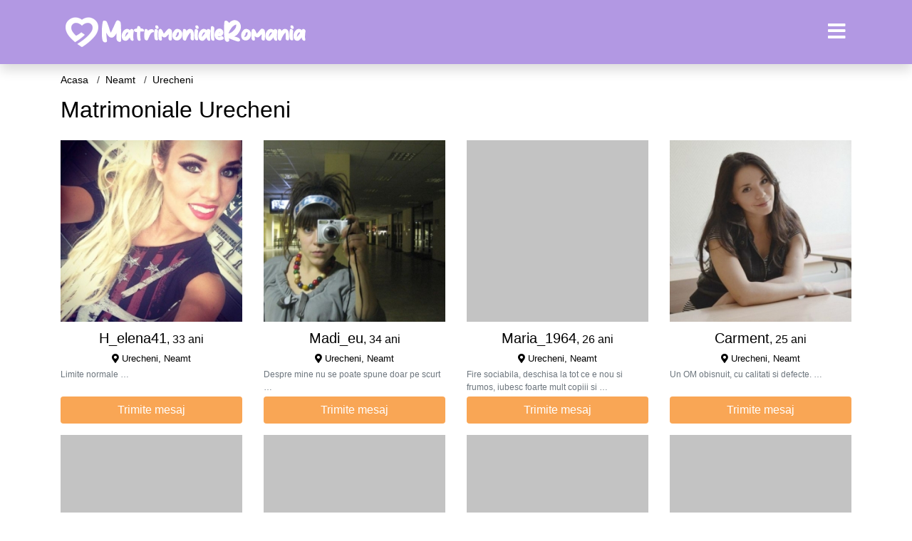

--- FILE ---
content_type: text/html; charset=UTF-8
request_url: https://neamt.matrimonialeromania.com/urecheni
body_size: 19271
content:
<!doctype html>
<html lang="ro">
<head>
<meta charset="utf-8">
<meta name="viewport" content="width=device-width, initial-scale=1, shrink-to-fit=no">

<title>Matrimoniale Urecheni</title>


<link rel="dns-prefetch" href="//www.mediacx.com">
<link rel="dns-prefetch" href="//fonts.googleapis.com">
<link rel="dns-prefetch" href="//cdnjs.cloudflare.com">
<link rel="dns-prefetch" href="//cdn.jsdelivr.net">

<!--<link href="//fonts.googleapis.com/css2?family=Roboto:wght@300;400;600;700;800&display=swap" rel="stylesheet">-->

<link href="//cdnjs.cloudflare.com/ajax/libs/font-awesome/5.13.0/css/all.min.css" rel="stylesheet">

<style>
:root {
    --header-bg-color-from: #B298E3;
    --header-bg-color-to: #B298E3;
    --header-text-color: ;
    --site-bg-color: #fff;
    --site-text-color: #000;
    --site-link-color: #000;
    --site-link-hover-color: #000;
    --site-theme-color: #F9A655;
    --site-home-slider-bg-color: ;
    --home-newprofiles-bg-color: #ffffff;
    --site-home-icons-color: ;
    --profiles-btn-bg-color: #F9A655;
    --profiles-btn-text-color: #ffffff;
}
.hi1 { background-image: url(/upload/matrimonialeromania.com/design/home/casatorie-romania.jpg) !important;}
.hi2 { background-image: url(/upload/matrimonialeromania.com/design/home/femei-singure.jpg) !important;}
.hi3 { background-image: url(/upload/matrimonialeromania.com/design/home/matrimoniale-romania.jpg) !important;}

</style>

<link href="/assets/css/prod/bootstrap.min.css?v=202204111456" rel="stylesheet">
<link href="/assets/css/prod/styles.css?v=202204111456" rel="stylesheet">

<link rel="canonical" href="https://neamt.matrimonialeromania.com/urecheni">
<link rel="shortcut icon" href="https://matrimonialeromania.com/upload/matrimonialeromania.com/design/favicon.png">



<script src="/sixupush.sw.js?version=2.0.1"></script>


</head>
<body>


<div class="">

<header class="mainHeader small">
    
    <div class="position-relative">
        <div class="navbg bg-warning"></div>
        <nav class="navbar navbar-expand-lg navbar-dark shadow py-0">
            <div class="container">
                <a class="navbar-brand fs20 fs26-md" href="https://matrimonialeromania.com/">
                                        <img src="https://matrimonialeromania.com/upload/matrimonialeromania.com/design/logo.png" alt="" class="img-fluid">
                                    </a>
                <button class="navbar-toggler" type="button" data-toggle="collapse" data-target="#navbarMain" aria-controls="navbarMain" aria-expanded="false" aria-label="Meniu"><span class="navbar-toggler-icon"></span></button>
                <div class="collapse navbar-collapse" id="navbarMain">
                    <ul class="navbar-nav ml-auto align-items-center">
                                                                        <li class="nav-item active dropdown">
                            <a class="nav-link dropdown-toggle_ fs28" href="" role="button" data-toggle="dropdown" aria-haspopup="true" aria-expanded="false">
                                <i class="fas fa-bars d-none d-md-inline-block"></i>
                            </a>
                            <div class="dropdown-menu dropdown-menu-right dropdown-multicol" style="z-index: 999 !important;">
                                <div class="dropdown-row">
                                                                                                                <!-- OLD -->
                                                                                                                                                                                <a class="dropdown-item" href="https://alba.matrimonialeromania.com">Alba</a>
                                                                                            <a class="dropdown-item" href="https://arad.matrimonialeromania.com">Arad</a>
                                                                                            <a class="dropdown-item" href="https://arges.matrimonialeromania.com">Arges</a>
                                                                                            <a class="dropdown-item" href="https://bacau.matrimonialeromania.com">Bacau</a>
                                                                                            <a class="dropdown-item" href="https://bihor.matrimonialeromania.com">Bihor</a>
                                                                                            <a class="dropdown-item" href="https://bistrita-nasaud.matrimonialeromania.com">Bistrita-Nasaud</a>
                                                                                            <a class="dropdown-item" href="https://botosani.matrimonialeromania.com">Botosani</a>
                                                                                            <a class="dropdown-item" href="https://braila.matrimonialeromania.com">Braila</a>
                                                                                            <a class="dropdown-item" href="https://brasov.matrimonialeromania.com">Brasov</a>
                                                                                            <a class="dropdown-item" href="https://bucuresti.matrimonialeromania.com">Bucuresti</a>
                                                                                            <a class="dropdown-item" href="https://buzau.matrimonialeromania.com">Buzau</a>
                                                                                            <a class="dropdown-item" href="https://calarasi.matrimonialeromania.com">Calarasi</a>
                                                                                            <a class="dropdown-item" href="https://caras-severin.matrimonialeromania.com">Caras-Severin</a>
                                                                                            <a class="dropdown-item" href="https://cluj.matrimonialeromania.com">Cluj</a>
                                                                                            <a class="dropdown-item" href="https://constanta.matrimonialeromania.com">Constanta</a>
                                                                                            <a class="dropdown-item" href="https://covasna.matrimonialeromania.com">Covasna</a>
                                                                                            <a class="dropdown-item" href="https://dambovita.matrimonialeromania.com">Dambovita</a>
                                                                                            <a class="dropdown-item" href="https://dolj.matrimonialeromania.com">Dolj</a>
                                                                                            <a class="dropdown-item" href="https://galati.matrimonialeromania.com">Galati</a>
                                                                                            <a class="dropdown-item" href="https://giurgiu.matrimonialeromania.com">Giurgiu</a>
                                                                                            <a class="dropdown-item" href="https://gorj.matrimonialeromania.com">Gorj</a>
                                                                                            <a class="dropdown-item" href="https://harghita.matrimonialeromania.com">Harghita</a>
                                                                                            <a class="dropdown-item" href="https://hunedoara.matrimonialeromania.com">Hunedoara</a>
                                                                                            <a class="dropdown-item" href="https://ialomita.matrimonialeromania.com">Ialomita</a>
                                                                                            <a class="dropdown-item" href="https://iasi.matrimonialeromania.com">Iasi</a>
                                                                                            <a class="dropdown-item" href="https://ilfov.matrimonialeromania.com">Ilfov</a>
                                                                                            <a class="dropdown-item" href="https://maramures.matrimonialeromania.com">Maramures</a>
                                                                                            <a class="dropdown-item" href="https://mehedinti.matrimonialeromania.com">Mehedinti</a>
                                                                                            <a class="dropdown-item" href="https://mures.matrimonialeromania.com">Mures</a>
                                                                                            <a class="dropdown-item" href="https://neamt.matrimonialeromania.com">Neamt</a>
                                                                                            <a class="dropdown-item" href="https://olt.matrimonialeromania.com">Olt</a>
                                                                                            <a class="dropdown-item" href="https://prahova.matrimonialeromania.com">Prahova</a>
                                                                                            <a class="dropdown-item" href="https://salaj.matrimonialeromania.com">Salaj</a>
                                                                                            <a class="dropdown-item" href="https://satu-mare.matrimonialeromania.com">Satu-Mare</a>
                                                                                            <a class="dropdown-item" href="https://sibiu.matrimonialeromania.com">Sibiu</a>
                                                                                            <a class="dropdown-item" href="https://suceava.matrimonialeromania.com">Suceava</a>
                                                                                            <a class="dropdown-item" href="https://teleorman.matrimonialeromania.com">Teleorman</a>
                                                                                            <a class="dropdown-item" href="https://timis.matrimonialeromania.com">Timis</a>
                                                                                            <a class="dropdown-item" href="https://tulcea.matrimonialeromania.com">Tulcea</a>
                                                                                            <a class="dropdown-item" href="https://valcea.matrimonialeromania.com">Valcea</a>
                                                                                            <a class="dropdown-item" href="https://vaslui.matrimonialeromania.com">Vaslui</a>
                                                                                            <a class="dropdown-item" href="https://vrancea.matrimonialeromania.com">Vrancea</a>
                                                                                                                                                                                            </div>
                            </div>
                        </li>
                                            </ul>
                </div>
            </div>
        </nav>
    </div>

    
    
</header>

<div class="container">


<ul class="breadcrumbs" itemscope="" itemtype="https://schema.org/BreadcrumbList">
    <li itemprop="itemListElement" itemscope="" itemtype="http://schema.org/ListItem">
        <a itemprop="item" href="https://matrimonialeromania.com/"><span itemprop="name">Acasa</span></a>
        <meta itemprop="position" content="1">
    </li>
                <li itemprop="itemListElement" itemscope="" itemtype="http://schema.org/ListItem">
            <a itemprop="item" href="https://neamt.matrimonialeromania.com"> <span itemprop="name">Neamt</span></a>
            <meta itemprop="position" content="2">
        </li>
        <li class="current">Urecheni</li>
    </ul>

<div class="d-flex py-4">
    <h1 class="fs24 fs32-md m-0">Matrimoniale Urecheni</h1>
</div>



<div class="profilesList mb-4" data-base="https://matrimonialeromania.com">
    <div class="row">
                        <div class="col-12 col-sm-6 col-md-4 col-lg-3 d-md-flex">
        <div class="profile3 d-flex flex-column minw100 mb-3 btnProfileSWS mcPointer" data-profile-id="5112" data-profile-name="H_elena41" data-profile-age="33" data-profile-city="Urecheni, Neamt">
            <div class="image flex-shrink-0">
            <img data-original="https://www.mediacx.com/mezo/upload/thumbs/150-5117380_112.jpg" alt="H_elena41" class="lazyload img-fluid w-100" style="height: 255px;">
        </div>
        <div class="text btnon pt-2 mb-1">
            <div class="name fs18 fs20-md text-center mb-1">H_elena41<span class="age fs16">, 33 ani</span></div>
                                    <div class="city fs13 text-center mb-1"><i class="fas fa-map-marker-alt"></i> Urecheni, Neamt</div>
                                                <div class="bio fs12 text-muted">Limite normale &hellip;</div>
                    </div>
                <div class="btn btn-block btn-profiles mt-auto">
                        Trimite mesaj        </div>
            </div>
</div><div class="col-12 col-sm-6 col-md-4 col-lg-3 d-md-flex">
        <div class="profile3 d-flex flex-column minw100 mb-3 btnProfileSWS mcPointer" data-profile-id="6679" data-profile-name="Madi_eu" data-profile-age="34" data-profile-city="Urecheni, Neamt">
            <div class="image flex-shrink-0">
            <img data-original="https://www.mediacx.com/mezo/upload/thumbs/150-4851723_1679.jpg" alt="Madi_eu" class="lazyload img-fluid w-100" style="height: 255px;">
        </div>
        <div class="text btnon pt-2 mb-1">
            <div class="name fs18 fs20-md text-center mb-1">Madi_eu<span class="age fs16">, 34 ani</span></div>
                                    <div class="city fs13 text-center mb-1"><i class="fas fa-map-marker-alt"></i> Urecheni, Neamt</div>
                                                <div class="bio fs12 text-muted">Despre mine nu se poate spune doar pe scurt &hellip;</div>
                    </div>
                <div class="btn btn-block btn-profiles mt-auto">
                        Trimite mesaj        </div>
            </div>
</div><div class="col-12 col-sm-6 col-md-4 col-lg-3 d-md-flex">
        <div class="profile3 d-flex flex-column minw100 mb-3 btnProfileSWS mcPointer" data-profile-id="5207" data-profile-name="Maria_1964" data-profile-age="26" data-profile-city="Urecheni, Neamt">
            <div class="image flex-shrink-0">
            <img data-original="https://www.mediacx.com/mezo/upload/thumbs/150-4133339_207.jpg" alt="Maria_1964" class="lazyload img-fluid w-100" style="height: 255px;">
        </div>
        <div class="text btnon pt-2 mb-1">
            <div class="name fs18 fs20-md text-center mb-1">Maria_1964<span class="age fs16">, 26 ani</span></div>
                                    <div class="city fs13 text-center mb-1"><i class="fas fa-map-marker-alt"></i> Urecheni, Neamt</div>
                                                <div class="bio fs12 text-muted">Fire sociabila, deschisa la tot ce e nou si frumos, iubesc foarte mult copiii si &hellip;</div>
                    </div>
                <div class="btn btn-block btn-profiles mt-auto">
                        Trimite mesaj        </div>
            </div>
</div><div class="col-12 col-sm-6 col-md-4 col-lg-3 d-md-flex">
        <div class="profile3 d-flex flex-column minw100 mb-3 btnProfileSWS mcPointer" data-profile-id="8880" data-profile-name="Carment" data-profile-age="25" data-profile-city="Urecheni, Neamt">
            <div class="image flex-shrink-0">
            <img data-original="https://www.mediacx.com/mezo/upload/thumbs/150-1912515_3880.jpg" alt="Carment" class="lazyload img-fluid w-100" style="height: 255px;">
        </div>
        <div class="text btnon pt-2 mb-1">
            <div class="name fs18 fs20-md text-center mb-1">Carment<span class="age fs16">, 25 ani</span></div>
                                    <div class="city fs13 text-center mb-1"><i class="fas fa-map-marker-alt"></i> Urecheni, Neamt</div>
                                                <div class="bio fs12 text-muted">Un OM obisnuit, cu calitati si defecte.  &hellip;</div>
                    </div>
                <div class="btn btn-block btn-profiles mt-auto">
                        Trimite mesaj        </div>
            </div>
</div><div class="col-12 col-sm-6 col-md-4 col-lg-3 d-md-flex">
        <div class="profile3 d-flex flex-column minw100 mb-3 btnProfileSWS mcPointer" data-profile-id="5276" data-profile-name="Clyo" data-profile-age="28" data-profile-city="Urecheni, Neamt">
            <div class="image flex-shrink-0">
            <img data-original="https://www.mediacx.com/mezo/upload/thumbs/150-1716232_276.jpg" alt="Clyo" class="lazyload img-fluid w-100" style="height: 255px;">
        </div>
        <div class="text btnon pt-2 mb-1">
            <div class="name fs18 fs20-md text-center mb-1">Clyo<span class="age fs16">, 28 ani</span></div>
                                    <div class="city fs13 text-center mb-1"><i class="fas fa-map-marker-alt"></i> Urecheni, Neamt</div>
                                                <div class="bio fs12 text-muted">Nu mai am rabdare cu anumite lucruri, nu pt ca as fi devenit aroganta, ci pt ca  &hellip;</div>
                    </div>
                <div class="btn btn-block btn-profiles mt-auto">
                        Trimite mesaj        </div>
            </div>
</div><div class="col-12 col-sm-6 col-md-4 col-lg-3 d-md-flex">
        <div class="profile3 d-flex flex-column minw100 mb-3 btnProfileSWS mcPointer" data-profile-id="2528" data-profile-name="Iuliana_i" data-profile-age="29" data-profile-city="Urecheni, Neamt">
            <div class="image flex-shrink-0">
            <img data-original="https://www.mediacx.com/123matrimoniale/upload/thumbs/150-3842453_2528.jpg" alt="Iuliana_i" class="lazyload img-fluid w-100" style="height: 255px;">
        </div>
        <div class="text btnon pt-2 mb-1">
            <div class="name fs18 fs20-md text-center mb-1">Iuliana_i<span class="age fs16">, 29 ani</span></div>
                                    <div class="city fs13 text-center mb-1"><i class="fas fa-map-marker-alt"></i> Urecheni, Neamt</div>
                                                <div class="bio fs12 text-muted">Sociabila, ambitioasa, cu simtul umorului bn dezv &hellip;</div>
                    </div>
                <div class="btn btn-block btn-profiles mt-auto">
                        Trimite mesaj        </div>
            </div>
</div><div class="col-12 col-sm-6 col-md-4 col-lg-3 d-md-flex">
        <div class="profile3 d-flex flex-column minw100 mb-3 btnProfileSWS mcPointer" data-profile-id="6937" data-profile-name="Yemmys" data-profile-age="31" data-profile-city="Urecheni, Neamt">
            <div class="image flex-shrink-0">
            <img data-original="https://www.mediacx.com/mezo/upload/thumbs/150-4917157_1937.jpg" alt="Yemmys" class="lazyload img-fluid w-100" style="height: 255px;">
        </div>
        <div class="text btnon pt-2 mb-1">
            <div class="name fs18 fs20-md text-center mb-1">Yemmys<span class="age fs16">, 31 ani</span></div>
                                    <div class="city fs13 text-center mb-1"><i class="fas fa-map-marker-alt"></i> Urecheni, Neamt</div>
                                                <div class="bio fs12 text-muted">Sunt o fire vesela, imi plac plimbarile in aer libe &hellip;</div>
                    </div>
                <div class="btn btn-block btn-profiles mt-auto">
                        Trimite mesaj        </div>
            </div>
</div><div class="col-12 col-sm-6 col-md-4 col-lg-3 d-md-flex">
        <div class="profile3 d-flex flex-column minw100 mb-3 btnProfileSWS mcPointer" data-profile-id="3334" data-profile-name="Queen2love" data-profile-age="29" data-profile-city="Urecheni, Neamt">
            <div class="image flex-shrink-0">
            <img data-original="https://www.mediacx.com/123matrimoniale/upload/thumbs/150-9733434_3334.jpg" alt="Queen2love" class="lazyload img-fluid w-100" style="height: 255px;">
        </div>
        <div class="text btnon pt-2 mb-1">
            <div class="name fs18 fs20-md text-center mb-1">Queen2love<span class="age fs16">, 29 ani</span></div>
                                    <div class="city fs13 text-center mb-1"><i class="fas fa-map-marker-alt"></i> Urecheni, Neamt</div>
                                                <div class="bio fs12 text-muted">Scumpica, doar cand vreau. ) &hellip;</div>
                    </div>
                <div class="btn btn-block btn-profiles mt-auto">
                        Trimite mesaj        </div>
            </div>
</div><div class="col-12 col-sm-6 col-md-4 col-lg-3 d-md-flex">
        <div class="profile3 d-flex flex-column minw100 mb-3 btnProfileSWS mcPointer" data-profile-id="3952" data-profile-name="Spinuldincoasta" data-profile-age="25" data-profile-city="Urecheni, Neamt">
            <div class="image flex-shrink-0">
            <img data-original="https://www.mediacx.com/123matrimoniale/upload/thumbs/150-5909483_3952.jpg" alt="Spinuldincoasta" class="lazyload img-fluid w-100" style="height: 255px;">
        </div>
        <div class="text btnon pt-2 mb-1">
            <div class="name fs18 fs20-md text-center mb-1">Spinuldincoasta<span class="age fs16">, 25 ani</span></div>
                                    <div class="city fs13 text-center mb-1"><i class="fas fa-map-marker-alt"></i> Urecheni, Neamt</div>
                                                <div class="bio fs12 text-muted">Simpatica, sociabila,  &hellip;</div>
                    </div>
                <div class="btn btn-block btn-profiles mt-auto">
                        Trimite mesaj        </div>
            </div>
</div><div class="col-12 col-sm-6 col-md-4 col-lg-3 d-md-flex">
        <div class="profile3 d-flex flex-column minw100 mb-3 btnProfileSWS mcPointer" data-profile-id="7248" data-profile-name="Nina1972" data-profile-age="26" data-profile-city="Urecheni, Neamt">
            <div class="image flex-shrink-0">
            <img data-original="https://www.mediacx.com/mezo/upload/thumbs/150-6619440_2248.jpg" alt="Nina1972" class="lazyload img-fluid w-100" style="height: 255px;">
        </div>
        <div class="text btnon pt-2 mb-1">
            <div class="name fs18 fs20-md text-center mb-1">Nina1972<span class="age fs16">, 26 ani</span></div>
                                    <div class="city fs13 text-center mb-1"><i class="fas fa-map-marker-alt"></i> Urecheni, Neamt</div>
                                                <div class="bio fs12 text-muted">O femeie normala, cu defecte si calitati, cu vise si sperante !. Sa poti sa  &hellip;</div>
                    </div>
                <div class="btn btn-block btn-profiles mt-auto">
                        Trimite mesaj        </div>
            </div>
</div><div class="col-12 col-sm-6 col-md-4 col-lg-3 d-md-flex">
        <div class="profile3 d-flex flex-column minw100 mb-3 btnProfileSWS mcPointer" data-profile-id="3164" data-profile-name="Oclipa" data-profile-age="27" data-profile-city="Urecheni, Neamt">
            <div class="image flex-shrink-0">
            <img data-original="https://www.mediacx.com/123matrimoniale/upload/thumbs/150-8617519_3164.jpg" alt="Oclipa" class="lazyload img-fluid w-100" style="height: 255px;">
        </div>
        <div class="text btnon pt-2 mb-1">
            <div class="name fs18 fs20-md text-center mb-1">Oclipa<span class="age fs16">, 27 ani</span></div>
                                    <div class="city fs13 text-center mb-1"><i class="fas fa-map-marker-alt"></i> Urecheni, Neamt</div>
                                                <div class="bio fs12 text-muted">Sunt o persoana sociabila, sincera &hellip;</div>
                    </div>
                <div class="btn btn-block btn-profiles mt-auto">
                        Trimite mesaj        </div>
            </div>
</div><div class="col-12 col-sm-6 col-md-4 col-lg-3 d-md-flex">
        <div class="profile3 d-flex flex-column minw100 mb-3 btnProfileSWS mcPointer" data-profile-id="4099" data-profile-name="Rianaaa" data-profile-age="28" data-profile-city="Urecheni, Neamt">
            <div class="image flex-shrink-0">
            <img data-original="https://www.mediacx.com/123matrimoniale/upload/thumbs/150-2339530_4099.jpg" alt="Rianaaa" class="lazyload img-fluid w-100" style="height: 255px;">
        </div>
        <div class="text btnon pt-2 mb-1">
            <div class="name fs18 fs20-md text-center mb-1">Rianaaa<span class="age fs16">, 28 ani</span></div>
                                    <div class="city fs13 text-center mb-1"><i class="fas fa-map-marker-alt"></i> Urecheni, Neamt</div>
                                                <div class="bio fs12 text-muted">NU IMI PLAC AVENTURILE &hellip;</div>
                    </div>
                <div class="btn btn-block btn-profiles mt-auto">
                        Trimite mesaj        </div>
            </div>
</div><div class="col-12 col-sm-6 col-md-4 col-lg-3 d-md-flex">
        <div class="profile3 d-flex flex-column minw100 mb-3 btnProfileSWS mcPointer" data-profile-id="6107" data-profile-name="Ancaanca" data-profile-age="28" data-profile-city="Urecheni, Neamt">
            <div class="image flex-shrink-0">
            <img data-original="https://www.mediacx.com/mezo/upload/thumbs/150-8140619_1107.jpg" alt="Ancaanca" class="lazyload img-fluid w-100" style="height: 255px;">
        </div>
        <div class="text btnon pt-2 mb-1">
            <div class="name fs18 fs20-md text-center mb-1">Ancaanca<span class="age fs16">, 28 ani</span></div>
                                    <div class="city fs13 text-center mb-1"><i class="fas fa-map-marker-alt"></i> Urecheni, Neamt</div>
                                                <div class="bio fs12 text-muted">Putin hai~hui, fara intentie ~nu cer ~nu ofer ~asa ca~usurel~~~daca va  &hellip;</div>
                    </div>
                <div class="btn btn-block btn-profiles mt-auto">
                        Trimite mesaj        </div>
            </div>
</div><div class="col-12 col-sm-6 col-md-4 col-lg-3 d-md-flex">
        <div class="profile3 d-flex flex-column minw100 mb-3 btnProfileSWS mcPointer" data-profile-id="5868" data-profile-name="Bambocha_ada" data-profile-age="28" data-profile-city="Urecheni, Neamt">
            <div class="image flex-shrink-0">
            <img data-original="https://www.mediacx.com/mezo/upload/thumbs/150-3056671_868.jpg" alt="Bambocha_ada" class="lazyload img-fluid w-100" style="height: 255px;">
        </div>
        <div class="text btnon pt-2 mb-1">
            <div class="name fs18 fs20-md text-center mb-1">Bambocha_ada<span class="age fs16">, 28 ani</span></div>
                                    <div class="city fs13 text-center mb-1"><i class="fas fa-map-marker-alt"></i> Urecheni, Neamt</div>
                                                <div class="bio fs12 text-muted">Ciao a tutti! rimango un mistero fino a quando mi conoscerete!Cerco un maschio  &hellip;</div>
                    </div>
                <div class="btn btn-block btn-profiles mt-auto">
                        Trimite mesaj        </div>
            </div>
</div><div class="col-12 col-sm-6 col-md-4 col-lg-3 d-md-flex">
        <div class="profile3 d-flex flex-column minw100 mb-3 btnProfileSWS mcPointer" data-profile-id="8232" data-profile-name="Liliac07" data-profile-age="31" data-profile-city="Urecheni, Neamt">
            <div class="image flex-shrink-0">
            <img data-original="https://www.mediacx.com/mezo/upload/thumbs/150-7094006_3232.jpg" alt="Liliac07" class="lazyload img-fluid w-100" style="height: 255px;">
        </div>
        <div class="text btnon pt-2 mb-1">
            <div class="name fs18 fs20-md text-center mb-1">Liliac07<span class="age fs16">, 31 ani</span></div>
                                    <div class="city fs13 text-center mb-1"><i class="fas fa-map-marker-alt"></i> Urecheni, Neamt</div>
                                                <div class="bio fs12 text-muted">Sunt o persoana deschisa si doresc sa comunic cu cat mai multe persoane &hellip;</div>
                    </div>
                <div class="btn btn-block btn-profiles mt-auto">
                        Trimite mesaj        </div>
            </div>
</div><div class="col-12 col-sm-6 col-md-4 col-lg-3 d-md-flex">
        <div class="profile3 d-flex flex-column minw100 mb-3 btnProfileSWS mcPointer" data-profile-id="829" data-profile-name="Ramonica1415" data-profile-age="26" data-profile-city="Urecheni, Neamt">
            <div class="image flex-shrink-0">
            <img data-original="https://www.mediacx.com/123matrimoniale/upload/thumbs/150-4331478_829.jpg" alt="Ramonica1415" class="lazyload img-fluid w-100" style="height: 255px;">
        </div>
        <div class="text btnon pt-2 mb-1">
            <div class="name fs18 fs20-md text-center mb-1">Ramonica1415<span class="age fs16">, 26 ani</span></div>
                                    <div class="city fs13 text-center mb-1"><i class="fas fa-map-marker-alt"></i> Urecheni, Neamt</div>
                                                <div class="bio fs12 text-muted">Ironica, cu simtul umorului, ambitioasa &hellip;</div>
                    </div>
                <div class="btn btn-block btn-profiles mt-auto">
                        Trimite mesaj        </div>
            </div>
</div><div class="col-12 col-sm-6 col-md-4 col-lg-3 d-md-flex">
        <div class="profile3 d-flex flex-column minw100 mb-3 btnProfileSWS mcPointer" data-profile-id="9050" data-profile-name="Anibir" data-profile-age="35" data-profile-city="Urecheni, Neamt">
            <div class="image flex-shrink-0">
            <img data-original="https://www.mediacx.com/mezo/upload/thumbs/150-3390415_4050.jpg" alt="Anibir" class="lazyload img-fluid w-100" style="height: 255px;">
        </div>
        <div class="text btnon pt-2 mb-1">
            <div class="name fs18 fs20-md text-center mb-1">Anibir<span class="age fs16">, 35 ani</span></div>
                                    <div class="city fs13 text-center mb-1"><i class="fas fa-map-marker-alt"></i> Urecheni, Neamt</div>
                                                <div class="bio fs12 text-muted">Sunt vaduva si este grea singuratatea, de acea caut noi prieteni.  &hellip;</div>
                    </div>
                <div class="btn btn-block btn-profiles mt-auto">
                        Trimite mesaj        </div>
            </div>
</div><div class="col-12 col-sm-6 col-md-4 col-lg-3 d-md-flex">
        <div class="profile3 d-flex flex-column minw100 mb-3 btnProfileSWS mcPointer" data-profile-id="3645" data-profile-name="Eli_123" data-profile-age="34" data-profile-city="Urecheni, Neamt">
            <div class="image flex-shrink-0">
            <img data-original="https://www.mediacx.com/123matrimoniale/upload/thumbs/150-5647726_3645.jpg" alt="Eli_123" class="lazyload img-fluid w-100" style="height: 255px;">
        </div>
        <div class="text btnon pt-2 mb-1">
            <div class="name fs18 fs20-md text-center mb-1">Eli_123<span class="age fs16">, 34 ani</span></div>
                                    <div class="city fs13 text-center mb-1"><i class="fas fa-map-marker-alt"></i> Urecheni, Neamt</div>
                                                <div class="bio fs12 text-muted">De gashca. de distraktie.  &hellip;</div>
                    </div>
                <div class="btn btn-block btn-profiles mt-auto">
                        Trimite mesaj        </div>
            </div>
</div><div class="col-12 col-sm-6 col-md-4 col-lg-3 d-md-flex">
        <div class="profile3 d-flex flex-column minw100 mb-3 btnProfileSWS mcPointer" data-profile-id="1047" data-profile-name="Eline" data-profile-age="33" data-profile-city="Urecheni, Neamt">
            <div class="image flex-shrink-0">
            <img data-original="https://www.mediacx.com/123matrimoniale/upload/thumbs/150-3401068_1047.jpg" alt="Eline" class="lazyload img-fluid w-100" style="height: 255px;">
        </div>
        <div class="text btnon pt-2 mb-1">
            <div class="name fs18 fs20-md text-center mb-1">Eline<span class="age fs16">, 33 ani</span></div>
                                    <div class="city fs13 text-center mb-1"><i class="fas fa-map-marker-alt"></i> Urecheni, Neamt</div>
                                                <div class="bio fs12 text-muted">Cu picioarele pe pamant, viata trebuie traita &hellip;</div>
                    </div>
                <div class="btn btn-block btn-profiles mt-auto">
                        Trimite mesaj        </div>
            </div>
</div><div class="col-12 col-sm-6 col-md-4 col-lg-3 d-md-flex">
        <div class="profile3 d-flex flex-column minw100 mb-3 btnProfileSWS mcPointer" data-profile-id="670" data-profile-name="Pysicutza22" data-profile-age="27" data-profile-city="Urecheni, Neamt">
            <div class="image flex-shrink-0">
            <img data-original="https://www.mediacx.com/123matrimoniale/upload/thumbs/150-3901580_670.jpg" alt="Pysicutza22" class="lazyload img-fluid w-100" style="height: 255px;">
        </div>
        <div class="text btnon pt-2 mb-1">
            <div class="name fs18 fs20-md text-center mb-1">Pysicutza22<span class="age fs16">, 27 ani</span></div>
                                    <div class="city fs13 text-center mb-1"><i class="fas fa-map-marker-alt"></i> Urecheni, Neamt</div>
                                                <div class="bio fs12 text-muted">Sant o persoana sincera, cu sim&Egrave;&rsaquo;ul umorului, poate  &hellip;</div>
                    </div>
                <div class="btn btn-block btn-profiles mt-auto">
                        Trimite mesaj        </div>
            </div>
</div><div class="col-12 col-sm-6 col-md-4 col-lg-3 d-md-flex">
        <div class="profile3 d-flex flex-column minw100 mb-3 btnProfileSWS mcPointer" data-profile-id="8692" data-profile-name="Iubita20" data-profile-age="35" data-profile-city="Urecheni, Neamt">
            <div class="image flex-shrink-0">
            <img data-original="https://www.mediacx.com/mezo/upload/thumbs/150-4498058_3692.jpg" alt="Iubita20" class="lazyload img-fluid w-100" style="height: 255px;">
        </div>
        <div class="text btnon pt-2 mb-1">
            <div class="name fs18 fs20-md text-center mb-1">Iubita20<span class="age fs16">, 35 ani</span></div>
                                    <div class="city fs13 text-center mb-1"><i class="fas fa-map-marker-alt"></i> Urecheni, Neamt</div>
                                                <div class="bio fs12 text-muted">Nice, very smart and educated.  &hellip;</div>
                    </div>
                <div class="btn btn-block btn-profiles mt-auto">
                        Trimite mesaj        </div>
            </div>
</div><div class="col-12 col-sm-6 col-md-4 col-lg-3 d-md-flex">
        <div class="profile3 d-flex flex-column minw100 mb-3 btnProfileSWS mcPointer" data-profile-id="8204" data-profile-name="Cris2008" data-profile-age="30" data-profile-city="Urecheni, Neamt">
            <div class="image flex-shrink-0">
            <img data-original="https://www.mediacx.com/mezo/upload/thumbs/150-6586116_3204.jpg" alt="Cris2008" class="lazyload img-fluid w-100" style="height: 255px;">
        </div>
        <div class="text btnon pt-2 mb-1">
            <div class="name fs18 fs20-md text-center mb-1">Cris2008<span class="age fs16">, 30 ani</span></div>
                                    <div class="city fs13 text-center mb-1"><i class="fas fa-map-marker-alt"></i> Urecheni, Neamt</div>
                                                <div class="bio fs12 text-muted">Dragutza, desteapta, descurcareata etc &hellip;</div>
                    </div>
                <div class="btn btn-block btn-profiles mt-auto">
                        Trimite mesaj        </div>
            </div>
</div><div class="col-12 col-sm-6 col-md-4 col-lg-3 d-md-flex">
        <div class="profile3 d-flex flex-column minw100 mb-3 btnProfileSWS mcPointer" data-profile-id="5118" data-profile-name="Katy123" data-profile-age="28" data-profile-city="Urecheni, Neamt">
            <div class="image flex-shrink-0">
            <img data-original="https://www.mediacx.com/mezo/upload/thumbs/150-9925803_118.jpg" alt="Katy123" class="lazyload img-fluid w-100" style="height: 255px;">
        </div>
        <div class="text btnon pt-2 mb-1">
            <div class="name fs18 fs20-md text-center mb-1">Katy123<span class="age fs16">, 28 ani</span></div>
                                    <div class="city fs13 text-center mb-1"><i class="fas fa-map-marker-alt"></i> Urecheni, Neamt</div>
                                                <div class="bio fs12 text-muted">Sincera si deschisa &hellip;</div>
                    </div>
                <div class="btn btn-block btn-profiles mt-auto">
                        Trimite mesaj        </div>
            </div>
</div><div class="col-12 col-sm-6 col-md-4 col-lg-3 d-md-flex">
        <div class="profile3 d-flex flex-column minw100 mb-3 btnProfileSWS mcPointer" data-profile-id="5665" data-profile-name="Paola82" data-profile-age="25" data-profile-city="Urecheni, Neamt">
            <div class="image flex-shrink-0">
            <img data-original="https://www.mediacx.com/mezo/upload/thumbs/150-6459565_665.jpg" alt="Paola82" class="lazyload img-fluid w-100" style="height: 255px;">
        </div>
        <div class="text btnon pt-2 mb-1">
            <div class="name fs18 fs20-md text-center mb-1">Paola82<span class="age fs16">, 25 ani</span></div>
                                    <div class="city fs13 text-center mb-1"><i class="fas fa-map-marker-alt"></i> Urecheni, Neamt</div>
                                                <div class="bio fs12 text-muted">Sunt o persoana cu un caracter puternic, ambitioasa, cu un simt al umorului,  &hellip;</div>
                    </div>
                <div class="btn btn-block btn-profiles mt-auto">
                        Trimite mesaj        </div>
            </div>
</div><div class="col-12 col-sm-6 col-md-4 col-lg-3 d-md-flex">
        <div class="profile3 d-flex flex-column minw100 mb-3 btnProfileSWS mcPointer" data-profile-id="8429" data-profile-name="Dianac" data-profile-age="35" data-profile-city="Urecheni, Neamt">
            <div class="image flex-shrink-0">
            <img data-original="https://www.mediacx.com/mezo/upload/thumbs/150-8070080_3429.jpg" alt="Dianac" class="lazyload img-fluid w-100" style="height: 255px;">
        </div>
        <div class="text btnon pt-2 mb-1">
            <div class="name fs18 fs20-md text-center mb-1">Dianac<span class="age fs16">, 35 ani</span></div>
                                    <div class="city fs13 text-center mb-1"><i class="fas fa-map-marker-alt"></i> Urecheni, Neamt</div>
                                                <div class="bio fs12 text-muted">Sunt o persoana modesta, cu bune si rele. imi pac oamenii sinceri si devotati,  &hellip;</div>
                    </div>
                <div class="btn btn-block btn-profiles mt-auto">
                        Trimite mesaj        </div>
            </div>
</div><div class="col-12 col-sm-6 col-md-4 col-lg-3 d-md-flex">
        <div class="profile3 d-flex flex-column minw100 mb-3 btnProfileSWS mcPointer" data-profile-id="7851" data-profile-name="Tinapapa" data-profile-age="32" data-profile-city="Urecheni, Neamt">
            <div class="image flex-shrink-0">
            <img data-original="https://www.mediacx.com/mezo/upload/thumbs/150-1891108_2851.jpg" alt="Tinapapa" class="lazyload img-fluid w-100" style="height: 255px;">
        </div>
        <div class="text btnon pt-2 mb-1">
            <div class="name fs18 fs20-md text-center mb-1">Tinapapa<span class="age fs16">, 32 ani</span></div>
                                    <div class="city fs13 text-center mb-1"><i class="fas fa-map-marker-alt"></i> Urecheni, Neamt</div>
                                                <div class="bio fs12 text-muted">O femeie intr un ocean de barbati! &hellip;</div>
                    </div>
                <div class="btn btn-block btn-profiles mt-auto">
                        Trimite mesaj        </div>
            </div>
</div><div class="col-12 col-sm-6 col-md-4 col-lg-3 d-md-flex">
        <div class="profile3 d-flex flex-column minw100 mb-3 btnProfileSWS mcPointer" data-profile-id="9110" data-profile-name="Animissimina" data-profile-age="31" data-profile-city="Urecheni, Neamt">
            <div class="image flex-shrink-0">
            <img data-original="https://www.mediacx.com/mezo/upload/thumbs/150-7137436_4110.jpg" alt="Animissimina" class="lazyload img-fluid w-100" style="height: 255px;">
        </div>
        <div class="text btnon pt-2 mb-1">
            <div class="name fs18 fs20-md text-center mb-1">Animissimina<span class="age fs16">, 31 ani</span></div>
                                    <div class="city fs13 text-center mb-1"><i class="fas fa-map-marker-alt"></i> Urecheni, Neamt</div>
                                                <div class="bio fs12 text-muted">Grasuta draguta si altele + - &hellip;</div>
                    </div>
                <div class="btn btn-block btn-profiles mt-auto">
                        Trimite mesaj        </div>
            </div>
</div><div class="col-12 col-sm-6 col-md-4 col-lg-3 d-md-flex">
        <div class="profile3 d-flex flex-column minw100 mb-3 btnProfileSWS mcPointer" data-profile-id="6359" data-profile-name="Genes_silvia" data-profile-age="30" data-profile-city="Urecheni, Neamt">
            <div class="image flex-shrink-0">
            <img data-original="https://www.mediacx.com/mezo/upload/thumbs/150-5508209_1359.jpg" alt="Genes_silvia" class="lazyload img-fluid w-100" style="height: 255px;">
        </div>
        <div class="text btnon pt-2 mb-1">
            <div class="name fs18 fs20-md text-center mb-1">Genes_silvia<span class="age fs16">, 30 ani</span></div>
                                    <div class="city fs13 text-center mb-1"><i class="fas fa-map-marker-alt"></i> Urecheni, Neamt</div>
                                                <div class="bio fs12 text-muted">Sunt o fata glumeata si imi place sa traiesc viata &hellip;</div>
                    </div>
                <div class="btn btn-block btn-profiles mt-auto">
                        Trimite mesaj        </div>
            </div>
</div><div class="col-12 col-sm-6 col-md-4 col-lg-3 d-md-flex">
        <div class="profile3 d-flex flex-column minw100 mb-3 btnProfileSWS mcPointer" data-profile-id="9229" data-profile-name="Pisicutamiaumiau" data-profile-age="33" data-profile-city="Urecheni, Neamt">
            <div class="image flex-shrink-0">
            <img data-original="https://www.mediacx.com/mezo/upload/thumbs/150-3058197_4229.jpg" alt="Pisicutamiaumiau" class="lazyload img-fluid w-100" style="height: 255px;">
        </div>
        <div class="text btnon pt-2 mb-1">
            <div class="name fs18 fs20-md text-center mb-1">Pisicutamiaumiau<span class="age fs16">, 33 ani</span></div>
                                    <div class="city fs13 text-center mb-1"><i class="fas fa-map-marker-alt"></i> Urecheni, Neamt</div>
                                                <div class="bio fs12 text-muted">Sunt o fata dintr-o bucata &hellip;</div>
                    </div>
                <div class="btn btn-block btn-profiles mt-auto">
                        Trimite mesaj        </div>
            </div>
</div><div class="col-12 col-sm-6 col-md-4 col-lg-3 d-md-flex">
        <div class="profile3 d-flex flex-column minw100 mb-3 btnProfileSWS mcPointer" data-profile-id="7276" data-profile-name="Rebeca321" data-profile-age="34" data-profile-city="Urecheni, Neamt">
            <div class="image flex-shrink-0">
            <img data-original="https://www.mediacx.com/mezo/upload/thumbs/150-5691637_2276.jpg" alt="Rebeca321" class="lazyload img-fluid w-100" style="height: 255px;">
        </div>
        <div class="text btnon pt-2 mb-1">
            <div class="name fs18 fs20-md text-center mb-1">Rebeca321<span class="age fs16">, 34 ani</span></div>
                                    <div class="city fs13 text-center mb-1"><i class="fas fa-map-marker-alt"></i> Urecheni, Neamt</div>
                                                <div class="bio fs12 text-muted">Sunt sincera si optimista.  &hellip;</div>
                    </div>
                <div class="btn btn-block btn-profiles mt-auto">
                        Trimite mesaj        </div>
            </div>
</div><div class="col-12 col-sm-6 col-md-4 col-lg-3 d-md-flex">
        <div class="profile3 d-flex flex-column minw100 mb-3 btnProfileSWS mcPointer" data-profile-id="9172" data-profile-name="Lili65" data-profile-age="26" data-profile-city="Urecheni, Neamt">
            <div class="image flex-shrink-0">
            <img data-original="https://www.mediacx.com/mezo/upload/thumbs/150-3677143_4172.jpg" alt="Lili65" class="lazyload img-fluid w-100" style="height: 255px;">
        </div>
        <div class="text btnon pt-2 mb-1">
            <div class="name fs18 fs20-md text-center mb-1">Lili65<span class="age fs16">, 26 ani</span></div>
                                    <div class="city fs13 text-center mb-1"><i class="fas fa-map-marker-alt"></i> Urecheni, Neamt</div>
                                                <div class="bio fs12 text-muted">Sociabila si decisa sa nu mai piarda timpul, viata este scurta si merita traita. &hellip;</div>
                    </div>
                <div class="btn btn-block btn-profiles mt-auto">
                        Trimite mesaj        </div>
            </div>
</div><div class="col-12 col-sm-6 col-md-4 col-lg-3 d-md-flex">
        <div class="profile3 d-flex flex-column minw100 mb-3 btnProfileSWS mcPointer" data-profile-id="8326" data-profile-name="Adelamarculescu" data-profile-age="34" data-profile-city="Urecheni, Neamt">
            <div class="image flex-shrink-0">
            <img data-original="https://www.mediacx.com/mezo/upload/thumbs/150-3019168_3326.jpg" alt="Adelamarculescu" class="lazyload img-fluid w-100" style="height: 255px;">
        </div>
        <div class="text btnon pt-2 mb-1">
            <div class="name fs18 fs20-md text-center mb-1">Adelamarculescu<span class="age fs16">, 34 ani</span></div>
                                    <div class="city fs13 text-center mb-1"><i class="fas fa-map-marker-alt"></i> Urecheni, Neamt</div>
                                                <div class="bio fs12 text-muted">Par roscat scurt ochi caprui 1, 66 70kg &hellip;</div>
                    </div>
                <div class="btn btn-block btn-profiles mt-auto">
                        Trimite mesaj        </div>
            </div>
</div><div class="col-12 col-sm-6 col-md-4 col-lg-3 d-md-flex">
        <div class="profile3 d-flex flex-column minw100 mb-3 btnProfileSWS mcPointer" data-profile-id="7528" data-profile-name="Maria_stoica" data-profile-age="28" data-profile-city="Urecheni, Neamt">
            <div class="image flex-shrink-0">
            <img data-original="https://www.mediacx.com/mezo/upload/thumbs/150-6647694_2528.jpg" alt="Maria_stoica" class="lazyload img-fluid w-100" style="height: 255px;">
        </div>
        <div class="text btnon pt-2 mb-1">
            <div class="name fs18 fs20-md text-center mb-1">Maria_stoica<span class="age fs16">, 28 ani</span></div>
                                    <div class="city fs13 text-center mb-1"><i class="fas fa-map-marker-alt"></i> Urecheni, Neamt</div>
                                                <div class="bio fs12 text-muted">Socializare! &hellip;</div>
                    </div>
                <div class="btn btn-block btn-profiles mt-auto">
                        Trimite mesaj        </div>
            </div>
</div><div class="col-12 col-sm-6 col-md-4 col-lg-3 d-md-flex">
        <div class="profile3 d-flex flex-column minw100 mb-3 btnProfileSWS mcPointer" data-profile-id="3427" data-profile-name="Lisa30" data-profile-age="32" data-profile-city="Urecheni, Neamt">
            <div class="image flex-shrink-0">
            <img data-original="https://www.mediacx.com/123matrimoniale/upload/thumbs/150-4443361_3427.jpg" alt="Lisa30" class="lazyload img-fluid w-100" style="height: 255px;">
        </div>
        <div class="text btnon pt-2 mb-1">
            <div class="name fs18 fs20-md text-center mb-1">Lisa30<span class="age fs16">, 32 ani</span></div>
                                    <div class="city fs13 text-center mb-1"><i class="fas fa-map-marker-alt"></i> Urecheni, Neamt</div>
                                                <div class="bio fs12 text-muted">Simpla dar atat de complikata &hellip;</div>
                    </div>
                <div class="btn btn-block btn-profiles mt-auto">
                        Trimite mesaj        </div>
            </div>
</div><div class="col-12 col-sm-6 col-md-4 col-lg-3 d-md-flex">
        <div class="profile3 d-flex flex-column minw100 mb-3 btnProfileSWS mcPointer" data-profile-id="6466" data-profile-name="Larisa1981" data-profile-age="28" data-profile-city="Urecheni, Neamt">
            <div class="image flex-shrink-0">
            <img data-original="https://www.mediacx.com/mezo/upload/thumbs/150-6025743_1466.jpg" alt="Larisa1981" class="lazyload img-fluid w-100" style="height: 255px;">
        </div>
        <div class="text btnon pt-2 mb-1">
            <div class="name fs18 fs20-md text-center mb-1">Larisa1981<span class="age fs16">, 28 ani</span></div>
                                    <div class="city fs13 text-center mb-1"><i class="fas fa-map-marker-alt"></i> Urecheni, Neamt</div>
                                                <div class="bio fs12 text-muted">Eu si nimik mai mult. pasarele, pitici gramada &hellip;</div>
                    </div>
                <div class="btn btn-block btn-profiles mt-auto">
                        Trimite mesaj        </div>
            </div>
</div><div class="col-12 col-sm-6 col-md-4 col-lg-3 d-md-flex">
        <div class="profile3 d-flex flex-column minw100 mb-3 btnProfileSWS mcPointer" data-profile-id="3541" data-profile-name="Ina_ela" data-profile-age="28" data-profile-city="Urecheni, Neamt">
            <div class="image flex-shrink-0">
            <img data-original="https://www.mediacx.com/123matrimoniale/upload/thumbs/150-8680465_3541.jpg" alt="Ina_ela" class="lazyload img-fluid w-100" style="height: 255px;">
        </div>
        <div class="text btnon pt-2 mb-1">
            <div class="name fs18 fs20-md text-center mb-1">Ina_ela<span class="age fs16">, 28 ani</span></div>
                                    <div class="city fs13 text-center mb-1"><i class="fas fa-map-marker-alt"></i> Urecheni, Neamt</div>
                                                <div class="bio fs12 text-muted">SENSIBILA, SINCERA, PAROLISTA &hellip;</div>
                    </div>
                <div class="btn btn-block btn-profiles mt-auto">
                        Trimite mesaj        </div>
            </div>
</div><div class="col-12 col-sm-6 col-md-4 col-lg-3 d-md-flex">
        <div class="profile3 d-flex flex-column minw100 mb-3 btnProfileSWS mcPointer" data-profile-id="334" data-profile-name="Vivianzinga" data-profile-age="25" data-profile-city="Urecheni, Neamt">
            <div class="image flex-shrink-0">
            <img data-original="https://www.mediacx.com/123matrimoniale/upload/thumbs/150-4012576_334.jpg" alt="Vivianzinga" class="lazyload img-fluid w-100" style="height: 255px;">
        </div>
        <div class="text btnon pt-2 mb-1">
            <div class="name fs18 fs20-md text-center mb-1">Vivianzinga<span class="age fs16">, 25 ani</span></div>
                                    <div class="city fs13 text-center mb-1"><i class="fas fa-map-marker-alt"></i> Urecheni, Neamt</div>
                                                <div class="bio fs12 text-muted">Sunt o fier sociabila shi traznita &hellip;</div>
                    </div>
                <div class="btn btn-block btn-profiles mt-auto">
                        Trimite mesaj        </div>
            </div>
</div><div class="col-12 col-sm-6 col-md-4 col-lg-3 d-md-flex">
        <div class="profile3 d-flex flex-column minw100 mb-3 btnProfileSWS mcPointer" data-profile-id="7315" data-profile-name="Ana_ghinea98" data-profile-age="34" data-profile-city="Urecheni, Neamt">
            <div class="image flex-shrink-0">
            <img data-original="https://www.mediacx.com/mezo/upload/thumbs/150-2818145_2315.jpg" alt="Ana_ghinea98" class="lazyload img-fluid w-100" style="height: 255px;">
        </div>
        <div class="text btnon pt-2 mb-1">
            <div class="name fs18 fs20-md text-center mb-1">Ana_ghinea98<span class="age fs16">, 34 ani</span></div>
                                    <div class="city fs13 text-center mb-1"><i class="fas fa-map-marker-alt"></i> Urecheni, Neamt</div>
                                                <div class="bio fs12 text-muted">Amici, si mai ales pe voi, Romani. !  &hellip;</div>
                    </div>
                <div class="btn btn-block btn-profiles mt-auto">
                        Trimite mesaj        </div>
            </div>
</div><div class="col-12 col-sm-6 col-md-4 col-lg-3 d-md-flex">
        <div class="profile3 d-flex flex-column minw100 mb-3 btnProfileSWS mcPointer" data-profile-id="8142" data-profile-name="Elga" data-profile-age="33" data-profile-city="Urecheni, Neamt">
            <div class="image flex-shrink-0">
            <img data-original="https://www.mediacx.com/mezo/upload/thumbs/150-7773378_3142.jpg" alt="Elga" class="lazyload img-fluid w-100" style="height: 255px;">
        </div>
        <div class="text btnon pt-2 mb-1">
            <div class="name fs18 fs20-md text-center mb-1">Elga<span class="age fs16">, 33 ani</span></div>
                                    <div class="city fs13 text-center mb-1"><i class="fas fa-map-marker-alt"></i> Urecheni, Neamt</div>
                                                <div class="bio fs12 text-muted">Nu sunt perfecta, nu pot fi si nici nu vreau! &hellip;</div>
                    </div>
                <div class="btn btn-block btn-profiles mt-auto">
                        Trimite mesaj        </div>
            </div>
</div><div class="col-12 col-sm-6 col-md-4 col-lg-3 d-md-flex">
        <div class="profile3 d-flex flex-column minw100 mb-3 btnProfileSWS mcPointer" data-profile-id="1617" data-profile-name="Capsunik" data-profile-age="31" data-profile-city="Urecheni, Neamt">
            <div class="image flex-shrink-0">
            <img data-original="https://www.mediacx.com/123matrimoniale/upload/thumbs/150-2347977_1617.jpg" alt="Capsunik" class="lazyload img-fluid w-100" style="height: 255px;">
        </div>
        <div class="text btnon pt-2 mb-1">
            <div class="name fs18 fs20-md text-center mb-1">Capsunik<span class="age fs16">, 31 ani</span></div>
                                    <div class="city fs13 text-center mb-1"><i class="fas fa-map-marker-alt"></i> Urecheni, Neamt</div>
                                                <div class="bio fs12 text-muted">Domna vaduva caut domn sufletist si linistit mincinosi sa se abtina nu ma iau  &hellip;</div>
                    </div>
                <div class="btn btn-block btn-profiles mt-auto">
                        Trimite mesaj        </div>
            </div>
</div><div class="col-12 col-sm-6 col-md-4 col-lg-3 d-md-flex">
        <div class="profile3 d-flex flex-column minw100 mb-3 btnProfileSWS mcPointer" data-profile-id="1003" data-profile-name="Elena_85" data-profile-age="30" data-profile-city="Urecheni, Neamt">
            <div class="image flex-shrink-0">
            <img data-original="https://www.mediacx.com/123matrimoniale/upload/thumbs/150-1590336_1003.jpg" alt="Elena_85" class="lazyload img-fluid w-100" style="height: 255px;">
        </div>
        <div class="text btnon pt-2 mb-1">
            <div class="name fs18 fs20-md text-center mb-1">Elena_85<span class="age fs16">, 30 ani</span></div>
                                    <div class="city fs13 text-center mb-1"><i class="fas fa-map-marker-alt"></i> Urecheni, Neamt</div>
                                                <div class="bio fs12 text-muted">Nu pot vedea toate mesajele. coryy_www &hellip;</div>
                    </div>
                <div class="btn btn-block btn-profiles mt-auto">
                        Trimite mesaj        </div>
            </div>
</div><div class="col-12 col-sm-6 col-md-4 col-lg-3 d-md-flex">
        <div class="profile3 d-flex flex-column minw100 mb-3 btnProfileSWS mcPointer" data-profile-id="2603" data-profile-name="Renaky" data-profile-age="27" data-profile-city="Urecheni, Neamt">
            <div class="image flex-shrink-0">
            <img data-original="https://www.mediacx.com/123matrimoniale/upload/thumbs/150-8906670_2603.jpg" alt="Renaky" class="lazyload img-fluid w-100" style="height: 255px;">
        </div>
        <div class="text btnon pt-2 mb-1">
            <div class="name fs18 fs20-md text-center mb-1">Renaky<span class="age fs16">, 27 ani</span></div>
                                    <div class="city fs13 text-center mb-1"><i class="fas fa-map-marker-alt"></i> Urecheni, Neamt</div>
                                                <div class="bio fs12 text-muted">Ambitioasa, sincera &hellip;</div>
                    </div>
                <div class="btn btn-block btn-profiles mt-auto">
                        Trimite mesaj        </div>
            </div>
</div><div class="col-12 col-sm-6 col-md-4 col-lg-3 d-md-flex">
        <div class="profile3 d-flex flex-column minw100 mb-3 btnProfileSWS mcPointer" data-profile-id="2730" data-profile-name="Madyoprea" data-profile-age="33" data-profile-city="Urecheni, Neamt">
            <div class="image flex-shrink-0">
            <img data-original="https://www.mediacx.com/123matrimoniale/upload/thumbs/150-2966260_2730.jpg" alt="Madyoprea" class="lazyload img-fluid w-100" style="height: 255px;">
        </div>
        <div class="text btnon pt-2 mb-1">
            <div class="name fs18 fs20-md text-center mb-1">Madyoprea<span class="age fs16">, 33 ani</span></div>
                                    <div class="city fs13 text-center mb-1"><i class="fas fa-map-marker-alt"></i> Urecheni, Neamt</div>
                                                <div class="bio fs12 text-muted">Sensibila, optimista si plina de viata.  &hellip;</div>
                    </div>
                <div class="btn btn-block btn-profiles mt-auto">
                        Trimite mesaj        </div>
            </div>
</div><div class="col-12 col-sm-6 col-md-4 col-lg-3 d-md-flex">
        <div class="profile3 d-flex flex-column minw100 mb-3 btnProfileSWS mcPointer" data-profile-id="6113" data-profile-name="Gabici" data-profile-age="30" data-profile-city="Urecheni, Neamt">
            <div class="image flex-shrink-0">
            <img data-original="https://www.mediacx.com/mezo/upload/thumbs/150-7941845_1113.jpg" alt="Gabici" class="lazyload img-fluid w-100" style="height: 255px;">
        </div>
        <div class="text btnon pt-2 mb-1">
            <div class="name fs18 fs20-md text-center mb-1">Gabici<span class="age fs16">, 30 ani</span></div>
                                    <div class="city fs13 text-center mb-1"><i class="fas fa-map-marker-alt"></i> Urecheni, Neamt</div>
                                                <div class="bio fs12 text-muted">Sunt o femeie pedanta, vesela, romantica. cu simt al umorului si mult bun simt &hellip;</div>
                    </div>
                <div class="btn btn-block btn-profiles mt-auto">
                        Trimite mesaj        </div>
            </div>
</div><div class="col-12 col-sm-6 col-md-4 col-lg-3 d-md-flex">
        <div class="profile3 d-flex flex-column minw100 mb-3 btnProfileSWS mcPointer" data-profile-id="5302" data-profile-name="Pritesa53" data-profile-age="29" data-profile-city="Urecheni, Neamt">
            <div class="image flex-shrink-0">
            <img data-original="https://www.mediacx.com/mezo/upload/thumbs/150-1953008_302.jpg" alt="Pritesa53" class="lazyload img-fluid w-100" style="height: 255px;">
        </div>
        <div class="text btnon pt-2 mb-1">
            <div class="name fs18 fs20-md text-center mb-1">Pritesa53<span class="age fs16">, 29 ani</span></div>
                                    <div class="city fs13 text-center mb-1"><i class="fas fa-map-marker-alt"></i> Urecheni, Neamt</div>
                                                <div class="bio fs12 text-muted">Draguta, desteapta si devreme acasa &hellip;</div>
                    </div>
                <div class="btn btn-block btn-profiles mt-auto">
                        Trimite mesaj        </div>
            </div>
</div><div class="col-12 col-sm-6 col-md-4 col-lg-3 d-md-flex">
        <div class="profile3 d-flex flex-column minw100 mb-3 btnProfileSWS mcPointer" data-profile-id="2208" data-profile-name="Cristina13" data-profile-age="35" data-profile-city="Urecheni, Neamt">
            <div class="image flex-shrink-0">
            <img data-original="https://www.mediacx.com/123matrimoniale/upload/thumbs/150-2902761_2208.jpg" alt="Cristina13" class="lazyload img-fluid w-100" style="height: 255px;">
        </div>
        <div class="text btnon pt-2 mb-1">
            <div class="name fs18 fs20-md text-center mb-1">Cristina13<span class="age fs16">, 35 ani</span></div>
                                    <div class="city fs13 text-center mb-1"><i class="fas fa-map-marker-alt"></i> Urecheni, Neamt</div>
                                                <div class="bio fs12 text-muted">Sunt o persoana serioasa, decenta, iubitoare de copii. Caut barbat pentru  &hellip;</div>
                    </div>
                <div class="btn btn-block btn-profiles mt-auto">
                        Trimite mesaj        </div>
            </div>
</div><div class="col-12 col-sm-6 col-md-4 col-lg-3 d-md-flex">
        <div class="profile3 d-flex flex-column minw100 mb-3 btnProfileSWS mcPointer" data-profile-id="3163" data-profile-name="Dml" data-profile-age="33" data-profile-city="Urecheni, Neamt">
            <div class="image flex-shrink-0">
            <img data-original="https://www.mediacx.com/123matrimoniale/upload/thumbs/150-7396113_3163.jpg" alt="Dml" class="lazyload img-fluid w-100" style="height: 255px;">
        </div>
        <div class="text btnon pt-2 mb-1">
            <div class="name fs18 fs20-md text-center mb-1">Dml<span class="age fs16">, 33 ani</span></div>
                                    <div class="city fs13 text-center mb-1"><i class="fas fa-map-marker-alt"></i> Urecheni, Neamt</div>
                                                <div class="bio fs12 text-muted">Sunt o fire mai timida, imi place sa port conversatii lungi. Imi plac  &hellip;</div>
                    </div>
                <div class="btn btn-block btn-profiles mt-auto">
                        Trimite mesaj        </div>
            </div>
</div><div class="col-12 col-sm-6 col-md-4 col-lg-3 d-md-flex">
        <div class="profile3 d-flex flex-column minw100 mb-3 btnProfileSWS mcPointer" data-profile-id="8063" data-profile-name="Bybyyubareatza" data-profile-age="33" data-profile-city="Urecheni, Neamt">
            <div class="image flex-shrink-0">
            <img data-original="https://www.mediacx.com/mezo/upload/thumbs/150-9549691_3063.jpg" alt="Bybyyubareatza" class="lazyload img-fluid w-100" style="height: 255px;">
        </div>
        <div class="text btnon pt-2 mb-1">
            <div class="name fs18 fs20-md text-center mb-1">Bybyyubareatza<span class="age fs16">, 33 ani</span></div>
                                    <div class="city fs13 text-center mb-1"><i class="fas fa-map-marker-alt"></i> Urecheni, Neamt</div>
                                                <div class="bio fs12 text-muted">Nu e mare lucru de spus  &hellip;</div>
                    </div>
                <div class="btn btn-block btn-profiles mt-auto">
                        Trimite mesaj        </div>
            </div>
</div><div class="col-12 col-sm-6 col-md-4 col-lg-3 d-md-flex">
        <div class="profile3 d-flex flex-column minw100 mb-3 btnProfileSWS mcPointer" data-profile-id="230" data-profile-name="Aida82" data-profile-age="31" data-profile-city="Urecheni, Neamt">
            <div class="image flex-shrink-0">
            <img data-original="https://www.mediacx.com/123matrimoniale/upload/thumbs/150-7486953_230.jpg" alt="Aida82" class="lazyload img-fluid w-100" style="height: 255px;">
        </div>
        <div class="text btnon pt-2 mb-1">
            <div class="name fs18 fs20-md text-center mb-1">Aida82<span class="age fs16">, 31 ani</span></div>
                                    <div class="city fs13 text-center mb-1"><i class="fas fa-map-marker-alt"></i> Urecheni, Neamt</div>
                                                <div class="bio fs12 text-muted">Sunt o ersoana comunicativa, vesela. am pasiuni ca arta, goblenul, muzica,  &hellip;</div>
                    </div>
                <div class="btn btn-block btn-profiles mt-auto">
                        Trimite mesaj        </div>
            </div>
</div><div class="col-12 col-sm-6 col-md-4 col-lg-3 d-md-flex">
        <div class="profile3 d-flex flex-column minw100 mb-3 btnProfileSWS mcPointer" data-profile-id="1955" data-profile-name="Alina_g" data-profile-age="31" data-profile-city="Urecheni, Neamt">
            <div class="image flex-shrink-0">
            <img data-original="https://www.mediacx.com/123matrimoniale/upload/thumbs/150-8140921_1955.jpg" alt="Alina_g" class="lazyload img-fluid w-100" style="height: 255px;">
        </div>
        <div class="text btnon pt-2 mb-1">
            <div class="name fs18 fs20-md text-center mb-1">Alina_g<span class="age fs16">, 31 ani</span></div>
                                    <div class="city fs13 text-center mb-1"><i class="fas fa-map-marker-alt"></i> Urecheni, Neamt</div>
                                                <div class="bio fs12 text-muted">Sunt o persoana echilibrata, sincera, corecta, joviala, hotarata. Motivul  &hellip;</div>
                    </div>
                <div class="btn btn-block btn-profiles mt-auto">
                        Trimite mesaj        </div>
            </div>
</div><div class="col-12 col-sm-6 col-md-4 col-lg-3 d-md-flex">
        <div class="profile3 d-flex flex-column minw100 mb-3 btnProfileSWS mcPointer" data-profile-id="175" data-profile-name="Erika79" data-profile-age="33" data-profile-city="Urecheni, Neamt">
            <div class="image flex-shrink-0">
            <img data-original="https://www.mediacx.com/123matrimoniale/upload/thumbs/150-6017143_175.jpg" alt="Erika79" class="lazyload img-fluid w-100" style="height: 255px;">
        </div>
        <div class="text btnon pt-2 mb-1">
            <div class="name fs18 fs20-md text-center mb-1">Erika79<span class="age fs16">, 33 ani</span></div>
                                    <div class="city fs13 text-center mb-1"><i class="fas fa-map-marker-alt"></i> Urecheni, Neamt</div>
                                                <div class="bio fs12 text-muted">Dragutza, gospodina si cu mult simtz al umorului &hellip;</div>
                    </div>
                <div class="btn btn-block btn-profiles mt-auto">
                        Trimite mesaj        </div>
            </div>
</div><div class="col-12 col-sm-6 col-md-4 col-lg-3 d-md-flex">
        <div class="profile3 d-flex flex-column minw100 mb-3 btnProfileSWS mcPointer" data-profile-id="2228" data-profile-name="Paduraruioana" data-profile-age="25" data-profile-city="Urecheni, Neamt">
            <div class="image flex-shrink-0">
            <img data-original="https://www.mediacx.com/123matrimoniale/upload/thumbs/150-8041789_2228.jpg" alt="Paduraruioana" class="lazyload img-fluid w-100" style="height: 255px;">
        </div>
        <div class="text btnon pt-2 mb-1">
            <div class="name fs18 fs20-md text-center mb-1">Paduraruioana<span class="age fs16">, 25 ani</span></div>
                                    <div class="city fs13 text-center mb-1"><i class="fas fa-map-marker-alt"></i> Urecheni, Neamt</div>
                                                <div class="bio fs12 text-muted">Sunt discreta, distanta, distrugatoare.  &hellip;</div>
                    </div>
                <div class="btn btn-block btn-profiles mt-auto">
                        Trimite mesaj        </div>
            </div>
</div><div class="col-12 col-sm-6 col-md-4 col-lg-3 d-md-flex">
        <div class="profile3 d-flex flex-column minw100 mb-3 btnProfileSWS mcPointer" data-profile-id="8798" data-profile-name="Mada_sex_69" data-profile-age="33" data-profile-city="Urecheni, Neamt">
            <div class="image flex-shrink-0">
            <img data-original="https://www.mediacx.com/mezo/upload/thumbs/150-8560351_3798.jpg" alt="Mada_sex_69" class="lazyload img-fluid w-100" style="height: 255px;">
        </div>
        <div class="text btnon pt-2 mb-1">
            <div class="name fs18 fs20-md text-center mb-1">Mada_sex_69<span class="age fs16">, 33 ani</span></div>
                                    <div class="city fs13 text-center mb-1"><i class="fas fa-map-marker-alt"></i> Urecheni, Neamt</div>
                                                <div class="bio fs12 text-muted">Unica, ca de altfel noi toti :) &hellip;</div>
                    </div>
                <div class="btn btn-block btn-profiles mt-auto">
                        Trimite mesaj        </div>
            </div>
</div><div class="col-12 col-sm-6 col-md-4 col-lg-3 d-md-flex">
        <div class="profile3 d-flex flex-column minw100 mb-3 btnProfileSWS mcPointer" data-profile-id="5823" data-profile-name="Mariana_619" data-profile-age="31" data-profile-city="Urecheni, Neamt">
            <div class="image flex-shrink-0">
            <img data-original="https://www.mediacx.com/mezo/upload/thumbs/150-4362378_823.jpg" alt="Mariana_619" class="lazyload img-fluid w-100" style="height: 255px;">
        </div>
        <div class="text btnon pt-2 mb-1">
            <div class="name fs18 fs20-md text-center mb-1">Mariana_619<span class="age fs16">, 31 ani</span></div>
                                    <div class="city fs13 text-center mb-1"><i class="fas fa-map-marker-alt"></i> Urecheni, Neamt</div>
                                                <div class="bio fs12 text-muted">Caut ceva special! dupa perceptiile si repererele mele! &hellip;</div>
                    </div>
                <div class="btn btn-block btn-profiles mt-auto">
                        Trimite mesaj        </div>
            </div>
</div><div class="col-12 col-sm-6 col-md-4 col-lg-3 d-md-flex">
        <div class="profile3 d-flex flex-column minw100 mb-3 btnProfileSWS mcPointer" data-profile-id="9249" data-profile-name="Fanny" data-profile-age="29" data-profile-city="Urecheni, Neamt">
            <div class="image flex-shrink-0">
            <img data-original="https://www.mediacx.com/mezo/upload/thumbs/150-6187005_4249.jpg" alt="Fanny" class="lazyload img-fluid w-100" style="height: 255px;">
        </div>
        <div class="text btnon pt-2 mb-1">
            <div class="name fs18 fs20-md text-center mb-1">Fanny<span class="age fs16">, 29 ani</span></div>
                                    <div class="city fs13 text-center mb-1"><i class="fas fa-map-marker-alt"></i> Urecheni, Neamt</div>
                                                <div class="bio fs12 text-muted">O persoana simpla si modesta, cu frica de dumnezeu.  &hellip;</div>
                    </div>
                <div class="btn btn-block btn-profiles mt-auto">
                        Trimite mesaj        </div>
            </div>
</div><div class="col-12 col-sm-6 col-md-4 col-lg-3 d-md-flex">
        <div class="profile3 d-flex flex-column minw100 mb-3 btnProfileSWS mcPointer" data-profile-id="5684" data-profile-name="Chica_bomb09" data-profile-age="28" data-profile-city="Urecheni, Neamt">
            <div class="image flex-shrink-0">
            <img data-original="https://www.mediacx.com/mezo/upload/thumbs/150-4654249_684.jpg" alt="Chica_bomb09" class="lazyload img-fluid w-100" style="height: 255px;">
        </div>
        <div class="text btnon pt-2 mb-1">
            <div class="name fs18 fs20-md text-center mb-1">Chica_bomb09<span class="age fs16">, 28 ani</span></div>
                                    <div class="city fs13 text-center mb-1"><i class="fas fa-map-marker-alt"></i> Urecheni, Neamt</div>
                                                <div class="bio fs12 text-muted">Singura fara copil, stau cu parintii si un fratevreau sa cunosc un barbat singur &hellip;</div>
                    </div>
                <div class="btn btn-block btn-profiles mt-auto">
                        Trimite mesaj        </div>
            </div>
</div><div class="col-12 col-sm-6 col-md-4 col-lg-3 d-md-flex">
        <div class="profile3 d-flex flex-column minw100 mb-3 btnProfileSWS mcPointer" data-profile-id="1817" data-profile-name="Lively_sunshine" data-profile-age="27" data-profile-city="Urecheni, Neamt">
            <div class="image flex-shrink-0">
            <img data-original="https://www.mediacx.com/123matrimoniale/upload/thumbs/150-5149623_1817.jpg" alt="Lively_sunshine" class="lazyload img-fluid w-100" style="height: 255px;">
        </div>
        <div class="text btnon pt-2 mb-1">
            <div class="name fs18 fs20-md text-center mb-1">Lively_sunshine<span class="age fs16">, 27 ani</span></div>
                                    <div class="city fs13 text-center mb-1"><i class="fas fa-map-marker-alt"></i> Urecheni, Neamt</div>
                                                <div class="bio fs12 text-muted">Fara masculi, si dobitoci.  &hellip;</div>
                    </div>
                <div class="btn btn-block btn-profiles mt-auto">
                        Trimite mesaj        </div>
            </div>
</div><div class="col-12 col-sm-6 col-md-4 col-lg-3 d-md-flex">
        <div class="profile3 d-flex flex-column minw100 mb-3 btnProfileSWS mcPointer" data-profile-id="4168" data-profile-name="Monny77" data-profile-age="25" data-profile-city="Urecheni, Neamt">
            <div class="image flex-shrink-0">
            <img data-original="https://www.mediacx.com/123matrimoniale/upload/thumbs/150-9568649_4168.jpg" alt="Monny77" class="lazyload img-fluid w-100" style="height: 255px;">
        </div>
        <div class="text btnon pt-2 mb-1">
            <div class="name fs18 fs20-md text-center mb-1">Monny77<span class="age fs16">, 25 ani</span></div>
                                    <div class="city fs13 text-center mb-1"><i class="fas fa-map-marker-alt"></i> Urecheni, Neamt</div>
                                                <div class="bio fs12 text-muted">At evening The light luminous on you the moon Was as gentle as the light Of  &hellip;</div>
                    </div>
                <div class="btn btn-block btn-profiles mt-auto">
                        Trimite mesaj        </div>
            </div>
</div><div class="col-12 col-sm-6 col-md-4 col-lg-3 d-md-flex">
        <div class="profile3 d-flex flex-column minw100 mb-3 btnProfileSWS mcPointer" data-profile-id="8090" data-profile-name="Ioveasca" data-profile-age="30" data-profile-city="Urecheni, Neamt">
            <div class="image flex-shrink-0">
            <img data-original="https://www.mediacx.com/mezo/upload/thumbs/150-9619126_3090.jpg" alt="Ioveasca" class="lazyload img-fluid w-100" style="height: 255px;">
        </div>
        <div class="text btnon pt-2 mb-1">
            <div class="name fs18 fs20-md text-center mb-1">Ioveasca<span class="age fs16">, 30 ani</span></div>
                                    <div class="city fs13 text-center mb-1"><i class="fas fa-map-marker-alt"></i> Urecheni, Neamt</div>
                                                <div class="bio fs12 text-muted">Buna gospodina, dreapta, cu mult bun simt, realista, onesta, iubesc tot ce este  &hellip;</div>
                    </div>
                <div class="btn btn-block btn-profiles mt-auto">
                        Trimite mesaj        </div>
            </div>
</div><div class="col-12 col-sm-6 col-md-4 col-lg-3 d-md-flex">
        <div class="profile3 d-flex flex-column minw100 mb-3 btnProfileSWS mcPointer" data-profile-id="2146" data-profile-name="Mariaagapie" data-profile-age="30" data-profile-city="Urecheni, Neamt">
            <div class="image flex-shrink-0">
            <img data-original="https://www.mediacx.com/123matrimoniale/upload/thumbs/150-8530062_2146.jpg" alt="Mariaagapie" class="lazyload img-fluid w-100" style="height: 255px;">
        </div>
        <div class="text btnon pt-2 mb-1">
            <div class="name fs18 fs20-md text-center mb-1">Mariaagapie<span class="age fs16">, 30 ani</span></div>
                                    <div class="city fs13 text-center mb-1"><i class="fas fa-map-marker-alt"></i> Urecheni, Neamt</div>
                                                <div class="bio fs12 text-muted">Sunt o persoana dinamica si precisa. Urasc minciuna, betivi si tutunul. Iubesc  &hellip;</div>
                    </div>
                <div class="btn btn-block btn-profiles mt-auto">
                        Trimite mesaj        </div>
            </div>
</div><div class="col-12 col-sm-6 col-md-4 col-lg-3 d-md-flex">
        <div class="profile3 d-flex flex-column minw100 mb-3 btnProfileSWS mcPointer" data-profile-id="667" data-profile-name="Lellia" data-profile-age="35" data-profile-city="Urecheni, Neamt">
            <div class="image flex-shrink-0">
            <img data-original="https://www.mediacx.com/123matrimoniale/upload/thumbs/150-7232819_667.jpg" alt="Lellia" class="lazyload img-fluid w-100" style="height: 255px;">
        </div>
        <div class="text btnon pt-2 mb-1">
            <div class="name fs18 fs20-md text-center mb-1">Lellia<span class="age fs16">, 35 ani</span></div>
                                    <div class="city fs13 text-center mb-1"><i class="fas fa-map-marker-alt"></i> Urecheni, Neamt</div>
                                                <div class="bio fs12 text-muted">Singura si cu simtul umorului &hellip;</div>
                    </div>
                <div class="btn btn-block btn-profiles mt-auto">
                        Trimite mesaj        </div>
            </div>
</div><div class="col-12 col-sm-6 col-md-4 col-lg-3 d-md-flex">
        <div class="profile3 d-flex flex-column minw100 mb-3 btnProfileSWS mcPointer" data-profile-id="5923" data-profile-name="Alinaaa67" data-profile-age="32" data-profile-city="Urecheni, Neamt">
            <div class="image flex-shrink-0">
            <img data-original="https://www.mediacx.com/mezo/upload/thumbs/150-2662750_923.jpg" alt="Alinaaa67" class="lazyload img-fluid w-100" style="height: 255px;">
        </div>
        <div class="text btnon pt-2 mb-1">
            <div class="name fs18 fs20-md text-center mb-1">Alinaaa67<span class="age fs16">, 32 ani</span></div>
                                    <div class="city fs13 text-center mb-1"><i class="fas fa-map-marker-alt"></i> Urecheni, Neamt</div>
                                                <div class="bio fs12 text-muted">Frumoasa foc &hellip;</div>
                    </div>
                <div class="btn btn-block btn-profiles mt-auto">
                        Trimite mesaj        </div>
            </div>
</div><div class="col-12 col-sm-6 col-md-4 col-lg-3 d-md-flex">
        <div class="profile3 d-flex flex-column minw100 mb-3 btnProfileSWS mcPointer" data-profile-id="5815" data-profile-name="Otilia11" data-profile-age="33" data-profile-city="Urecheni, Neamt">
            <div class="image flex-shrink-0">
            <img data-original="https://www.mediacx.com/mezo/upload/thumbs/150-3874886_815.jpg" alt="Otilia11" class="lazyload img-fluid w-100" style="height: 255px;">
        </div>
        <div class="text btnon pt-2 mb-1">
            <div class="name fs18 fs20-md text-center mb-1">Otilia11<span class="age fs16">, 33 ani</span></div>
                                    <div class="city fs13 text-center mb-1"><i class="fas fa-map-marker-alt"></i> Urecheni, Neamt</div>
                                                <div class="bio fs12 text-muted">Roscata, ochi negri. draguta &hellip;</div>
                    </div>
                <div class="btn btn-block btn-profiles mt-auto">
                        Trimite mesaj        </div>
            </div>
</div><div class="col-12 col-sm-6 col-md-4 col-lg-3 d-md-flex">
        <div class="profile3 d-flex flex-column minw100 mb-3 btnProfileSWS mcPointer" data-profile-id="3055" data-profile-name="Iocrem" data-profile-age="31" data-profile-city="Urecheni, Neamt">
            <div class="image flex-shrink-0">
            <img data-original="https://www.mediacx.com/123matrimoniale/upload/thumbs/150-9116489_3055.jpg" alt="Iocrem" class="lazyload img-fluid w-100" style="height: 255px;">
        </div>
        <div class="text btnon pt-2 mb-1">
            <div class="name fs18 fs20-md text-center mb-1">Iocrem<span class="age fs16">, 31 ani</span></div>
                                    <div class="city fs13 text-center mb-1"><i class="fas fa-map-marker-alt"></i> Urecheni, Neamt</div>
                                                <div class="bio fs12 text-muted">Sunt o fire sociabila, linistita, romantica si foarte emotiva ! &hellip;</div>
                    </div>
                <div class="btn btn-block btn-profiles mt-auto">
                        Trimite mesaj        </div>
            </div>
</div><div class="col-12 col-sm-6 col-md-4 col-lg-3 d-md-flex">
        <div class="profile3 d-flex flex-column minw100 mb-3 btnProfileSWS mcPointer" data-profile-id="8392" data-profile-name="Akii" data-profile-age="33" data-profile-city="Urecheni, Neamt">
            <div class="image flex-shrink-0">
            <img data-original="https://www.mediacx.com/mezo/upload/thumbs/150-3511768_3392.jpg" alt="Akii" class="lazyload img-fluid w-100" style="height: 255px;">
        </div>
        <div class="text btnon pt-2 mb-1">
            <div class="name fs18 fs20-md text-center mb-1">Akii<span class="age fs16">, 33 ani</span></div>
                                    <div class="city fs13 text-center mb-1"><i class="fas fa-map-marker-alt"></i> Urecheni, Neamt</div>
                                                <div class="bio fs12 text-muted">Mai bine afli tu  &hellip;</div>
                    </div>
                <div class="btn btn-block btn-profiles mt-auto">
                        Trimite mesaj        </div>
            </div>
</div><div class="col-12 col-sm-6 col-md-4 col-lg-3 d-md-flex">
        <div class="profile3 d-flex flex-column minw100 mb-3 btnProfileSWS mcPointer" data-profile-id="7468" data-profile-name="Pinkyy" data-profile-age="26" data-profile-city="Urecheni, Neamt">
            <div class="image flex-shrink-0">
            <img data-original="https://www.mediacx.com/mezo/upload/thumbs/150-6268017_2468.jpg" alt="Pinkyy" class="lazyload img-fluid w-100" style="height: 255px;">
        </div>
        <div class="text btnon pt-2 mb-1">
            <div class="name fs18 fs20-md text-center mb-1">Pinkyy<span class="age fs16">, 26 ani</span></div>
                                    <div class="city fs13 text-center mb-1"><i class="fas fa-map-marker-alt"></i> Urecheni, Neamt</div>
                                                <div class="bio fs12 text-muted">Caut tipi cu caracter bine conturat care stiu ceac &hellip;</div>
                    </div>
                <div class="btn btn-block btn-profiles mt-auto">
                        Trimite mesaj        </div>
            </div>
</div><div class="col-12 col-sm-6 col-md-4 col-lg-3 d-md-flex">
        <div class="profile3 d-flex flex-column minw100 mb-3 btnProfileSWS mcPointer" data-profile-id="6405" data-profile-name="Floarea_nedelcu" data-profile-age="31" data-profile-city="Urecheni, Neamt">
            <div class="image flex-shrink-0">
            <img data-original="https://www.mediacx.com/mezo/upload/thumbs/150-3841159_1405.jpg" alt="Floarea_nedelcu" class="lazyload img-fluid w-100" style="height: 255px;">
        </div>
        <div class="text btnon pt-2 mb-1">
            <div class="name fs18 fs20-md text-center mb-1">Floarea_nedelcu<span class="age fs16">, 31 ani</span></div>
                                    <div class="city fs13 text-center mb-1"><i class="fas fa-map-marker-alt"></i> Urecheni, Neamt</div>
                                                <div class="bio fs12 text-muted">Eu. si cu bune si cu rele sociabila rabdatoare imi place sa negociez dur &hellip;</div>
                    </div>
                <div class="btn btn-block btn-profiles mt-auto">
                        Trimite mesaj        </div>
            </div>
</div><div class="col-12 col-sm-6 col-md-4 col-lg-3 d-md-flex">
        <div class="profile3 d-flex flex-column minw100 mb-3 btnProfileSWS mcPointer" data-profile-id="2620" data-profile-name="Brystena29" data-profile-age="25" data-profile-city="Urecheni, Neamt">
            <div class="image flex-shrink-0">
            <img data-original="https://www.mediacx.com/123matrimoniale/upload/thumbs/150-5357322_2620.jpg" alt="Brystena29" class="lazyload img-fluid w-100" style="height: 255px;">
        </div>
        <div class="text btnon pt-2 mb-1">
            <div class="name fs18 fs20-md text-center mb-1">Brystena29<span class="age fs16">, 25 ani</span></div>
                                    <div class="city fs13 text-center mb-1"><i class="fas fa-map-marker-alt"></i> Urecheni, Neamt</div>
                                                <div class="bio fs12 text-muted">Caut barbatul cu care vreau sa raman toata viata, de esti TU?arata-TE de nu,  &hellip;</div>
                    </div>
                <div class="btn btn-block btn-profiles mt-auto">
                        Trimite mesaj        </div>
            </div>
</div><div class="col-12 col-sm-6 col-md-4 col-lg-3 d-md-flex">
        <div class="profile3 d-flex flex-column minw100 mb-3 btnProfileSWS mcPointer" data-profile-id="5550" data-profile-name="Kittyk76" data-profile-age="34" data-profile-city="Urecheni, Neamt">
            <div class="image flex-shrink-0">
            <img data-original="https://www.mediacx.com/mezo/upload/thumbs/150-9003682_550.jpg" alt="Kittyk76" class="lazyload img-fluid w-100" style="height: 255px;">
        </div>
        <div class="text btnon pt-2 mb-1">
            <div class="name fs18 fs20-md text-center mb-1">Kittyk76<span class="age fs16">, 34 ani</span></div>
                                    <div class="city fs13 text-center mb-1"><i class="fas fa-map-marker-alt"></i> Urecheni, Neamt</div>
                                                <div class="bio fs12 text-muted">Draguta, simpatica, haioasa &hellip;</div>
                    </div>
                <div class="btn btn-block btn-profiles mt-auto">
                        Trimite mesaj        </div>
            </div>
</div><div class="col-12 col-sm-6 col-md-4 col-lg-3 d-md-flex">
        <div class="profile3 d-flex flex-column minw100 mb-3 btnProfileSWS mcPointer" data-profile-id="7796" data-profile-name="Andreea_25" data-profile-age="31" data-profile-city="Urecheni, Neamt">
            <div class="image flex-shrink-0">
            <img data-original="https://www.mediacx.com/mezo/upload/thumbs/150-9101448_2796.jpg" alt="Andreea_25" class="lazyload img-fluid w-100" style="height: 255px;">
        </div>
        <div class="text btnon pt-2 mb-1">
            <div class="name fs18 fs20-md text-center mb-1">Andreea_25<span class="age fs16">, 31 ani</span></div>
                                    <div class="city fs13 text-center mb-1"><i class="fas fa-map-marker-alt"></i> Urecheni, Neamt</div>
                                                <div class="bio fs12 text-muted">IUBESTE SI IARTA TRAIESTE SI SUSPINA.  &hellip;</div>
                    </div>
                <div class="btn btn-block btn-profiles mt-auto">
                        Trimite mesaj        </div>
            </div>
</div><div class="col-12 col-sm-6 col-md-4 col-lg-3 d-md-flex">
        <div class="profile3 d-flex flex-column minw100 mb-3 btnProfileSWS mcPointer" data-profile-id="3160" data-profile-name="Camelia71" data-profile-age="34" data-profile-city="Urecheni, Neamt">
            <div class="image flex-shrink-0">
            <img data-original="https://www.mediacx.com/123matrimoniale/upload/thumbs/150-6036540_3160.jpg" alt="Camelia71" class="lazyload img-fluid w-100" style="height: 255px;">
        </div>
        <div class="text btnon pt-2 mb-1">
            <div class="name fs18 fs20-md text-center mb-1">Camelia71<span class="age fs16">, 34 ani</span></div>
                                    <div class="city fs13 text-center mb-1"><i class="fas fa-map-marker-alt"></i> Urecheni, Neamt</div>
                                                <div class="bio fs12 text-muted">Responsabila &hellip;</div>
                    </div>
                <div class="btn btn-block btn-profiles mt-auto">
                        Trimite mesaj        </div>
            </div>
</div><div class="col-12 col-sm-6 col-md-4 col-lg-3 d-md-flex">
        <div class="profile3 d-flex flex-column minw100 mb-3 btnProfileSWS mcPointer" data-profile-id="8935" data-profile-name="Talpeanugm" data-profile-age="28" data-profile-city="Urecheni, Neamt">
            <div class="image flex-shrink-0">
            <img data-original="https://www.mediacx.com/mezo/upload/thumbs/150-9556418_3935.jpg" alt="Talpeanugm" class="lazyload img-fluid w-100" style="height: 255px;">
        </div>
        <div class="text btnon pt-2 mb-1">
            <div class="name fs18 fs20-md text-center mb-1">Talpeanugm<span class="age fs16">, 28 ani</span></div>
                                    <div class="city fs13 text-center mb-1"><i class="fas fa-map-marker-alt"></i> Urecheni, Neamt</div>
                                                <div class="bio fs12 text-muted">Nu imi mai caut jumatatea, mi-am dat seama ca m-am nascut intreaga &hellip;</div>
                    </div>
                <div class="btn btn-block btn-profiles mt-auto">
                        Trimite mesaj        </div>
            </div>
</div><div class="col-12 col-sm-6 col-md-4 col-lg-3 d-md-flex">
        <div class="profile3 d-flex flex-column minw100 mb-3 btnProfileSWS mcPointer" data-profile-id="930" data-profile-name="Ionelaionica" data-profile-age="33" data-profile-city="Urecheni, Neamt">
            <div class="image flex-shrink-0">
            <img data-original="https://www.mediacx.com/123matrimoniale/upload/thumbs/150-5873044_930.jpg" alt="Ionelaionica" class="lazyload img-fluid w-100" style="height: 255px;">
        </div>
        <div class="text btnon pt-2 mb-1">
            <div class="name fs18 fs20-md text-center mb-1">Ionelaionica<span class="age fs16">, 33 ani</span></div>
                                    <div class="city fs13 text-center mb-1"><i class="fas fa-map-marker-alt"></i> Urecheni, Neamt</div>
                                                <div class="bio fs12 text-muted">Sunt modesta &hellip;</div>
                    </div>
                <div class="btn btn-block btn-profiles mt-auto">
                        Trimite mesaj        </div>
            </div>
</div><div class="col-12 col-sm-6 col-md-4 col-lg-3 d-md-flex">
        <div class="profile3 d-flex flex-column minw100 mb-3 btnProfileSWS mcPointer" data-profile-id="6151" data-profile-name="Ionela843" data-profile-age="28" data-profile-city="Urecheni, Neamt">
            <div class="image flex-shrink-0">
            <img data-original="https://www.mediacx.com/mezo/upload/thumbs/150-6718573_1151.jpg" alt="Ionela843" class="lazyload img-fluid w-100" style="height: 255px;">
        </div>
        <div class="text btnon pt-2 mb-1">
            <div class="name fs18 fs20-md text-center mb-1">Ionela843<span class="age fs16">, 28 ani</span></div>
                                    <div class="city fs13 text-center mb-1"><i class="fas fa-map-marker-alt"></i> Urecheni, Neamt</div>
                                                <div class="bio fs12 text-muted">Prea frumoas &hellip;</div>
                    </div>
                <div class="btn btn-block btn-profiles mt-auto">
                        Trimite mesaj        </div>
            </div>
</div><div class="col-12 col-sm-6 col-md-4 col-lg-3 d-md-flex">
        <div class="profile3 d-flex flex-column minw100 mb-3 btnProfileSWS mcPointer" data-profile-id="8954" data-profile-name="Lucialucia1988" data-profile-age="32" data-profile-city="Urecheni, Neamt">
            <div class="image flex-shrink-0">
            <img data-original="https://www.mediacx.com/mezo/upload/thumbs/150-9940397_3954.jpg" alt="Lucialucia1988" class="lazyload img-fluid w-100" style="height: 255px;">
        </div>
        <div class="text btnon pt-2 mb-1">
            <div class="name fs18 fs20-md text-center mb-1">Lucialucia1988<span class="age fs16">, 32 ani</span></div>
                                    <div class="city fs13 text-center mb-1"><i class="fas fa-map-marker-alt"></i> Urecheni, Neamt</div>
                                                <div class="bio fs12 text-muted">Fara descrierioricum ar putea fi subiective &hellip;</div>
                    </div>
                <div class="btn btn-block btn-profiles mt-auto">
                        Trimite mesaj        </div>
            </div>
</div><div class="col-12 col-sm-6 col-md-4 col-lg-3 d-md-flex">
        <div class="profile3 d-flex flex-column minw100 mb-3 btnProfileSWS mcPointer" data-profile-id="1177" data-profile-name="Albastreala" data-profile-age="26" data-profile-city="Urecheni, Neamt">
            <div class="image flex-shrink-0">
            <img data-original="https://www.mediacx.com/123matrimoniale/upload/thumbs/150-9478560_1177.jpg" alt="Albastreala" class="lazyload img-fluid w-100" style="height: 255px;">
        </div>
        <div class="text btnon pt-2 mb-1">
            <div class="name fs18 fs20-md text-center mb-1">Albastreala<span class="age fs16">, 26 ani</span></div>
                                    <div class="city fs13 text-center mb-1"><i class="fas fa-map-marker-alt"></i> Urecheni, Neamt</div>
                                                <div class="bio fs12 text-muted">Buna ! Mai toata lumea completeaza aceasta rubrica obligatorie spunand doar de  &hellip;</div>
                    </div>
                <div class="btn btn-block btn-profiles mt-auto">
                        Trimite mesaj        </div>
            </div>
</div><div class="col-12 col-sm-6 col-md-4 col-lg-3 d-md-flex">
        <div class="profile3 d-flex flex-column minw100 mb-3 btnProfileSWS mcPointer" data-profile-id="3309" data-profile-name="Allena67" data-profile-age="28" data-profile-city="Urecheni, Neamt">
            <div class="image flex-shrink-0">
            <img data-original="https://www.mediacx.com/123matrimoniale/upload/thumbs/150-3679042_3309.jpg" alt="Allena67" class="lazyload img-fluid w-100" style="height: 255px;">
        </div>
        <div class="text btnon pt-2 mb-1">
            <div class="name fs18 fs20-md text-center mb-1">Allena67<span class="age fs16">, 28 ani</span></div>
                                    <div class="city fs13 text-center mb-1"><i class="fas fa-map-marker-alt"></i> Urecheni, Neamt</div>
                                                <div class="bio fs12 text-muted">Iubita de putini. Invidiata de.  &hellip;</div>
                    </div>
                <div class="btn btn-block btn-profiles mt-auto">
                        Trimite mesaj        </div>
            </div>
</div><div class="col-12 col-sm-6 col-md-4 col-lg-3 d-md-flex">
        <div class="profile3 d-flex flex-column minw100 mb-3 btnProfileSWS mcPointer" data-profile-id="3579" data-profile-name="Tantelus" data-profile-age="35" data-profile-city="Urecheni, Neamt">
            <div class="image flex-shrink-0">
            <img data-original="https://www.mediacx.com/123matrimoniale/upload/thumbs/150-1872670_3579.jpg" alt="Tantelus" class="lazyload img-fluid w-100" style="height: 255px;">
        </div>
        <div class="text btnon pt-2 mb-1">
            <div class="name fs18 fs20-md text-center mb-1">Tantelus<span class="age fs16">, 35 ani</span></div>
                                    <div class="city fs13 text-center mb-1"><i class="fas fa-map-marker-alt"></i> Urecheni, Neamt</div>
                                                <div class="bio fs12 text-muted">O persoana sociabila. si atat &hellip;</div>
                    </div>
                <div class="btn btn-block btn-profiles mt-auto">
                        Trimite mesaj        </div>
            </div>
</div><div class="col-12 col-sm-6 col-md-4 col-lg-3 d-md-flex">
        <div class="profile3 d-flex flex-column minw100 mb-3 btnProfileSWS mcPointer" data-profile-id="3948" data-profile-name="Alexandra18" data-profile-age="34" data-profile-city="Urecheni, Neamt">
            <div class="image flex-shrink-0">
            <img data-original="https://www.mediacx.com/123matrimoniale/upload/thumbs/150-8327005_3948.jpg" alt="Alexandra18" class="lazyload img-fluid w-100" style="height: 255px;">
        </div>
        <div class="text btnon pt-2 mb-1">
            <div class="name fs18 fs20-md text-center mb-1">Alexandra18<span class="age fs16">, 34 ani</span></div>
                                    <div class="city fs13 text-center mb-1"><i class="fas fa-map-marker-alt"></i> Urecheni, Neamt</div>
                                                <div class="bio fs12 text-muted">Sunt o persoana sociabila. daca imi castigi increderea. Sunt un scorpion  &hellip;</div>
                    </div>
                <div class="btn btn-block btn-profiles mt-auto">
                        Trimite mesaj        </div>
            </div>
</div><div class="col-12 col-sm-6 col-md-4 col-lg-3 d-md-flex">
        <div class="profile3 d-flex flex-column minw100 mb-3 btnProfileSWS mcPointer" data-profile-id="3234" data-profile-name="Manoleflorin_b" data-profile-age="30" data-profile-city="Urecheni, Neamt">
            <div class="image flex-shrink-0">
            <img data-original="https://www.mediacx.com/123matrimoniale/upload/thumbs/150-8980167_3234.jpg" alt="Manoleflorin_b" class="lazyload img-fluid w-100" style="height: 255px;">
        </div>
        <div class="text btnon pt-2 mb-1">
            <div class="name fs18 fs20-md text-center mb-1">Manoleflorin_b<span class="age fs16">, 30 ani</span></div>
                                    <div class="city fs13 text-center mb-1"><i class="fas fa-map-marker-alt"></i> Urecheni, Neamt</div>
                                                <div class="bio fs12 text-muted">O mica homosexuala feminina,  &hellip;</div>
                    </div>
                <div class="btn btn-block btn-profiles mt-auto">
                        Trimite mesaj        </div>
            </div>
</div><div class="col-12 col-sm-6 col-md-4 col-lg-3 d-md-flex">
        <div class="profile3 d-flex flex-column minw100 mb-3 btnProfileSWS mcPointer" data-profile-id="4027" data-profile-name="Mirageo" data-profile-age="33" data-profile-city="Urecheni, Neamt">
            <div class="image flex-shrink-0">
            <img data-original="https://www.mediacx.com/123matrimoniale/upload/thumbs/150-6450327_4027.jpg" alt="Mirageo" class="lazyload img-fluid w-100" style="height: 255px;">
        </div>
        <div class="text btnon pt-2 mb-1">
            <div class="name fs18 fs20-md text-center mb-1">Mirageo<span class="age fs16">, 33 ani</span></div>
                                    <div class="city fs13 text-center mb-1"><i class="fas fa-map-marker-alt"></i> Urecheni, Neamt</div>
                                                <div class="bio fs12 text-muted">Iubirea e cel mai important lucru &hellip;</div>
                    </div>
                <div class="btn btn-block btn-profiles mt-auto">
                        Trimite mesaj        </div>
            </div>
</div><div class="col-12 col-sm-6 col-md-4 col-lg-3 d-md-flex">
        <div class="profile3 d-flex flex-column minw100 mb-3 btnProfileSWS mcPointer" data-profile-id="3402" data-profile-name="Cristinamaria2000" data-profile-age="29" data-profile-city="Urecheni, Neamt">
            <div class="image flex-shrink-0">
            <img data-original="https://www.mediacx.com/123matrimoniale/upload/thumbs/150-4131771_3402.jpg" alt="Cristinamaria2000" class="lazyload img-fluid w-100" style="height: 255px;">
        </div>
        <div class="text btnon pt-2 mb-1">
            <div class="name fs18 fs20-md text-center mb-1">Cristinamaria2000<span class="age fs16">, 29 ani</span></div>
                                    <div class="city fs13 text-center mb-1"><i class="fas fa-map-marker-alt"></i> Urecheni, Neamt</div>
                                                <div class="bio fs12 text-muted">In cautare de el &hellip;</div>
                    </div>
                <div class="btn btn-block btn-profiles mt-auto">
                        Trimite mesaj        </div>
            </div>
</div><div class="col-12 col-sm-6 col-md-4 col-lg-3 d-md-flex">
        <div class="profile3 d-flex flex-column minw100 mb-3 btnProfileSWS mcPointer" data-profile-id="6723" data-profile-name="Anonima21" data-profile-age="29" data-profile-city="Urecheni, Neamt">
            <div class="image flex-shrink-0">
            <img data-original="https://www.mediacx.com/mezo/upload/thumbs/150-5662824_1723.jpg" alt="Anonima21" class="lazyload img-fluid w-100" style="height: 255px;">
        </div>
        <div class="text btnon pt-2 mb-1">
            <div class="name fs18 fs20-md text-center mb-1">Anonima21<span class="age fs16">, 29 ani</span></div>
                                    <div class="city fs13 text-center mb-1"><i class="fas fa-map-marker-alt"></i> Urecheni, Neamt</div>
                                                <div class="bio fs12 text-muted">Mignona, roscata, par valvoi. impactul vizual, nu?! &hellip;</div>
                    </div>
                <div class="btn btn-block btn-profiles mt-auto">
                        Trimite mesaj        </div>
            </div>
</div><div class="col-12 col-sm-6 col-md-4 col-lg-3 d-md-flex">
        <div class="profile3 d-flex flex-column minw100 mb-3 btnProfileSWS mcPointer" data-profile-id="8331" data-profile-name="Mamy_15" data-profile-age="30" data-profile-city="Urecheni, Neamt">
            <div class="image flex-shrink-0">
            <img data-original="https://www.mediacx.com/mezo/upload/thumbs/150-7579425_3331.jpg" alt="Mamy_15" class="lazyload img-fluid w-100" style="height: 255px;">
        </div>
        <div class="text btnon pt-2 mb-1">
            <div class="name fs18 fs20-md text-center mb-1">Mamy_15<span class="age fs16">, 30 ani</span></div>
                                    <div class="city fs13 text-center mb-1"><i class="fas fa-map-marker-alt"></i> Urecheni, Neamt</div>
                                                <div class="bio fs12 text-muted">Bruneta sincera si caut doar prietenie &hellip;</div>
                    </div>
                <div class="btn btn-block btn-profiles mt-auto">
                        Trimite mesaj        </div>
            </div>
</div><div class="col-12 col-sm-6 col-md-4 col-lg-3 d-md-flex">
        <div class="profile3 d-flex flex-column minw100 mb-3 btnProfileSWS mcPointer" data-profile-id="1886" data-profile-name="Printesa32" data-profile-age="35" data-profile-city="Urecheni, Neamt">
            <div class="image flex-shrink-0">
            <img data-original="https://www.mediacx.com/123matrimoniale/upload/thumbs/150-3059341_1886.jpg" alt="Printesa32" class="lazyload img-fluid w-100" style="height: 255px;">
        </div>
        <div class="text btnon pt-2 mb-1">
            <div class="name fs18 fs20-md text-center mb-1">Printesa32<span class="age fs16">, 35 ani</span></div>
                                    <div class="city fs13 text-center mb-1"><i class="fas fa-map-marker-alt"></i> Urecheni, Neamt</div>
                                                <div class="bio fs12 text-muted">O adevarata diva &hellip;</div>
                    </div>
                <div class="btn btn-block btn-profiles mt-auto">
                        Trimite mesaj        </div>
            </div>
</div><div class="col-12 col-sm-6 col-md-4 col-lg-3 d-md-flex">
        <div class="profile3 d-flex flex-column minw100 mb-3 btnProfileSWS mcPointer" data-profile-id="5036" data-profile-name="Brunetatha" data-profile-age="29" data-profile-city="Urecheni, Neamt">
            <div class="image flex-shrink-0">
            <img data-original="https://www.mediacx.com/mezo/upload/thumbs/150-4719293_36.jpg" alt="Brunetatha" class="lazyload img-fluid w-100" style="height: 255px;">
        </div>
        <div class="text btnon pt-2 mb-1">
            <div class="name fs18 fs20-md text-center mb-1">Brunetatha<span class="age fs16">, 29 ani</span></div>
                                    <div class="city fs13 text-center mb-1"><i class="fas fa-map-marker-alt"></i> Urecheni, Neamt</div>
                                                <div class="bio fs12 text-muted">Imi place sa rad, uneori in hohote, alteori in gand &hellip;</div>
                    </div>
                <div class="btn btn-block btn-profiles mt-auto">
                        Trimite mesaj        </div>
            </div>
</div><div class="col-12 col-sm-6 col-md-4 col-lg-3 d-md-flex">
        <div class="profile3 d-flex flex-column minw100 mb-3 btnProfileSWS mcPointer" data-profile-id="262" data-profile-name="Bambina" data-profile-age="27" data-profile-city="Urecheni, Neamt">
            <div class="image flex-shrink-0">
            <img data-original="https://www.mediacx.com/123matrimoniale/upload/thumbs/150-2534017_262.jpg" alt="Bambina" class="lazyload img-fluid w-100" style="height: 255px;">
        </div>
        <div class="text btnon pt-2 mb-1">
            <div class="name fs18 fs20-md text-center mb-1">Bambina<span class="age fs16">, 27 ani</span></div>
                                    <div class="city fs13 text-center mb-1"><i class="fas fa-map-marker-alt"></i> Urecheni, Neamt</div>
                                                <div class="bio fs12 text-muted">Vesela ambitioasa nebunatica &hellip;</div>
                    </div>
                <div class="btn btn-block btn-profiles mt-auto">
                        Trimite mesaj        </div>
            </div>
</div><div class="col-12 col-sm-6 col-md-4 col-lg-3 d-md-flex">
        <div class="profile3 d-flex flex-column minw100 mb-3 btnProfileSWS mcPointer" data-profile-id="5938" data-profile-name="Yoursinfuldreams" data-profile-age="34" data-profile-city="Urecheni, Neamt">
            <div class="image flex-shrink-0">
            <img data-original="https://www.mediacx.com/mezo/upload/thumbs/150-9016197_938.jpg" alt="Yoursinfuldreams" class="lazyload img-fluid w-100" style="height: 255px;">
        </div>
        <div class="text btnon pt-2 mb-1">
            <div class="name fs18 fs20-md text-center mb-1">Yoursinfuldreams<span class="age fs16">, 34 ani</span></div>
                                    <div class="city fs13 text-center mb-1"><i class="fas fa-map-marker-alt"></i> Urecheni, Neamt</div>
                                                <div class="bio fs12 text-muted">Simpla si distractiva &hellip;</div>
                    </div>
                <div class="btn btn-block btn-profiles mt-auto">
                        Trimite mesaj        </div>
            </div>
</div><div class="col-12 col-sm-6 col-md-4 col-lg-3 d-md-flex">
        <div class="profile3 d-flex flex-column minw100 mb-3 btnProfileSWS mcPointer" data-profile-id="3489" data-profile-name="Ot1l1a" data-profile-age="28" data-profile-city="Urecheni, Neamt">
            <div class="image flex-shrink-0">
            <img data-original="https://www.mediacx.com/123matrimoniale/upload/thumbs/150-3254747_3489.jpg" alt="Ot1l1a" class="lazyload img-fluid w-100" style="height: 255px;">
        </div>
        <div class="text btnon pt-2 mb-1">
            <div class="name fs18 fs20-md text-center mb-1">Ot1l1a<span class="age fs16">, 28 ani</span></div>
                                    <div class="city fs13 text-center mb-1"><i class="fas fa-map-marker-alt"></i> Urecheni, Neamt</div>
                                                <div class="bio fs12 text-muted">Arata-mi ca esti diferit, nu-mi spune ca te vei schimba candva. Arata-mi ca ma  &hellip;</div>
                    </div>
                <div class="btn btn-block btn-profiles mt-auto">
                        Trimite mesaj        </div>
            </div>
</div><div class="col-12 col-sm-6 col-md-4 col-lg-3 d-md-flex">
        <div class="profile3 d-flex flex-column minw100 mb-3 btnProfileSWS mcPointer" data-profile-id="7399" data-profile-name="Rapunzely" data-profile-age="31" data-profile-city="Urecheni, Neamt">
            <div class="image flex-shrink-0">
            <img data-original="https://www.mediacx.com/mezo/upload/thumbs/150-5405114_2399.jpg" alt="Rapunzely" class="lazyload img-fluid w-100" style="height: 255px;">
        </div>
        <div class="text btnon pt-2 mb-1">
            <div class="name fs18 fs20-md text-center mb-1">Rapunzely<span class="age fs16">, 31 ani</span></div>
                                    <div class="city fs13 text-center mb-1"><i class="fas fa-map-marker-alt"></i> Urecheni, Neamt</div>
                                                <div class="bio fs12 text-muted">Provoaca-ma  &hellip;</div>
                    </div>
                <div class="btn btn-block btn-profiles mt-auto">
                        Trimite mesaj        </div>
            </div>
</div><div class="col-12 col-sm-6 col-md-4 col-lg-3 d-md-flex">
        <div class="profile3 d-flex flex-column minw100 mb-3 btnProfileSWS mcPointer" data-profile-id="6945" data-profile-name="Martisor14" data-profile-age="28" data-profile-city="Urecheni, Neamt">
            <div class="image flex-shrink-0">
            <img data-original="https://www.mediacx.com/mezo/upload/thumbs/150-9651754_1945.jpg" alt="Martisor14" class="lazyload img-fluid w-100" style="height: 255px;">
        </div>
        <div class="text btnon pt-2 mb-1">
            <div class="name fs18 fs20-md text-center mb-1">Martisor14<span class="age fs16">, 28 ani</span></div>
                                    <div class="city fs13 text-center mb-1"><i class="fas fa-map-marker-alt"></i> Urecheni, Neamt</div>
                                                <div class="bio fs12 text-muted">Imi place sa dansez, sa ascult muzica buna, filmele de actiune.  &hellip;</div>
                    </div>
                <div class="btn btn-block btn-profiles mt-auto">
                        Trimite mesaj        </div>
            </div>
</div><div class="col-12 col-sm-6 col-md-4 col-lg-3 d-md-flex">
        <div class="profile3 d-flex flex-column minw100 mb-3 btnProfileSWS mcPointer" data-profile-id="3090" data-profile-name="Georgianagigi" data-profile-age="27" data-profile-city="Urecheni, Neamt">
            <div class="image flex-shrink-0">
            <img data-original="https://www.mediacx.com/123matrimoniale/upload/thumbs/150-3845104_3090.jpg" alt="Georgianagigi" class="lazyload img-fluid w-100" style="height: 255px;">
        </div>
        <div class="text btnon pt-2 mb-1">
            <div class="name fs18 fs20-md text-center mb-1">Georgianagigi<span class="age fs16">, 27 ani</span></div>
                                    <div class="city fs13 text-center mb-1"><i class="fas fa-map-marker-alt"></i> Urecheni, Neamt</div>
                                                <div class="bio fs12 text-muted">Serioasa, sincera, draguta si totusi.  &hellip;</div>
                    </div>
                <div class="btn btn-block btn-profiles mt-auto">
                        Trimite mesaj        </div>
            </div>
</div><div class="col-12 col-sm-6 col-md-4 col-lg-3 d-md-flex">
        <div class="profile3 d-flex flex-column minw100 mb-3 btnProfileSWS mcPointer" data-profile-id="4039" data-profile-name="Daria_buzatu25" data-profile-age="31" data-profile-city="Urecheni, Neamt">
            <div class="image flex-shrink-0">
            <img data-original="https://www.mediacx.com/123matrimoniale/upload/thumbs/150-7734193_4039.jpg" alt="Daria_buzatu25" class="lazyload img-fluid w-100" style="height: 255px;">
        </div>
        <div class="text btnon pt-2 mb-1">
            <div class="name fs18 fs20-md text-center mb-1">Daria_buzatu25<span class="age fs16">, 31 ani</span></div>
                                    <div class="city fs13 text-center mb-1"><i class="fas fa-map-marker-alt"></i> Urecheni, Neamt</div>
                                                <div class="bio fs12 text-muted">Vesela si vorbareata &hellip;</div>
                    </div>
                <div class="btn btn-block btn-profiles mt-auto">
                        Trimite mesaj        </div>
            </div>
</div><div class="col-12 col-sm-6 col-md-4 col-lg-3 d-md-flex">
        <div class="profile3 d-flex flex-column minw100 mb-3 btnProfileSWS mcPointer" data-profile-id="2310" data-profile-name="Tessdumberville" data-profile-age="27" data-profile-city="Urecheni, Neamt">
            <div class="image flex-shrink-0">
            <img data-original="https://www.mediacx.com/123matrimoniale/upload/thumbs/150-5282528_2310.jpg" alt="Tessdumberville" class="lazyload img-fluid w-100" style="height: 255px;">
        </div>
        <div class="text btnon pt-2 mb-1">
            <div class="name fs18 fs20-md text-center mb-1">Tessdumberville<span class="age fs16">, 27 ani</span></div>
                                    <div class="city fs13 text-center mb-1"><i class="fas fa-map-marker-alt"></i> Urecheni, Neamt</div>
                                                <div class="bio fs12 text-muted">Sunt normala &hellip;</div>
                    </div>
                <div class="btn btn-block btn-profiles mt-auto">
                        Trimite mesaj        </div>
            </div>
</div><div class="col-12 col-sm-6 col-md-4 col-lg-3 d-md-flex">
        <div class="profile3 d-flex flex-column minw100 mb-3 btnProfileSWS mcPointer" data-profile-id="7245" data-profile-name="Kaiserin_livia" data-profile-age="31" data-profile-city="Urecheni, Neamt">
            <div class="image flex-shrink-0">
            <img data-original="https://www.mediacx.com/mezo/upload/thumbs/150-6436177_2245.jpg" alt="Kaiserin_livia" class="lazyload img-fluid w-100" style="height: 255px;">
        </div>
        <div class="text btnon pt-2 mb-1">
            <div class="name fs18 fs20-md text-center mb-1">Kaiserin_livia<span class="age fs16">, 31 ani</span></div>
                                    <div class="city fs13 text-center mb-1"><i class="fas fa-map-marker-alt"></i> Urecheni, Neamt</div>
                                                <div class="bio fs12 text-muted">1. , . ce se mai oftica unii!, dar asta e, in pas cu vremurile noi, 2. Se  &hellip;</div>
                    </div>
                <div class="btn btn-block btn-profiles mt-auto">
                        Trimite mesaj        </div>
            </div>
</div><div class="col-12 col-sm-6 col-md-4 col-lg-3 d-md-flex">
        <div class="profile3 d-flex flex-column minw100 mb-3 btnProfileSWS mcPointer" data-profile-id="2290" data-profile-name="Danyela_dolce" data-profile-age="29" data-profile-city="Urecheni, Neamt">
            <div class="image flex-shrink-0">
            <img data-original="https://www.mediacx.com/123matrimoniale/upload/thumbs/150-8998789_2290.jpg" alt="Danyela_dolce" class="lazyload img-fluid w-100" style="height: 255px;">
        </div>
        <div class="text btnon pt-2 mb-1">
            <div class="name fs18 fs20-md text-center mb-1">Danyela_dolce<span class="age fs16">, 29 ani</span></div>
                                    <div class="city fs13 text-center mb-1"><i class="fas fa-map-marker-alt"></i> Urecheni, Neamt</div>
                                                <div class="bio fs12 text-muted">Intelegatoare, calma, cu simtul umorului si cu cei sapte ani de acasa &hellip;</div>
                    </div>
                <div class="btn btn-block btn-profiles mt-auto">
                        Trimite mesaj        </div>
            </div>
</div><div class="col-12 col-sm-6 col-md-4 col-lg-3 d-md-flex">
        <div class="profile3 d-flex flex-column minw100 mb-3 btnProfileSWS mcPointer" data-profile-id="111" data-profile-name="Cris1986" data-profile-age="33" data-profile-city="Urecheni, Neamt">
            <div class="image flex-shrink-0">
            <img data-original="https://www.mediacx.com/123matrimoniale/upload/thumbs/150-9658567_111.jpg" alt="Cris1986" class="lazyload img-fluid w-100" style="height: 255px;">
        </div>
        <div class="text btnon pt-2 mb-1">
            <div class="name fs18 fs20-md text-center mb-1">Cris1986<span class="age fs16">, 33 ani</span></div>
                                    <div class="city fs13 text-center mb-1"><i class="fas fa-map-marker-alt"></i> Urecheni, Neamt</div>
                                                <div class="bio fs12 text-muted">Imi plac aventurile trecatoare si prieteniile de scurta durata  &hellip;</div>
                    </div>
                <div class="btn btn-block btn-profiles mt-auto">
                        Trimite mesaj        </div>
            </div>
</div><div class="col-12 col-sm-6 col-md-4 col-lg-3 d-md-flex">
        <div class="profile3 d-flex flex-column minw100 mb-3 btnProfileSWS mcPointer" data-profile-id="6094" data-profile-name="Ramonitza88" data-profile-age="34" data-profile-city="Urecheni, Neamt">
            <div class="image flex-shrink-0">
            <img data-original="https://www.mediacx.com/mezo/upload/thumbs/150-2213341_1094.jpg" alt="Ramonitza88" class="lazyload img-fluid w-100" style="height: 255px;">
        </div>
        <div class="text btnon pt-2 mb-1">
            <div class="name fs18 fs20-md text-center mb-1">Ramonitza88<span class="age fs16">, 34 ani</span></div>
                                    <div class="city fs13 text-center mb-1"><i class="fas fa-map-marker-alt"></i> Urecheni, Neamt</div>
                                                <div class="bio fs12 text-muted">Nici frumoasa nici urata, nici inalta nici scunda, nici slaba nici grasa, nici  &hellip;</div>
                    </div>
                <div class="btn btn-block btn-profiles mt-auto">
                        Trimite mesaj        </div>
            </div>
</div><div class="col-12 col-sm-6 col-md-4 col-lg-3 d-md-flex">
        <div class="profile3 d-flex flex-column minw100 mb-3 btnProfileSWS mcPointer" data-profile-id="7292" data-profile-name="Adonia" data-profile-age="35" data-profile-city="Urecheni, Neamt">
            <div class="image flex-shrink-0">
            <img data-original="https://www.mediacx.com/mezo/upload/thumbs/150-5055985_2292.jpg" alt="Adonia" class="lazyload img-fluid w-100" style="height: 255px;">
        </div>
        <div class="text btnon pt-2 mb-1">
            <div class="name fs18 fs20-md text-center mb-1">Adonia<span class="age fs16">, 35 ani</span></div>
                                    <div class="city fs13 text-center mb-1"><i class="fas fa-map-marker-alt"></i> Urecheni, Neamt</div>
                                                <div class="bio fs12 text-muted">Frumusica foc.  &hellip;</div>
                    </div>
                <div class="btn btn-block btn-profiles mt-auto">
                        Trimite mesaj        </div>
            </div>
</div><div class="col-12 col-sm-6 col-md-4 col-lg-3 d-md-flex">
        <div class="profile3 d-flex flex-column minw100 mb-3 btnProfileSWS mcPointer" data-profile-id="3416" data-profile-name="Da_na_4u" data-profile-age="29" data-profile-city="Urecheni, Neamt">
            <div class="image flex-shrink-0">
            <img data-original="https://www.mediacx.com/123matrimoniale/upload/thumbs/150-8758850_3416.jpg" alt="Da_na_4u" class="lazyload img-fluid w-100" style="height: 255px;">
        </div>
        <div class="text btnon pt-2 mb-1">
            <div class="name fs18 fs20-md text-center mb-1">Da_na_4u<span class="age fs16">, 29 ani</span></div>
                                    <div class="city fs13 text-center mb-1"><i class="fas fa-map-marker-alt"></i> Urecheni, Neamt</div>
                                                <div class="bio fs12 text-muted">Un om, printre oameni ! Ca sa citez pe cineva, " vreau o relatie frumoasa,  &hellip;</div>
                    </div>
                <div class="btn btn-block btn-profiles mt-auto">
                        Trimite mesaj        </div>
            </div>
</div><div class="col-12 col-sm-6 col-md-4 col-lg-3 d-md-flex">
        <div class="profile3 d-flex flex-column minw100 mb-3 btnProfileSWS mcPointer" data-profile-id="2452" data-profile-name="Iasomia" data-profile-age="25" data-profile-city="Urecheni, Neamt">
            <div class="image flex-shrink-0">
            <img data-original="https://www.mediacx.com/123matrimoniale/upload/thumbs/150-8185586_2452.jpg" alt="Iasomia" class="lazyload img-fluid w-100" style="height: 255px;">
        </div>
        <div class="text btnon pt-2 mb-1">
            <div class="name fs18 fs20-md text-center mb-1">Iasomia<span class="age fs16">, 25 ani</span></div>
                                    <div class="city fs13 text-center mb-1"><i class="fas fa-map-marker-alt"></i> Urecheni, Neamt</div>
                                                <div class="bio fs12 text-muted">Descopera. ma tu daca crezi ca poti fi acea persoana. ) (((. iubirea si  &hellip;</div>
                    </div>
                <div class="btn btn-block btn-profiles mt-auto">
                        Trimite mesaj        </div>
            </div>
</div><div class="col-12 col-sm-6 col-md-4 col-lg-3 d-md-flex">
        <div class="profile3 d-flex flex-column minw100 mb-3 btnProfileSWS mcPointer" data-profile-id="7858" data-profile-name="Mir_53" data-profile-age="29" data-profile-city="Urecheni, Neamt">
            <div class="image flex-shrink-0">
            <img data-original="https://www.mediacx.com/mezo/upload/thumbs/150-5690641_2858.jpg" alt="Mir_53" class="lazyload img-fluid w-100" style="height: 255px;">
        </div>
        <div class="text btnon pt-2 mb-1">
            <div class="name fs18 fs20-md text-center mb-1">Mir_53<span class="age fs16">, 29 ani</span></div>
                                    <div class="city fs13 text-center mb-1"><i class="fas fa-map-marker-alt"></i> Urecheni, Neamt</div>
                                                <div class="bio fs12 text-muted">Un om, printre oameni ! Ca sa citez pe cineva, " vreau o relatie frumoasa,  &hellip;</div>
                    </div>
                <div class="btn btn-block btn-profiles mt-auto">
                        Trimite mesaj        </div>
            </div>
</div><div class="col-12 col-sm-6 col-md-4 col-lg-3 d-md-flex">
        <div class="profile3 d-flex flex-column minw100 mb-3 btnProfileSWS mcPointer" data-profile-id="2044" data-profile-name="Salome1982" data-profile-age="31" data-profile-city="Urecheni, Neamt">
            <div class="image flex-shrink-0">
            <img data-original="https://www.mediacx.com/123matrimoniale/upload/thumbs/150-4887348_2044.jpg" alt="Salome1982" class="lazyload img-fluid w-100" style="height: 255px;">
        </div>
        <div class="text btnon pt-2 mb-1">
            <div class="name fs18 fs20-md text-center mb-1">Salome1982<span class="age fs16">, 31 ani</span></div>
                                    <div class="city fs13 text-center mb-1"><i class="fas fa-map-marker-alt"></i> Urecheni, Neamt</div>
                                                <div class="bio fs12 text-muted">There are only two ways to live your life. One is as though nothing is a  &hellip;</div>
                    </div>
                <div class="btn btn-block btn-profiles mt-auto">
                        Trimite mesaj        </div>
            </div>
</div><div class="col-12 col-sm-6 col-md-4 col-lg-3 d-md-flex">
        <div class="profile3 d-flex flex-column minw100 mb-3 btnProfileSWS mcPointer" data-profile-id="2798" data-profile-name="Bibimony" data-profile-age="30" data-profile-city="Urecheni, Neamt">
            <div class="image flex-shrink-0">
            <img data-original="https://www.mediacx.com/123matrimoniale/upload/thumbs/150-5160629_2798.jpg" alt="Bibimony" class="lazyload img-fluid w-100" style="height: 255px;">
        </div>
        <div class="text btnon pt-2 mb-1">
            <div class="name fs18 fs20-md text-center mb-1">Bibimony<span class="age fs16">, 30 ani</span></div>
                                    <div class="city fs13 text-center mb-1"><i class="fas fa-map-marker-alt"></i> Urecheni, Neamt</div>
                                                <div class="bio fs12 text-muted">Persoanele fara poza, aventurierii, cei casatoriti sau intr-o relatie, lasii,  &hellip;</div>
                    </div>
                <div class="btn btn-block btn-profiles mt-auto">
                        Trimite mesaj        </div>
            </div>
</div><div class="col-12 col-sm-6 col-md-4 col-lg-3 d-md-flex">
        <div class="profile3 d-flex flex-column minw100 mb-3 btnProfileSWS mcPointer" data-profile-id="5256" data-profile-name="Iuliadora" data-profile-age="33" data-profile-city="Urecheni, Neamt">
            <div class="image flex-shrink-0">
            <img data-original="https://www.mediacx.com/mezo/upload/thumbs/150-8572909_256.jpg" alt="Iuliadora" class="lazyload img-fluid w-100" style="height: 255px;">
        </div>
        <div class="text btnon pt-2 mb-1">
            <div class="name fs18 fs20-md text-center mb-1">Iuliadora<span class="age fs16">, 33 ani</span></div>
                                    <div class="city fs13 text-center mb-1"><i class="fas fa-map-marker-alt"></i> Urecheni, Neamt</div>
                                                <div class="bio fs12 text-muted">Dance dance &hellip;</div>
                    </div>
                <div class="btn btn-block btn-profiles mt-auto">
                        Trimite mesaj        </div>
            </div>
</div><div class="col-12 col-sm-6 col-md-4 col-lg-3 d-md-flex">
        <div class="profile3 d-flex flex-column minw100 mb-3 btnProfileSWS mcPointer" data-profile-id="1115" data-profile-name="Meral40" data-profile-age="29" data-profile-city="Urecheni, Neamt">
            <div class="image flex-shrink-0">
            <img data-original="https://www.mediacx.com/123matrimoniale/upload/thumbs/150-5818141_1115.jpg" alt="Meral40" class="lazyload img-fluid w-100" style="height: 255px;">
        </div>
        <div class="text btnon pt-2 mb-1">
            <div class="name fs18 fs20-md text-center mb-1">Meral40<span class="age fs16">, 29 ani</span></div>
                                    <div class="city fs13 text-center mb-1"><i class="fas fa-map-marker-alt"></i> Urecheni, Neamt</div>
                                                <div class="bio fs12 text-muted">Cel mai greu lucru nu este sa scrii despre tine, ci sa-i faci pe ceilalti sa  &hellip;</div>
                    </div>
                <div class="btn btn-block btn-profiles mt-auto">
                        Trimite mesaj        </div>
            </div>
</div><div class="col-12 col-sm-6 col-md-4 col-lg-3 d-md-flex">
        <div class="profile3 d-flex flex-column minw100 mb-3 btnProfileSWS mcPointer" data-profile-id="3517" data-profile-name="Ptintesa_ta" data-profile-age="29" data-profile-city="Urecheni, Neamt">
            <div class="image flex-shrink-0">
            <img data-original="https://www.mediacx.com/123matrimoniale/upload/thumbs/150-5535590_3517.jpg" alt="Ptintesa_ta" class="lazyload img-fluid w-100" style="height: 255px;">
        </div>
        <div class="text btnon pt-2 mb-1">
            <div class="name fs18 fs20-md text-center mb-1">Ptintesa_ta<span class="age fs16">, 29 ani</span></div>
                                    <div class="city fs13 text-center mb-1"><i class="fas fa-map-marker-alt"></i> Urecheni, Neamt</div>
                                                <div class="bio fs12 text-muted">In cautarea unui suflet cald, bland. Sociabila, sincera, romantica.  &hellip;</div>
                    </div>
                <div class="btn btn-block btn-profiles mt-auto">
                        Trimite mesaj        </div>
            </div>
</div><div class="col-12 col-sm-6 col-md-4 col-lg-3 d-md-flex">
        <div class="profile3 d-flex flex-column minw100 mb-3 btnProfileSWS mcPointer" data-profile-id="2566" data-profile-name="Zita_45" data-profile-age="34" data-profile-city="Urecheni, Neamt">
            <div class="image flex-shrink-0">
            <img data-original="https://www.mediacx.com/123matrimoniale/upload/thumbs/150-5372711_2566.jpg" alt="Zita_45" class="lazyload img-fluid w-100" style="height: 255px;">
        </div>
        <div class="text btnon pt-2 mb-1">
            <div class="name fs18 fs20-md text-center mb-1">Zita_45<span class="age fs16">, 34 ani</span></div>
                                    <div class="city fs13 text-center mb-1"><i class="fas fa-map-marker-alt"></i> Urecheni, Neamt</div>
                                                <div class="bio fs12 text-muted">Sunt o persoana serioasa nu-mi place minciuna, dar cred ca restul se va afla in  &hellip;</div>
                    </div>
                <div class="btn btn-block btn-profiles mt-auto">
                        Trimite mesaj        </div>
            </div>
</div><div class="col-12 col-sm-6 col-md-4 col-lg-3 d-md-flex">
        <div class="profile3 d-flex flex-column minw100 mb-3 btnProfileSWS mcPointer" data-profile-id="9562" data-profile-name="Rodicaukr" data-profile-age="32" data-profile-city="Urecheni, Neamt">
            <div class="image flex-shrink-0">
            <img data-original="https://www.mediacx.com/mezo/upload/thumbs/150-7600845_4562.jpg" alt="Rodicaukr" class="lazyload img-fluid w-100" style="height: 255px;">
        </div>
        <div class="text btnon pt-2 mb-1">
            <div class="name fs18 fs20-md text-center mb-1">Rodicaukr<span class="age fs16">, 32 ani</span></div>
                                    <div class="city fs13 text-center mb-1"><i class="fas fa-map-marker-alt"></i> Urecheni, Neamt</div>
                                                <div class="bio fs12 text-muted">Ma simpt tanara &hellip;</div>
                    </div>
                <div class="btn btn-block btn-profiles mt-auto">
                        Trimite mesaj        </div>
            </div>
</div><div class="col-12 col-sm-6 col-md-4 col-lg-3 d-md-flex">
        <div class="profile3 d-flex flex-column minw100 mb-3 btnProfileSWS mcPointer" data-profile-id="1679" data-profile-name="Roscata_99" data-profile-age="31" data-profile-city="Urecheni, Neamt">
            <div class="image flex-shrink-0">
            <img data-original="https://www.mediacx.com/123matrimoniale/upload/thumbs/150-1777573_1679.jpg" alt="Roscata_99" class="lazyload img-fluid w-100" style="height: 255px;">
        </div>
        <div class="text btnon pt-2 mb-1">
            <div class="name fs18 fs20-md text-center mb-1">Roscata_99<span class="age fs16">, 31 ani</span></div>
                                    <div class="city fs13 text-center mb-1"><i class="fas fa-map-marker-alt"></i> Urecheni, Neamt</div>
                                                <div class="bio fs12 text-muted">Las pe altii sa traga concluzii despre mine si nu numai.  &hellip;</div>
                    </div>
                <div class="btn btn-block btn-profiles mt-auto">
                        Trimite mesaj        </div>
            </div>
</div><div class="col-12 col-sm-6 col-md-4 col-lg-3 d-md-flex">
        <div class="profile3 d-flex flex-column minw100 mb-3 btnProfileSWS mcPointer" data-profile-id="6761" data-profile-name="Evelinavoicu" data-profile-age="33" data-profile-city="Urecheni, Neamt">
            <div class="image flex-shrink-0">
            <img data-original="https://www.mediacx.com/mezo/upload/thumbs/150-6178113_1761.jpg" alt="Evelinavoicu" class="lazyload img-fluid w-100" style="height: 255px;">
        </div>
        <div class="text btnon pt-2 mb-1">
            <div class="name fs18 fs20-md text-center mb-1">Evelinavoicu<span class="age fs16">, 33 ani</span></div>
                                    <div class="city fs13 text-center mb-1"><i class="fas fa-map-marker-alt"></i> Urecheni, Neamt</div>
                                                <div class="bio fs12 text-muted">DIN nou libera PT cel care doreste o SA intemeiem o Familie &hellip;</div>
                    </div>
                <div class="btn btn-block btn-profiles mt-auto">
                        Trimite mesaj        </div>
            </div>
</div><div class="col-12 col-sm-6 col-md-4 col-lg-3 d-md-flex">
        <div class="profile3 d-flex flex-column minw100 mb-3 btnProfileSWS mcPointer" data-profile-id="6413" data-profile-name="Meryp2" data-profile-age="30" data-profile-city="Urecheni, Neamt">
            <div class="image flex-shrink-0">
            <img data-original="https://www.mediacx.com/mezo/upload/thumbs/150-9587100_1413.jpg" alt="Meryp2" class="lazyload img-fluid w-100" style="height: 255px;">
        </div>
        <div class="text btnon pt-2 mb-1">
            <div class="name fs18 fs20-md text-center mb-1">Meryp2<span class="age fs16">, 30 ani</span></div>
                                    <div class="city fs13 text-center mb-1"><i class="fas fa-map-marker-alt"></i> Urecheni, Neamt</div>
                                                <div class="bio fs12 text-muted">Sunt o persoana ok, dar asta ramane sa descoperiti atunci cand vom sta de vorba, &hellip;</div>
                    </div>
                <div class="btn btn-block btn-profiles mt-auto">
                        Trimite mesaj        </div>
            </div>
</div><div class="col-12 col-sm-6 col-md-4 col-lg-3 d-md-flex">
        <div class="profile3 d-flex flex-column minw100 mb-3 btnProfileSWS mcPointer" data-profile-id="5172" data-profile-name="Guban" data-profile-age="26" data-profile-city="Urecheni, Neamt">
            <div class="image flex-shrink-0">
            <img data-original="https://www.mediacx.com/mezo/upload/thumbs/150-4809482_172.jpg" alt="Guban" class="lazyload img-fluid w-100" style="height: 255px;">
        </div>
        <div class="text btnon pt-2 mb-1">
            <div class="name fs18 fs20-md text-center mb-1">Guban<span class="age fs16">, 26 ani</span></div>
                                    <div class="city fs13 text-center mb-1"><i class="fas fa-map-marker-alt"></i> Urecheni, Neamt</div>
                                                <div class="bio fs12 text-muted">Persoana agreabila, cu un foarte dezvoltat simt al umorului, lipsita de  &hellip;</div>
                    </div>
                <div class="btn btn-block btn-profiles mt-auto">
                        Trimite mesaj        </div>
            </div>
</div><div class="col-12 col-sm-6 col-md-4 col-lg-3 d-md-flex">
        <div class="profile3 d-flex flex-column minw100 mb-3 btnProfileSWS mcPointer" data-profile-id="6726" data-profile-name="Anca251962" data-profile-age="30" data-profile-city="Urecheni, Neamt">
            <div class="image flex-shrink-0">
            <img data-original="https://www.mediacx.com/mezo/upload/thumbs/150-6436028_1726.jpg" alt="Anca251962" class="lazyload img-fluid w-100" style="height: 255px;">
        </div>
        <div class="text btnon pt-2 mb-1">
            <div class="name fs18 fs20-md text-center mb-1">Anca251962<span class="age fs16">, 30 ani</span></div>
                                    <div class="city fs13 text-center mb-1"><i class="fas fa-map-marker-alt"></i> Urecheni, Neamt</div>
                                                <div class="bio fs12 text-muted">Sa nu contrazici niciodata o femeie! Sa astepti.  &hellip;</div>
                    </div>
                <div class="btn btn-block btn-profiles mt-auto">
                        Trimite mesaj        </div>
            </div>
</div><div class="col-12 col-sm-6 col-md-4 col-lg-3 d-md-flex">
        <div class="profile3 d-flex flex-column minw100 mb-3 btnProfileSWS mcPointer" data-profile-id="9113" data-profile-name="Krasna" data-profile-age="28" data-profile-city="Urecheni, Neamt">
            <div class="image flex-shrink-0">
            <img data-original="https://www.mediacx.com/mezo/upload/thumbs/150-6172302_4113.jpg" alt="Krasna" class="lazyload img-fluid w-100" style="height: 255px;">
        </div>
        <div class="text btnon pt-2 mb-1">
            <div class="name fs18 fs20-md text-center mb-1">Krasna<span class="age fs16">, 28 ani</span></div>
                                    <div class="city fs13 text-center mb-1"><i class="fas fa-map-marker-alt"></i> Urecheni, Neamt</div>
                                                <div class="bio fs12 text-muted">Sunt o fata simpla, sincera si deschisa la vb &hellip;</div>
                    </div>
                <div class="btn btn-block btn-profiles mt-auto">
                        Trimite mesaj        </div>
            </div>
</div><div class="col-12 col-sm-6 col-md-4 col-lg-3 d-md-flex">
        <div class="profile3 d-flex flex-column minw100 mb-3 btnProfileSWS mcPointer" data-profile-id="1974" data-profile-name="Maya17" data-profile-age="30" data-profile-city="Urecheni, Neamt">
            <div class="image flex-shrink-0">
            <img data-original="https://www.mediacx.com/123matrimoniale/upload/thumbs/150-2943528_1974.jpg" alt="Maya17" class="lazyload img-fluid w-100" style="height: 255px;">
        </div>
        <div class="text btnon pt-2 mb-1">
            <div class="name fs18 fs20-md text-center mb-1">Maya17<span class="age fs16">, 30 ani</span></div>
                                    <div class="city fs13 text-center mb-1"><i class="fas fa-map-marker-alt"></i> Urecheni, Neamt</div>
                                                <div class="bio fs12 text-muted">Emotiva, sincerasi respectuoasa &hellip;</div>
                    </div>
                <div class="btn btn-block btn-profiles mt-auto">
                        Trimite mesaj        </div>
            </div>
</div><div class="col-12 col-sm-6 col-md-4 col-lg-3 d-md-flex">
        <div class="profile3 d-flex flex-column minw100 mb-3 btnProfileSWS mcPointer" data-profile-id="2573" data-profile-name="Scumpikau4" data-profile-age="29" data-profile-city="Urecheni, Neamt">
            <div class="image flex-shrink-0">
            <img data-original="https://www.mediacx.com/123matrimoniale/upload/thumbs/150-6334249_2573.jpg" alt="Scumpikau4" class="lazyload img-fluid w-100" style="height: 255px;">
        </div>
        <div class="text btnon pt-2 mb-1">
            <div class="name fs18 fs20-md text-center mb-1">Scumpikau4<span class="age fs16">, 29 ani</span></div>
                                    <div class="city fs13 text-center mb-1"><i class="fas fa-map-marker-alt"></i> Urecheni, Neamt</div>
                                                <div class="bio fs12 text-muted">O persoana normala, cu calitati si defecte  &hellip;</div>
                    </div>
                <div class="btn btn-block btn-profiles mt-auto">
                        Trimite mesaj        </div>
            </div>
</div><div class="col-12 col-sm-6 col-md-4 col-lg-3 d-md-flex">
        <div class="profile3 d-flex flex-column minw100 mb-3 btnProfileSWS mcPointer" data-profile-id="3688" data-profile-name="Cvm" data-profile-age="34" data-profile-city="Urecheni, Neamt">
            <div class="image flex-shrink-0">
            <img data-original="https://www.mediacx.com/123matrimoniale/upload/thumbs/150-6684195_3688.jpg" alt="Cvm" class="lazyload img-fluid w-100" style="height: 255px;">
        </div>
        <div class="text btnon pt-2 mb-1">
            <div class="name fs18 fs20-md text-center mb-1">Cvm<span class="age fs16">, 34 ani</span></div>
                                    <div class="city fs13 text-center mb-1"><i class="fas fa-map-marker-alt"></i> Urecheni, Neamt</div>
                                                <div class="bio fs12 text-muted">The best and the most beautiful things in the word cannot be sen, heard, or even &hellip;</div>
                    </div>
                <div class="btn btn-block btn-profiles mt-auto">
                        Trimite mesaj        </div>
            </div>
</div><div class="col-12 col-sm-6 col-md-4 col-lg-3 d-md-flex">
        <div class="profile3 d-flex flex-column minw100 mb-3 btnProfileSWS mcPointer" data-profile-id="5707" data-profile-name="Cipriana" data-profile-age="32" data-profile-city="Urecheni, Neamt">
            <div class="image flex-shrink-0">
            <img data-original="https://www.mediacx.com/mezo/upload/thumbs/150-6876710_707.jpg" alt="Cipriana" class="lazyload img-fluid w-100" style="height: 255px;">
        </div>
        <div class="text btnon pt-2 mb-1">
            <div class="name fs18 fs20-md text-center mb-1">Cipriana<span class="age fs16">, 32 ani</span></div>
                                    <div class="city fs13 text-center mb-1"><i class="fas fa-map-marker-alt"></i> Urecheni, Neamt</div>
                                                <div class="bio fs12 text-muted">Suuuunt. cea ce sunt! &hellip;</div>
                    </div>
                <div class="btn btn-block btn-profiles mt-auto">
                        Trimite mesaj        </div>
            </div>
</div><div class="col-12 col-sm-6 col-md-4 col-lg-3 d-md-flex">
        <div class="profile3 d-flex flex-column minw100 mb-3 btnProfileSWS mcPointer" data-profile-id="1332" data-profile-name="Susan200" data-profile-age="33" data-profile-city="Urecheni, Neamt">
            <div class="image flex-shrink-0">
            <img data-original="https://www.mediacx.com/123matrimoniale/upload/thumbs/150-8844412_1332.jpg" alt="Susan200" class="lazyload img-fluid w-100" style="height: 255px;">
        </div>
        <div class="text btnon pt-2 mb-1">
            <div class="name fs18 fs20-md text-center mb-1">Susan200<span class="age fs16">, 33 ani</span></div>
                                    <div class="city fs13 text-center mb-1"><i class="fas fa-map-marker-alt"></i> Urecheni, Neamt</div>
                                                <div class="bio fs12 text-muted">Sunt o fata. e clar nu? un pic dificila.  &hellip;</div>
                    </div>
                <div class="btn btn-block btn-profiles mt-auto">
                        Trimite mesaj        </div>
            </div>
</div><div class="col-12 col-sm-6 col-md-4 col-lg-3 d-md-flex">
        <div class="profile3 d-flex flex-column minw100 mb-3 btnProfileSWS mcPointer" data-profile-id="2370" data-profile-name="M_l" data-profile-age="35" data-profile-city="Urecheni, Neamt">
            <div class="image flex-shrink-0">
            <img data-original="https://www.mediacx.com/123matrimoniale/upload/thumbs/150-3339601_2370.jpg" alt="M_l" class="lazyload img-fluid w-100" style="height: 255px;">
        </div>
        <div class="text btnon pt-2 mb-1">
            <div class="name fs18 fs20-md text-center mb-1">M_l<span class="age fs16">, 35 ani</span></div>
                                    <div class="city fs13 text-center mb-1"><i class="fas fa-map-marker-alt"></i> Urecheni, Neamt</div>
                                                <div class="bio fs12 text-muted">Pentru a ma cunoaste trebuie sa vorbesti cu mine! &hellip;</div>
                    </div>
                <div class="btn btn-block btn-profiles mt-auto">
                        Trimite mesaj        </div>
            </div>
</div><div class="col-12 col-sm-6 col-md-4 col-lg-3 d-md-flex">
        <div class="profile3 d-flex flex-column minw100 mb-3 btnProfileSWS mcPointer" data-profile-id="1215" data-profile-name="Mihaela_gabriela_me" data-profile-age="33" data-profile-city="Urecheni, Neamt">
            <div class="image flex-shrink-0">
            <img data-original="https://www.mediacx.com/123matrimoniale/upload/thumbs/150-6653814_1215.jpg" alt="Mihaela_gabriela_me" class="lazyload img-fluid w-100" style="height: 255px;">
        </div>
        <div class="text btnon pt-2 mb-1">
            <div class="name fs18 fs20-md text-center mb-1">Mihaela_gabriela_me<span class="age fs16">, 33 ani</span></div>
                                    <div class="city fs13 text-center mb-1"><i class="fas fa-map-marker-alt"></i> Urecheni, Neamt</div>
                                                <div class="bio fs12 text-muted">Persoana draguta, vesela, spirituala &hellip;</div>
                    </div>
                <div class="btn btn-block btn-profiles mt-auto">
                        Trimite mesaj        </div>
            </div>
</div><div class="col-12 col-sm-6 col-md-4 col-lg-3 d-md-flex">
        <div class="profile3 d-flex flex-column minw100 mb-3 btnProfileSWS mcPointer" data-profile-id="485" data-profile-name="Manu_lori2000" data-profile-age="29" data-profile-city="Urecheni, Neamt">
            <div class="image flex-shrink-0">
            <img data-original="https://www.mediacx.com/123matrimoniale/upload/thumbs/150-9851883_485.jpg" alt="Manu_lori2000" class="lazyload img-fluid w-100" style="height: 255px;">
        </div>
        <div class="text btnon pt-2 mb-1">
            <div class="name fs18 fs20-md text-center mb-1">Manu_lori2000<span class="age fs16">, 29 ani</span></div>
                                    <div class="city fs13 text-center mb-1"><i class="fas fa-map-marker-alt"></i> Urecheni, Neamt</div>
                                                <div class="bio fs12 text-muted">Persoana deschisa, matura, care stie ce vrea! &hellip;</div>
                    </div>
                <div class="btn btn-block btn-profiles mt-auto">
                        Trimite mesaj        </div>
            </div>
</div><div class="col-12 col-sm-6 col-md-4 col-lg-3 d-md-flex">
        <div class="profile3 d-flex flex-column minw100 mb-3 btnProfileSWS mcPointer" data-profile-id="6140" data-profile-name="Alina_36" data-profile-age="31" data-profile-city="Urecheni, Neamt">
            <div class="image flex-shrink-0">
            <img data-original="https://www.mediacx.com/mezo/upload/thumbs/150-9835825_1140.jpg" alt="Alina_36" class="lazyload img-fluid w-100" style="height: 255px;">
        </div>
        <div class="text btnon pt-2 mb-1">
            <div class="name fs18 fs20-md text-center mb-1">Alina_36<span class="age fs16">, 31 ani</span></div>
                                    <div class="city fs13 text-center mb-1"><i class="fas fa-map-marker-alt"></i> Urecheni, Neamt</div>
                                                <div class="bio fs12 text-muted">Isteata, sociabila, educata, sincera, sensibila.  &hellip;</div>
                    </div>
                <div class="btn btn-block btn-profiles mt-auto">
                        Trimite mesaj        </div>
            </div>
</div><div class="col-12 col-sm-6 col-md-4 col-lg-3 d-md-flex">
        <div class="profile3 d-flex flex-column minw100 mb-3 btnProfileSWS mcPointer" data-profile-id="2345" data-profile-name="Timpm" data-profile-age="34" data-profile-city="Urecheni, Neamt">
            <div class="image flex-shrink-0">
            <img data-original="https://www.mediacx.com/123matrimoniale/upload/thumbs/150-5870257_2345.jpg" alt="Timpm" class="lazyload img-fluid w-100" style="height: 255px;">
        </div>
        <div class="text btnon pt-2 mb-1">
            <div class="name fs18 fs20-md text-center mb-1">Timpm<span class="age fs16">, 34 ani</span></div>
                                    <div class="city fs13 text-center mb-1"><i class="fas fa-map-marker-alt"></i> Urecheni, Neamt</div>
                                                <div class="bio fs12 text-muted">Doamna sincera, vesela placuta. prietenoasa. cauta un domn sincer de virsta mea &hellip;</div>
                    </div>
                <div class="btn btn-block btn-profiles mt-auto">
                        Trimite mesaj        </div>
            </div>
</div><div class="col-12 col-sm-6 col-md-4 col-lg-3 d-md-flex">
        <div class="profile3 d-flex flex-column minw100 mb-3 btnProfileSWS mcPointer" data-profile-id="154" data-profile-name="Doina_radu" data-profile-age="33" data-profile-city="Urecheni, Neamt">
            <div class="image flex-shrink-0">
            <img data-original="https://www.mediacx.com/123matrimoniale/upload/thumbs/150-3666359_154.jpg" alt="Doina_radu" class="lazyload img-fluid w-100" style="height: 255px;">
        </div>
        <div class="text btnon pt-2 mb-1">
            <div class="name fs18 fs20-md text-center mb-1">Doina_radu<span class="age fs16">, 33 ani</span></div>
                                    <div class="city fs13 text-center mb-1"><i class="fas fa-map-marker-alt"></i> Urecheni, Neamt</div>
                                                <div class="bio fs12 text-muted">Sunt o fire vesele &hellip;</div>
                    </div>
                <div class="btn btn-block btn-profiles mt-auto">
                        Trimite mesaj        </div>
            </div>
</div><div class="col-12 col-sm-6 col-md-4 col-lg-3 d-md-flex">
        <div class="profile3 d-flex flex-column minw100 mb-3 btnProfileSWS mcPointer" data-profile-id="2174" data-profile-name="Elel" data-profile-age="33" data-profile-city="Urecheni, Neamt">
            <div class="image flex-shrink-0">
            <img data-original="https://www.mediacx.com/123matrimoniale/upload/thumbs/150-1074172_2174.jpg" alt="Elel" class="lazyload img-fluid w-100" style="height: 255px;">
        </div>
        <div class="text btnon pt-2 mb-1">
            <div class="name fs18 fs20-md text-center mb-1">Elel<span class="age fs16">, 33 ani</span></div>
                                    <div class="city fs13 text-center mb-1"><i class="fas fa-map-marker-alt"></i> Urecheni, Neamt</div>
                                                <div class="bio fs12 text-muted">Sincera, de incredere.  &hellip;</div>
                    </div>
                <div class="btn btn-block btn-profiles mt-auto">
                        Trimite mesaj        </div>
            </div>
</div><div class="col-12 col-sm-6 col-md-4 col-lg-3 d-md-flex">
        <div class="profile3 d-flex flex-column minw100 mb-3 btnProfileSWS mcPointer" data-profile-id="3665" data-profile-name="Gety_47" data-profile-age="32" data-profile-city="Urecheni, Neamt">
            <div class="image flex-shrink-0">
            <img data-original="https://www.mediacx.com/123matrimoniale/upload/thumbs/150-9970118_3665.jpg" alt="Gety_47" class="lazyload img-fluid w-100" style="height: 255px;">
        </div>
        <div class="text btnon pt-2 mb-1">
            <div class="name fs18 fs20-md text-center mb-1">Gety_47<span class="age fs16">, 32 ani</span></div>
                                    <div class="city fs13 text-center mb-1"><i class="fas fa-map-marker-alt"></i> Urecheni, Neamt</div>
                                                <div class="bio fs12 text-muted">Am tot ce trebuie pentru o femeie. intr-un cuvant sunt exceptionala.  &hellip;</div>
                    </div>
                <div class="btn btn-block btn-profiles mt-auto">
                        Trimite mesaj        </div>
            </div>
</div><div class="col-12 col-sm-6 col-md-4 col-lg-3 d-md-flex">
        <div class="profile3 d-flex flex-column minw100 mb-3 btnProfileSWS mcPointer" data-profile-id="7072" data-profile-name="Ralu_sweet_2006" data-profile-age="33" data-profile-city="Urecheni, Neamt">
            <div class="image flex-shrink-0">
            <img data-original="https://www.mediacx.com/mezo/upload/thumbs/150-4272794_2072.jpg" alt="Ralu_sweet_2006" class="lazyload img-fluid w-100" style="height: 255px;">
        </div>
        <div class="text btnon pt-2 mb-1">
            <div class="name fs18 fs20-md text-center mb-1">Ralu_sweet_2006<span class="age fs16">, 33 ani</span></div>
                                    <div class="city fs13 text-center mb-1"><i class="fas fa-map-marker-alt"></i> Urecheni, Neamt</div>
                                                <div class="bio fs12 text-muted">Sunt o persoana simpla, imi place sa calatoresc. Sunt aici pentru a socializa si &hellip;</div>
                    </div>
                <div class="btn btn-block btn-profiles mt-auto">
                        Trimite mesaj        </div>
            </div>
</div><div class="col-12 col-sm-6 col-md-4 col-lg-3 d-md-flex">
        <div class="profile3 d-flex flex-column minw100 mb-3 btnProfileSWS mcPointer" data-profile-id="3320" data-profile-name="Myha_24" data-profile-age="35" data-profile-city="Urecheni, Neamt">
            <div class="image flex-shrink-0">
            <img data-original="https://www.mediacx.com/123matrimoniale/upload/thumbs/150-9835915_3320.jpg" alt="Myha_24" class="lazyload img-fluid w-100" style="height: 255px;">
        </div>
        <div class="text btnon pt-2 mb-1">
            <div class="name fs18 fs20-md text-center mb-1">Myha_24<span class="age fs16">, 35 ani</span></div>
                                    <div class="city fs13 text-center mb-1"><i class="fas fa-map-marker-alt"></i> Urecheni, Neamt</div>
                                                <div class="bio fs12 text-muted">Cautarea sufletului pereche este eterna. Omul isi cauta partenerul ideal in  &hellip;</div>
                    </div>
                <div class="btn btn-block btn-profiles mt-auto">
                        Trimite mesaj        </div>
            </div>
</div><div class="col-12 col-sm-6 col-md-4 col-lg-3 d-md-flex">
        <div class="profile3 d-flex flex-column minw100 mb-3 btnProfileSWS mcPointer" data-profile-id="165" data-profile-name="Popanarcisa" data-profile-age="26" data-profile-city="Urecheni, Neamt">
            <div class="image flex-shrink-0">
            <img data-original="https://www.mediacx.com/123matrimoniale/upload/thumbs/150-2789708_165.jpg" alt="Popanarcisa" class="lazyload img-fluid w-100" style="height: 255px;">
        </div>
        <div class="text btnon pt-2 mb-1">
            <div class="name fs18 fs20-md text-center mb-1">Popanarcisa<span class="age fs16">, 26 ani</span></div>
                                    <div class="city fs13 text-center mb-1"><i class="fas fa-map-marker-alt"></i> Urecheni, Neamt</div>
                                                <div class="bio fs12 text-muted">Dragutza sociabila nu prea stau aici pe senti &hellip;</div>
                    </div>
                <div class="btn btn-block btn-profiles mt-auto">
                        Trimite mesaj        </div>
            </div>
</div><div class="col-12 col-sm-6 col-md-4 col-lg-3 d-md-flex">
        <div class="profile3 d-flex flex-column minw100 mb-3 btnProfileSWS mcPointer" data-profile-id="6452" data-profile-name="Obsidian4" data-profile-age="32" data-profile-city="Urecheni, Neamt">
            <div class="image flex-shrink-0">
            <img data-original="https://www.mediacx.com/mezo/upload/thumbs/150-9280468_1452.jpg" alt="Obsidian4" class="lazyload img-fluid w-100" style="height: 255px;">
        </div>
        <div class="text btnon pt-2 mb-1">
            <div class="name fs18 fs20-md text-center mb-1">Obsidian4<span class="age fs16">, 32 ani</span></div>
                                    <div class="city fs13 text-center mb-1"><i class="fas fa-map-marker-alt"></i> Urecheni, Neamt</div>
                                                <div class="bio fs12 text-muted">Sant corecta fara minciuni &hellip;</div>
                    </div>
                <div class="btn btn-block btn-profiles mt-auto">
                        Trimite mesaj        </div>
            </div>
</div><div class="col-12 col-sm-6 col-md-4 col-lg-3 d-md-flex">
        <div class="profile3 d-flex flex-column minw100 mb-3 btnProfileSWS mcPointer" data-profile-id="9011" data-profile-name="Alina_tudosie" data-profile-age="30" data-profile-city="Urecheni, Neamt">
            <div class="image flex-shrink-0">
            <img data-original="https://www.mediacx.com/mezo/upload/thumbs/150-9793705_4011.jpg" alt="Alina_tudosie" class="lazyload img-fluid w-100" style="height: 255px;">
        </div>
        <div class="text btnon pt-2 mb-1">
            <div class="name fs18 fs20-md text-center mb-1">Alina_tudosie<span class="age fs16">, 30 ani</span></div>
                                    <div class="city fs13 text-center mb-1"><i class="fas fa-map-marker-alt"></i> Urecheni, Neamt</div>
                                                <div class="bio fs12 text-muted">Buna, sunt o persoana sincera, fidela, realista cea ce caut este un barbat  &hellip;</div>
                    </div>
                <div class="btn btn-block btn-profiles mt-auto">
                        Trimite mesaj        </div>
            </div>
</div><div class="col-12 col-sm-6 col-md-4 col-lg-3 d-md-flex">
        <div class="profile3 d-flex flex-column minw100 mb-3 btnProfileSWS mcPointer" data-profile-id="5934" data-profile-name="Mirelacodruta" data-profile-age="33" data-profile-city="Urecheni, Neamt">
            <div class="image flex-shrink-0">
            <img data-original="https://www.mediacx.com/mezo/upload/thumbs/150-9681893_934.jpg" alt="Mirelacodruta" class="lazyload img-fluid w-100" style="height: 255px;">
        </div>
        <div class="text btnon pt-2 mb-1">
            <div class="name fs18 fs20-md text-center mb-1">Mirelacodruta<span class="age fs16">, 33 ani</span></div>
                                    <div class="city fs13 text-center mb-1"><i class="fas fa-map-marker-alt"></i> Urecheni, Neamt</div>
                                                <div class="bio fs12 text-muted">Sociabila, vesela, optimista, fizic placut, in rest. spune-mi tu &hellip;</div>
                    </div>
                <div class="btn btn-block btn-profiles mt-auto">
                        Trimite mesaj        </div>
            </div>
</div><div class="col-12 col-sm-6 col-md-4 col-lg-3 d-md-flex">
        <div class="profile3 d-flex flex-column minw100 mb-3 btnProfileSWS mcPointer" data-profile-id="5849" data-profile-name="Danaam" data-profile-age="31" data-profile-city="Urecheni, Neamt">
            <div class="image flex-shrink-0">
            <img data-original="https://www.mediacx.com/mezo/upload/thumbs/150-3160898_849.jpg" alt="Danaam" class="lazyload img-fluid w-100" style="height: 255px;">
        </div>
        <div class="text btnon pt-2 mb-1">
            <div class="name fs18 fs20-md text-center mb-1">Danaam<span class="age fs16">, 31 ani</span></div>
                                    <div class="city fs13 text-center mb-1"><i class="fas fa-map-marker-alt"></i> Urecheni, Neamt</div>
                                                <div class="bio fs12 text-muted">DACA ESTI DRAGUT, INTELIGENT, CU SIMTUL UMORULUI CAUTA-MA &hellip;</div>
                    </div>
                <div class="btn btn-block btn-profiles mt-auto">
                        Trimite mesaj        </div>
            </div>
</div><div class="col-12 col-sm-6 col-md-4 col-lg-3 d-md-flex">
        <div class="profile3 d-flex flex-column minw100 mb-3 btnProfileSWS mcPointer" data-profile-id="6427" data-profile-name="Stella_35" data-profile-age="27" data-profile-city="Urecheni, Neamt">
            <div class="image flex-shrink-0">
            <img data-original="https://www.mediacx.com/mezo/upload/thumbs/150-8945884_1427.jpg" alt="Stella_35" class="lazyload img-fluid w-100" style="height: 255px;">
        </div>
        <div class="text btnon pt-2 mb-1">
            <div class="name fs18 fs20-md text-center mb-1">Stella_35<span class="age fs16">, 27 ani</span></div>
                                    <div class="city fs13 text-center mb-1"><i class="fas fa-map-marker-alt"></i> Urecheni, Neamt</div>
                                                <div class="bio fs12 text-muted">INCAPATANATA, AMBITIOASA SI TENACE &hellip;</div>
                    </div>
                <div class="btn btn-block btn-profiles mt-auto">
                        Trimite mesaj        </div>
            </div>
</div><div class="col-12 col-sm-6 col-md-4 col-lg-3 d-md-flex">
        <div class="profile3 d-flex flex-column minw100 mb-3 btnProfileSWS mcPointer" data-profile-id="9327" data-profile-name="Alessyma_73" data-profile-age="26" data-profile-city="Urecheni, Neamt">
            <div class="image flex-shrink-0">
            <img data-original="https://www.mediacx.com/mezo/upload/thumbs/150-6358378_4327.jpg" alt="Alessyma_73" class="lazyload img-fluid w-100" style="height: 255px;">
        </div>
        <div class="text btnon pt-2 mb-1">
            <div class="name fs18 fs20-md text-center mb-1">Alessyma_73<span class="age fs16">, 26 ani</span></div>
                                    <div class="city fs13 text-center mb-1"><i class="fas fa-map-marker-alt"></i> Urecheni, Neamt</div>
                                                <div class="bio fs12 text-muted">Sa aibe leana-n frunte stea, /nu-i partea ei ce-i partea mea/ca daca pui flacaii &hellip;</div>
                    </div>
                <div class="btn btn-block btn-profiles mt-auto">
                        Trimite mesaj        </div>
            </div>
</div><div class="col-12 col-sm-6 col-md-4 col-lg-3 d-md-flex">
        <div class="profile3 d-flex flex-column minw100 mb-3 btnProfileSWS mcPointer" data-profile-id="5869" data-profile-name="Olga69" data-profile-age="32" data-profile-city="Urecheni, Neamt">
            <div class="image flex-shrink-0">
            <img data-original="https://www.mediacx.com/mezo/upload/thumbs/150-8568463_869.jpg" alt="Olga69" class="lazyload img-fluid w-100" style="height: 255px;">
        </div>
        <div class="text btnon pt-2 mb-1">
            <div class="name fs18 fs20-md text-center mb-1">Olga69<span class="age fs16">, 32 ani</span></div>
                                    <div class="city fs13 text-center mb-1"><i class="fas fa-map-marker-alt"></i> Urecheni, Neamt</div>
                                                <div class="bio fs12 text-muted">Viata e scurta. merita so traim &hellip;</div>
                    </div>
                <div class="btn btn-block btn-profiles mt-auto">
                        Trimite mesaj        </div>
            </div>
</div><div class="col-12 col-sm-6 col-md-4 col-lg-3 d-md-flex">
        <div class="profile3 d-flex flex-column minw100 mb-3 btnProfileSWS mcPointer" data-profile-id="2072" data-profile-name="Adrianbobirnea" data-profile-age="33" data-profile-city="Urecheni, Neamt">
            <div class="image flex-shrink-0">
            <img data-original="https://www.mediacx.com/123matrimoniale/upload/thumbs/150-9004424_2072.jpg" alt="Adrianbobirnea" class="lazyload img-fluid w-100" style="height: 255px;">
        </div>
        <div class="text btnon pt-2 mb-1">
            <div class="name fs18 fs20-md text-center mb-1">Adrianbobirnea<span class="age fs16">, 33 ani</span></div>
                                    <div class="city fs13 text-center mb-1"><i class="fas fa-map-marker-alt"></i> Urecheni, Neamt</div>
                                                <div class="bio fs12 text-muted">Sunt o persoana sincera, corecta si vesela.  &hellip;</div>
                    </div>
                <div class="btn btn-block btn-profiles mt-auto">
                        Trimite mesaj        </div>
            </div>
</div><div class="col-12 col-sm-6 col-md-4 col-lg-3 d-md-flex">
        <div class="profile3 d-flex flex-column minw100 mb-3 btnProfileSWS mcPointer" data-profile-id="7089" data-profile-name="Casandraoana" data-profile-age="35" data-profile-city="Urecheni, Neamt">
            <div class="image flex-shrink-0">
            <img data-original="https://www.mediacx.com/mezo/upload/thumbs/150-2881128_2089.jpg" alt="Casandraoana" class="lazyload img-fluid w-100" style="height: 255px;">
        </div>
        <div class="text btnon pt-2 mb-1">
            <div class="name fs18 fs20-md text-center mb-1">Casandraoana<span class="age fs16">, 35 ani</span></div>
                                    <div class="city fs13 text-center mb-1"><i class="fas fa-map-marker-alt"></i> Urecheni, Neamt</div>
                                                <div class="bio fs12 text-muted">Caut fosti colegi din petrosani, melinda kingo etc &hellip;</div>
                    </div>
                <div class="btn btn-block btn-profiles mt-auto">
                        Trimite mesaj        </div>
            </div>
</div><div class="col-12 col-sm-6 col-md-4 col-lg-3 d-md-flex">
        <div class="profile3 d-flex flex-column minw100 mb-3 btnProfileSWS mcPointer" data-profile-id="5706" data-profile-name="Camy_pac" data-profile-age="26" data-profile-city="Urecheni, Neamt">
            <div class="image flex-shrink-0">
            <img data-original="https://www.mediacx.com/mezo/upload/thumbs/150-7395858_706.jpg" alt="Camy_pac" class="lazyload img-fluid w-100" style="height: 255px;">
        </div>
        <div class="text btnon pt-2 mb-1">
            <div class="name fs18 fs20-md text-center mb-1">Camy_pac<span class="age fs16">, 26 ani</span></div>
                                    <div class="city fs13 text-center mb-1"><i class="fas fa-map-marker-alt"></i> Urecheni, Neamt</div>
                                                <div class="bio fs12 text-muted">Ambitioasa, perfectionista si optimista ! &hellip;</div>
                    </div>
                <div class="btn btn-block btn-profiles mt-auto">
                        Trimite mesaj        </div>
            </div>
</div><div class="col-12 col-sm-6 col-md-4 col-lg-3 d-md-flex">
        <div class="profile3 d-flex flex-column minw100 mb-3 btnProfileSWS mcPointer" data-profile-id="1941" data-profile-name="Diana47" data-profile-age="30" data-profile-city="Urecheni, Neamt">
            <div class="image flex-shrink-0">
            <img data-original="https://www.mediacx.com/123matrimoniale/upload/thumbs/150-1553789_1941.jpg" alt="Diana47" class="lazyload img-fluid w-100" style="height: 255px;">
        </div>
        <div class="text btnon pt-2 mb-1">
            <div class="name fs18 fs20-md text-center mb-1">Diana47<span class="age fs16">, 30 ani</span></div>
                                    <div class="city fs13 text-center mb-1"><i class="fas fa-map-marker-alt"></i> Urecheni, Neamt</div>
                                                <div class="bio fs12 text-muted">In continuare, cik ar trebui sa ma descriu. prefer sa nu o fac, motivele pot fi  &hellip;</div>
                    </div>
                <div class="btn btn-block btn-profiles mt-auto">
                        Trimite mesaj        </div>
            </div>
</div><div class="col-12 col-sm-6 col-md-4 col-lg-3 d-md-flex">
        <div class="profile3 d-flex flex-column minw100 mb-3 btnProfileSWS mcPointer" data-profile-id="1288" data-profile-name="Watasi" data-profile-age="32" data-profile-city="Urecheni, Neamt">
            <div class="image flex-shrink-0">
            <img data-original="https://www.mediacx.com/123matrimoniale/upload/thumbs/150-9650897_1288.jpg" alt="Watasi" class="lazyload img-fluid w-100" style="height: 255px;">
        </div>
        <div class="text btnon pt-2 mb-1">
            <div class="name fs18 fs20-md text-center mb-1">Watasi<span class="age fs16">, 32 ani</span></div>
                                    <div class="city fs13 text-center mb-1"><i class="fas fa-map-marker-alt"></i> Urecheni, Neamt</div>
                                                <div class="bio fs12 text-muted">Singura &hellip;</div>
                    </div>
                <div class="btn btn-block btn-profiles mt-auto">
                        Trimite mesaj        </div>
            </div>
</div><div class="col-12 col-sm-6 col-md-4 col-lg-3 d-md-flex">
        <div class="profile3 d-flex flex-column minw100 mb-3 btnProfileSWS mcPointer" data-profile-id="5843" data-profile-name="Aur_19" data-profile-age="29" data-profile-city="Urecheni, Neamt">
            <div class="image flex-shrink-0">
            <img data-original="https://www.mediacx.com/mezo/upload/thumbs/150-8165929_843.jpg" alt="Aur_19" class="lazyload img-fluid w-100" style="height: 255px;">
        </div>
        <div class="text btnon pt-2 mb-1">
            <div class="name fs18 fs20-md text-center mb-1">Aur_19<span class="age fs16">, 29 ani</span></div>
                                    <div class="city fs13 text-center mb-1"><i class="fas fa-map-marker-alt"></i> Urecheni, Neamt</div>
                                                <div class="bio fs12 text-muted">O persoana glumeata dar serioasa, directa dar indirecta, sincera dar nesincera,  &hellip;</div>
                    </div>
                <div class="btn btn-block btn-profiles mt-auto">
                        Trimite mesaj        </div>
            </div>
</div><div class="col-12 col-sm-6 col-md-4 col-lg-3 d-md-flex">
        <div class="profile3 d-flex flex-column minw100 mb-3 btnProfileSWS mcPointer" data-profile-id="2829" data-profile-name="Andredumy" data-profile-age="29" data-profile-city="Urecheni, Neamt">
            <div class="image flex-shrink-0">
            <img data-original="https://www.mediacx.com/123matrimoniale/upload/thumbs/150-4940435_2829.jpg" alt="Andredumy" class="lazyload img-fluid w-100" style="height: 255px;">
        </div>
        <div class="text btnon pt-2 mb-1">
            <div class="name fs18 fs20-md text-center mb-1">Andredumy<span class="age fs16">, 29 ani</span></div>
                                    <div class="city fs13 text-center mb-1"><i class="fas fa-map-marker-alt"></i> Urecheni, Neamt</div>
                                                <div class="bio fs12 text-muted">Persoana vesela, de obicei.  &hellip;</div>
                    </div>
                <div class="btn btn-block btn-profiles mt-auto">
                        Trimite mesaj        </div>
            </div>
</div><div class="col-12 col-sm-6 col-md-4 col-lg-3 d-md-flex">
        <div class="profile3 d-flex flex-column minw100 mb-3 btnProfileSWS mcPointer" data-profile-id="6003" data-profile-name="Narcysa" data-profile-age="28" data-profile-city="Urecheni, Neamt">
            <div class="image flex-shrink-0">
            <img data-original="https://www.mediacx.com/mezo/upload/thumbs/150-9081648_1003.jpg" alt="Narcysa" class="lazyload img-fluid w-100" style="height: 255px;">
        </div>
        <div class="text btnon pt-2 mb-1">
            <div class="name fs18 fs20-md text-center mb-1">Narcysa<span class="age fs16">, 28 ani</span></div>
                                    <div class="city fs13 text-center mb-1"><i class="fas fa-map-marker-alt"></i> Urecheni, Neamt</div>
                                                <div class="bio fs12 text-muted">Mereu vesela &hellip;</div>
                    </div>
                <div class="btn btn-block btn-profiles mt-auto">
                        Trimite mesaj        </div>
            </div>
</div><div class="col-12 col-sm-6 col-md-4 col-lg-3 d-md-flex">
        <div class="profile3 d-flex flex-column minw100 mb-3 btnProfileSWS mcPointer" data-profile-id="7358" data-profile-name="Gy_anyna" data-profile-age="28" data-profile-city="Urecheni, Neamt">
            <div class="image flex-shrink-0">
            <img data-original="https://www.mediacx.com/mezo/upload/thumbs/150-8420627_2358.jpg" alt="Gy_anyna" class="lazyload img-fluid w-100" style="height: 255px;">
        </div>
        <div class="text btnon pt-2 mb-1">
            <div class="name fs18 fs20-md text-center mb-1">Gy_anyna<span class="age fs16">, 28 ani</span></div>
                                    <div class="city fs13 text-center mb-1"><i class="fas fa-map-marker-alt"></i> Urecheni, Neamt</div>
                                                <div class="bio fs12 text-muted">Im a nice person. the rest is up to you &hellip;</div>
                    </div>
                <div class="btn btn-block btn-profiles mt-auto">
                        Trimite mesaj        </div>
            </div>
</div><div class="col-12 col-sm-6 col-md-4 col-lg-3 d-md-flex">
        <div class="profile3 d-flex flex-column minw100 mb-3 btnProfileSWS mcPointer" data-profile-id="422" data-profile-name="Petronela02" data-profile-age="32" data-profile-city="Urecheni, Neamt">
            <div class="image flex-shrink-0">
            <img data-original="https://www.mediacx.com/123matrimoniale/upload/thumbs/150-7778708_422.jpg" alt="Petronela02" class="lazyload img-fluid w-100" style="height: 255px;">
        </div>
        <div class="text btnon pt-2 mb-1">
            <div class="name fs18 fs20-md text-center mb-1">Petronela02<span class="age fs16">, 32 ani</span></div>
                                    <div class="city fs13 text-center mb-1"><i class="fas fa-map-marker-alt"></i> Urecheni, Neamt</div>
                                                <div class="bio fs12 text-muted">As they say. i am way tooooo nebuna:) &hellip;</div>
                    </div>
                <div class="btn btn-block btn-profiles mt-auto">
                        Trimite mesaj        </div>
            </div>
</div><div class="col-12 col-sm-6 col-md-4 col-lg-3 d-md-flex">
        <div class="profile3 d-flex flex-column minw100 mb-3 btnProfileSWS mcPointer" data-profile-id="7298" data-profile-name="Mire1980" data-profile-age="33" data-profile-city="Urecheni, Neamt">
            <div class="image flex-shrink-0">
            <img data-original="https://www.mediacx.com/mezo/upload/thumbs/150-5604961_2298.jpg" alt="Mire1980" class="lazyload img-fluid w-100" style="height: 255px;">
        </div>
        <div class="text btnon pt-2 mb-1">
            <div class="name fs18 fs20-md text-center mb-1">Mire1980<span class="age fs16">, 33 ani</span></div>
                                    <div class="city fs13 text-center mb-1"><i class="fas fa-map-marker-alt"></i> Urecheni, Neamt</div>
                                                <div class="bio fs12 text-muted">Nu imi place sa ma descriu. sunt mai modesta de felul meu. oricum mie imi place  &hellip;</div>
                    </div>
                <div class="btn btn-block btn-profiles mt-auto">
                        Trimite mesaj        </div>
            </div>
</div><div class="col-12 col-sm-6 col-md-4 col-lg-3 d-md-flex">
        <div class="profile3 d-flex flex-column minw100 mb-3 btnProfileSWS mcPointer" data-profile-id="9051" data-profile-name="Alphaa" data-profile-age="29" data-profile-city="Urecheni, Neamt">
            <div class="image flex-shrink-0">
            <img data-original="https://www.mediacx.com/mezo/upload/thumbs/150-2272939_4051.jpg" alt="Alphaa" class="lazyload img-fluid w-100" style="height: 255px;">
        </div>
        <div class="text btnon pt-2 mb-1">
            <div class="name fs18 fs20-md text-center mb-1">Alphaa<span class="age fs16">, 29 ani</span></div>
                                    <div class="city fs13 text-center mb-1"><i class="fas fa-map-marker-alt"></i> Urecheni, Neamt</div>
                                                <div class="bio fs12 text-muted">Sunt o fire sociabila, urasc minciuna si ipocrizia, si nu in ultimul rand  &hellip;</div>
                    </div>
                <div class="btn btn-block btn-profiles mt-auto">
                        Trimite mesaj        </div>
            </div>
</div><div class="col-12 col-sm-6 col-md-4 col-lg-3 d-md-flex">
        <div class="profile3 d-flex flex-column minw100 mb-3 btnProfileSWS mcPointer" data-profile-id="1183" data-profile-name="Clau_lila_71" data-profile-age="33" data-profile-city="Urecheni, Neamt">
            <div class="image flex-shrink-0">
            <img data-original="https://www.mediacx.com/123matrimoniale/upload/thumbs/150-5461087_1183.jpg" alt="Clau_lila_71" class="lazyload img-fluid w-100" style="height: 255px;">
        </div>
        <div class="text btnon pt-2 mb-1">
            <div class="name fs18 fs20-md text-center mb-1">Clau_lila_71<span class="age fs16">, 33 ani</span></div>
                                    <div class="city fs13 text-center mb-1"><i class="fas fa-map-marker-alt"></i> Urecheni, Neamt</div>
                                                <div class="bio fs12 text-muted">Romantica, sensibila, distractiva. plina de viata &hellip;</div>
                    </div>
                <div class="btn btn-block btn-profiles mt-auto">
                        Trimite mesaj        </div>
            </div>
</div><div class="col-12 col-sm-6 col-md-4 col-lg-3 d-md-flex">
        <div class="profile3 d-flex flex-column minw100 mb-3 btnProfileSWS mcPointer" data-profile-id="5212" data-profile-name="Alhambra" data-profile-age="33" data-profile-city="Urecheni, Neamt">
            <div class="image flex-shrink-0">
            <img data-original="https://www.mediacx.com/mezo/upload/thumbs/150-5346852_212.jpg" alt="Alhambra" class="lazyload img-fluid w-100" style="height: 255px;">
        </div>
        <div class="text btnon pt-2 mb-1">
            <div class="name fs18 fs20-md text-center mb-1">Alhambra<span class="age fs16">, 33 ani</span></div>
                                    <div class="city fs13 text-center mb-1"><i class="fas fa-map-marker-alt"></i> Urecheni, Neamt</div>
                                                <div class="bio fs12 text-muted">Sincera, directa, comunicativa, glumeata, respectoasa, deschisa si pe gustul tau &hellip;</div>
                    </div>
                <div class="btn btn-block btn-profiles mt-auto">
                        Trimite mesaj        </div>
            </div>
</div><div class="col-12 col-sm-6 col-md-4 col-lg-3 d-md-flex">
        <div class="profile3 d-flex flex-column minw100 mb-3 btnProfileSWS mcPointer" data-profile-id="7690" data-profile-name="Alexa1" data-profile-age="28" data-profile-city="Urecheni, Neamt">
            <div class="image flex-shrink-0">
            <img data-original="https://www.mediacx.com/mezo/upload/thumbs/150-5329677_2690.jpg" alt="Alexa1" class="lazyload img-fluid w-100" style="height: 255px;">
        </div>
        <div class="text btnon pt-2 mb-1">
            <div class="name fs18 fs20-md text-center mb-1">Alexa1<span class="age fs16">, 28 ani</span></div>
                                    <div class="city fs13 text-center mb-1"><i class="fas fa-map-marker-alt"></i> Urecheni, Neamt</div>
                                                <div class="bio fs12 text-muted">Caut o persoana linistita, ca sa isi doreasca o relatie bazata in primul rand pe &hellip;</div>
                    </div>
                <div class="btn btn-block btn-profiles mt-auto">
                        Trimite mesaj        </div>
            </div>
</div><div class="col-12 col-sm-6 col-md-4 col-lg-3 d-md-flex">
        <div class="profile3 d-flex flex-column minw100 mb-3 btnProfileSWS mcPointer" data-profile-id="3173" data-profile-name="Corina1980" data-profile-age="31" data-profile-city="Urecheni, Neamt">
            <div class="image flex-shrink-0">
            <img data-original="https://www.mediacx.com/123matrimoniale/upload/thumbs/150-2439188_3173.jpg" alt="Corina1980" class="lazyload img-fluid w-100" style="height: 255px;">
        </div>
        <div class="text btnon pt-2 mb-1">
            <div class="name fs18 fs20-md text-center mb-1">Corina1980<span class="age fs16">, 31 ani</span></div>
                                    <div class="city fs13 text-center mb-1"><i class="fas fa-map-marker-alt"></i> Urecheni, Neamt</div>
                                                <div class="bio fs12 text-muted">Sunt o femeie normala, putin mai citita decat media.  &hellip;</div>
                    </div>
                <div class="btn btn-block btn-profiles mt-auto">
                        Trimite mesaj        </div>
            </div>
</div><div class="col-12 col-sm-6 col-md-4 col-lg-3 d-md-flex">
        <div class="profile3 d-flex flex-column minw100 mb-3 btnProfileSWS mcPointer" data-profile-id="6983" data-profile-name="Divolitza" data-profile-age="28" data-profile-city="Urecheni, Neamt">
            <div class="image flex-shrink-0">
            <img data-original="https://www.mediacx.com/mezo/upload/thumbs/150-2398230_1983.jpg" alt="Divolitza" class="lazyload img-fluid w-100" style="height: 255px;">
        </div>
        <div class="text btnon pt-2 mb-1">
            <div class="name fs18 fs20-md text-center mb-1">Divolitza<span class="age fs16">, 28 ani</span></div>
                                    <div class="city fs13 text-center mb-1"><i class="fas fa-map-marker-alt"></i> Urecheni, Neamt</div>
                                                <div class="bio fs12 text-muted">Calma, luptatoare &hellip;</div>
                    </div>
                <div class="btn btn-block btn-profiles mt-auto">
                        Trimite mesaj        </div>
            </div>
</div><div class="col-12 col-sm-6 col-md-4 col-lg-3 d-md-flex">
        <div class="profile3 d-flex flex-column minw100 mb-3 btnProfileSWS mcPointer" data-profile-id="904" data-profile-name="Optim2" data-profile-age="28" data-profile-city="Urecheni, Neamt">
            <div class="image flex-shrink-0">
            <img data-original="https://www.mediacx.com/123matrimoniale/upload/thumbs/150-8312721_904.jpg" alt="Optim2" class="lazyload img-fluid w-100" style="height: 255px;">
        </div>
        <div class="text btnon pt-2 mb-1">
            <div class="name fs18 fs20-md text-center mb-1">Optim2<span class="age fs16">, 28 ani</span></div>
                                    <div class="city fs13 text-center mb-1"><i class="fas fa-map-marker-alt"></i> Urecheni, Neamt</div>
                                                <div class="bio fs12 text-muted">Linistita, optimista, iubitoare de copii si animale, dornica de-a comunica  &hellip;</div>
                    </div>
                <div class="btn btn-block btn-profiles mt-auto">
                        Trimite mesaj        </div>
            </div>
</div><div class="col-12 col-sm-6 col-md-4 col-lg-3 d-md-flex">
        <div class="profile3 d-flex flex-column minw100 mb-3 btnProfileSWS mcPointer" data-profile-id="3037" data-profile-name="Bea04" data-profile-age="32" data-profile-city="Urecheni, Neamt">
            <div class="image flex-shrink-0">
            <img data-original="https://www.mediacx.com/123matrimoniale/upload/thumbs/150-6617518_3037.jpg" alt="Bea04" class="lazyload img-fluid w-100" style="height: 255px;">
        </div>
        <div class="text btnon pt-2 mb-1">
            <div class="name fs18 fs20-md text-center mb-1">Bea04<span class="age fs16">, 32 ani</span></div>
                                    <div class="city fs13 text-center mb-1"><i class="fas fa-map-marker-alt"></i> Urecheni, Neamt</div>
                                                <div class="bio fs12 text-muted">Sincera comunicativa si cu simtul umorului &hellip;</div>
                    </div>
                <div class="btn btn-block btn-profiles mt-auto">
                        Trimite mesaj        </div>
            </div>
</div><div class="col-12 col-sm-6 col-md-4 col-lg-3 d-md-flex">
        <div class="profile3 d-flex flex-column minw100 mb-3 btnProfileSWS mcPointer" data-profile-id="2319" data-profile-name="Inna9" data-profile-age="34" data-profile-city="Urecheni, Neamt">
            <div class="image flex-shrink-0">
            <img data-original="https://www.mediacx.com/123matrimoniale/upload/thumbs/150-1665991_2319.jpg" alt="Inna9" class="lazyload img-fluid w-100" style="height: 255px;">
        </div>
        <div class="text btnon pt-2 mb-1">
            <div class="name fs18 fs20-md text-center mb-1">Inna9<span class="age fs16">, 34 ani</span></div>
                                    <div class="city fs13 text-center mb-1"><i class="fas fa-map-marker-alt"></i> Urecheni, Neamt</div>
                                                <div class="bio fs12 text-muted">Fasneatza &hellip;</div>
                    </div>
                <div class="btn btn-block btn-profiles mt-auto">
                        Trimite mesaj        </div>
            </div>
</div><div class="col-12 col-sm-6 col-md-4 col-lg-3 d-md-flex">
        <div class="profile3 d-flex flex-column minw100 mb-3 btnProfileSWS mcPointer" data-profile-id="6206" data-profile-name="Ralu66" data-profile-age="33" data-profile-city="Urecheni, Neamt">
            <div class="image flex-shrink-0">
            <img data-original="https://www.mediacx.com/mezo/upload/thumbs/150-1470041_1206.jpg" alt="Ralu66" class="lazyload img-fluid w-100" style="height: 255px;">
        </div>
        <div class="text btnon pt-2 mb-1">
            <div class="name fs18 fs20-md text-center mb-1">Ralu66<span class="age fs16">, 33 ani</span></div>
                                    <div class="city fs13 text-center mb-1"><i class="fas fa-map-marker-alt"></i> Urecheni, Neamt</div>
                                                <div class="bio fs12 text-muted">Sunt o pers foarte incapatanata &hellip;</div>
                    </div>
                <div class="btn btn-block btn-profiles mt-auto">
                        Trimite mesaj        </div>
            </div>
</div><div class="col-12 col-sm-6 col-md-4 col-lg-3 d-md-flex">
        <div class="profile3 d-flex flex-column minw100 mb-3 btnProfileSWS mcPointer" data-profile-id="1075" data-profile-name="Fata_mosului" data-profile-age="31" data-profile-city="Urecheni, Neamt">
            <div class="image flex-shrink-0">
            <img data-original="https://www.mediacx.com/123matrimoniale/upload/thumbs/150-5761647_1075.jpg" alt="Fata_mosului" class="lazyload img-fluid w-100" style="height: 255px;">
        </div>
        <div class="text btnon pt-2 mb-1">
            <div class="name fs18 fs20-md text-center mb-1">Fata_mosului<span class="age fs16">, 31 ani</span></div>
                                    <div class="city fs13 text-center mb-1"><i class="fas fa-map-marker-alt"></i> Urecheni, Neamt</div>
                                                <div class="bio fs12 text-muted">Cine doreste sa ma cunoasca mai bine imi poate lasa mesaj.  &hellip;</div>
                    </div>
                <div class="btn btn-block btn-profiles mt-auto">
                        Trimite mesaj        </div>
            </div>
</div><div class="col-12 col-sm-6 col-md-4 col-lg-3 d-md-flex">
        <div class="profile3 d-flex flex-column minw100 mb-3 btnProfileSWS mcPointer" data-profile-id="1544" data-profile-name="Marylo" data-profile-age="27" data-profile-city="Urecheni, Neamt">
            <div class="image flex-shrink-0">
            <img data-original="https://www.mediacx.com/123matrimoniale/upload/thumbs/150-3885252_1544.jpg" alt="Marylo" class="lazyload img-fluid w-100" style="height: 255px;">
        </div>
        <div class="text btnon pt-2 mb-1">
            <div class="name fs18 fs20-md text-center mb-1">Marylo<span class="age fs16">, 27 ani</span></div>
                                    <div class="city fs13 text-center mb-1"><i class="fas fa-map-marker-alt"></i> Urecheni, Neamt</div>
                                                <div class="bio fs12 text-muted">Cred ca sunt OK - parerea mea.  &hellip;</div>
                    </div>
                <div class="btn btn-block btn-profiles mt-auto">
                        Trimite mesaj        </div>
            </div>
</div><div class="col-12 col-sm-6 col-md-4 col-lg-3 d-md-flex">
        <div class="profile3 d-flex flex-column minw100 mb-3 btnProfileSWS mcPointer" data-profile-id="7854" data-profile-name="Cami28" data-profile-age="35" data-profile-city="Urecheni, Neamt">
            <div class="image flex-shrink-0">
            <img data-original="https://www.mediacx.com/mezo/upload/thumbs/150-1767721_2854.jpg" alt="Cami28" class="lazyload img-fluid w-100" style="height: 255px;">
        </div>
        <div class="text btnon pt-2 mb-1">
            <div class="name fs18 fs20-md text-center mb-1">Cami28<span class="age fs16">, 35 ani</span></div>
                                    <div class="city fs13 text-center mb-1"><i class="fas fa-map-marker-alt"></i> Urecheni, Neamt</div>
                                                <div class="bio fs12 text-muted">Simpatica. mai bine descoperama tu ! &hellip;</div>
                    </div>
                <div class="btn btn-block btn-profiles mt-auto">
                        Trimite mesaj        </div>
            </div>
</div><div class="col-12 col-sm-6 col-md-4 col-lg-3 d-md-flex">
        <div class="profile3 d-flex flex-column minw100 mb-3 btnProfileSWS mcPointer" data-profile-id="5793" data-profile-name="Andyyya" data-profile-age="29" data-profile-city="Urecheni, Neamt">
            <div class="image flex-shrink-0">
            <img data-original="https://www.mediacx.com/mezo/upload/thumbs/150-7653988_793.jpg" alt="Andyyya" class="lazyload img-fluid w-100" style="height: 255px;">
        </div>
        <div class="text btnon pt-2 mb-1">
            <div class="name fs18 fs20-md text-center mb-1">Andyyya<span class="age fs16">, 29 ani</span></div>
                                    <div class="city fs13 text-center mb-1"><i class="fas fa-map-marker-alt"></i> Urecheni, Neamt</div>
                                                <div class="bio fs12 text-muted">Simtul umorului Loiala Om de drum lung Stabila Spirituala Flexibila &hellip;</div>
                    </div>
                <div class="btn btn-block btn-profiles mt-auto">
                        Trimite mesaj        </div>
            </div>
</div><div class="col-12 col-sm-6 col-md-4 col-lg-3 d-md-flex">
        <div class="profile3 d-flex flex-column minw100 mb-3 btnProfileSWS mcPointer" data-profile-id="5817" data-profile-name="Frumusik44" data-profile-age="34" data-profile-city="Urecheni, Neamt">
            <div class="image flex-shrink-0">
            <img data-original="https://www.mediacx.com/mezo/upload/thumbs/150-6763168_817.jpg" alt="Frumusik44" class="lazyload img-fluid w-100" style="height: 255px;">
        </div>
        <div class="text btnon pt-2 mb-1">
            <div class="name fs18 fs20-md text-center mb-1">Frumusik44<span class="age fs16">, 34 ani</span></div>
                                    <div class="city fs13 text-center mb-1"><i class="fas fa-map-marker-alt"></i> Urecheni, Neamt</div>
                                                <div class="bio fs12 text-muted">Daca ti-a placut profilul meu, ma poti gasi pe fb. cu nume vali scurtu,  &hellip;</div>
                    </div>
                <div class="btn btn-block btn-profiles mt-auto">
                        Trimite mesaj        </div>
            </div>
</div><div class="col-12 col-sm-6 col-md-4 col-lg-3 d-md-flex">
        <div class="profile3 d-flex flex-column minw100 mb-3 btnProfileSWS mcPointer" data-profile-id="5613" data-profile-name="Anabelaanabela" data-profile-age="27" data-profile-city="Urecheni, Neamt">
            <div class="image flex-shrink-0">
            <img data-original="https://www.mediacx.com/mezo/upload/thumbs/150-2100317_613.jpg" alt="Anabelaanabela" class="lazyload img-fluid w-100" style="height: 255px;">
        </div>
        <div class="text btnon pt-2 mb-1">
            <div class="name fs18 fs20-md text-center mb-1">Anabelaanabela<span class="age fs16">, 27 ani</span></div>
                                    <div class="city fs13 text-center mb-1"><i class="fas fa-map-marker-alt"></i> Urecheni, Neamt</div>
                                                <div class="bio fs12 text-muted">Simpatica si dinamica &hellip;</div>
                    </div>
                <div class="btn btn-block btn-profiles mt-auto">
                        Trimite mesaj        </div>
            </div>
</div><div class="col-12 col-sm-6 col-md-4 col-lg-3 d-md-flex">
        <div class="profile3 d-flex flex-column minw100 mb-3 btnProfileSWS mcPointer" data-profile-id="2634" data-profile-name="Elyya" data-profile-age="35" data-profile-city="Urecheni, Neamt">
            <div class="image flex-shrink-0">
            <img data-original="https://www.mediacx.com/123matrimoniale/upload/thumbs/150-9364420_2634.jpg" alt="Elyya" class="lazyload img-fluid w-100" style="height: 255px;">
        </div>
        <div class="text btnon pt-2 mb-1">
            <div class="name fs18 fs20-md text-center mb-1">Elyya<span class="age fs16">, 35 ani</span></div>
                                    <div class="city fs13 text-center mb-1"><i class="fas fa-map-marker-alt"></i> Urecheni, Neamt</div>
                                                <div class="bio fs12 text-muted">Am fost de multe ori in Constanta. si acolo m, am indragostit:* &hellip;</div>
                    </div>
                <div class="btn btn-block btn-profiles mt-auto">
                        Trimite mesaj        </div>
            </div>
</div><div class="col-12 col-sm-6 col-md-4 col-lg-3 d-md-flex">
        <div class="profile3 d-flex flex-column minw100 mb-3 btnProfileSWS mcPointer" data-profile-id="3170" data-profile-name="Adda18bucuresti" data-profile-age="33" data-profile-city="Urecheni, Neamt">
            <div class="image flex-shrink-0">
            <img data-original="https://www.mediacx.com/123matrimoniale/upload/thumbs/150-7008993_3170.jpg" alt="Adda18bucuresti" class="lazyload img-fluid w-100" style="height: 255px;">
        </div>
        <div class="text btnon pt-2 mb-1">
            <div class="name fs18 fs20-md text-center mb-1">Adda18bucuresti<span class="age fs16">, 33 ani</span></div>
                                    <div class="city fs13 text-center mb-1"><i class="fas fa-map-marker-alt"></i> Urecheni, Neamt</div>
                                                <div class="bio fs12 text-muted">Ce as putea spune despre mine in cateva cuvinte. sunt o femeie normala. frumoasa &hellip;</div>
                    </div>
                <div class="btn btn-block btn-profiles mt-auto">
                        Trimite mesaj        </div>
            </div>
</div><div class="col-12 col-sm-6 col-md-4 col-lg-3 d-md-flex">
        <div class="profile3 d-flex flex-column minw100 mb-3 btnProfileSWS mcPointer" data-profile-id="856" data-profile-name="Larisa_24cj" data-profile-age="31" data-profile-city="Urecheni, Neamt">
            <div class="image flex-shrink-0">
            <img data-original="https://www.mediacx.com/123matrimoniale/upload/thumbs/150-6319630_856.jpg" alt="Larisa_24cj" class="lazyload img-fluid w-100" style="height: 255px;">
        </div>
        <div class="text btnon pt-2 mb-1">
            <div class="name fs18 fs20-md text-center mb-1">Larisa_24cj<span class="age fs16">, 31 ani</span></div>
                                    <div class="city fs13 text-center mb-1"><i class="fas fa-map-marker-alt"></i> Urecheni, Neamt</div>
                                                <div class="bio fs12 text-muted">Imi iubesc viata. si. hmmm cred ca te-as iubi si pe tine daca-mi sadisfaci  &hellip;</div>
                    </div>
                <div class="btn btn-block btn-profiles mt-auto">
                        Trimite mesaj        </div>
            </div>
</div><div class="col-12 col-sm-6 col-md-4 col-lg-3 d-md-flex">
        <div class="profile3 d-flex flex-column minw100 mb-3 btnProfileSWS mcPointer" data-profile-id="59" data-profile-name="Crina1985" data-profile-age="32" data-profile-city="Urecheni, Neamt">
            <div class="image flex-shrink-0">
            <img data-original="https://www.mediacx.com/123matrimoniale/upload/thumbs/150-7008530_59.jpg" alt="Crina1985" class="lazyload img-fluid w-100" style="height: 255px;">
        </div>
        <div class="text btnon pt-2 mb-1">
            <div class="name fs18 fs20-md text-center mb-1">Crina1985<span class="age fs16">, 32 ani</span></div>
                                    <div class="city fs13 text-center mb-1"><i class="fas fa-map-marker-alt"></i> Urecheni, Neamt</div>
                                                <div class="bio fs12 text-muted">Vesela si ador natura! &hellip;</div>
                    </div>
                <div class="btn btn-block btn-profiles mt-auto">
                        Trimite mesaj        </div>
            </div>
</div><div class="col-12 col-sm-6 col-md-4 col-lg-3 d-md-flex">
        <div class="profile3 d-flex flex-column minw100 mb-3 btnProfileSWS mcPointer" data-profile-id="4097" data-profile-name="Mikkiniky" data-profile-age="32" data-profile-city="Urecheni, Neamt">
            <div class="image flex-shrink-0">
            <img data-original="https://www.mediacx.com/123matrimoniale/upload/thumbs/150-8432628_4097.jpg" alt="Mikkiniky" class="lazyload img-fluid w-100" style="height: 255px;">
        </div>
        <div class="text btnon pt-2 mb-1">
            <div class="name fs18 fs20-md text-center mb-1">Mikkiniky<span class="age fs16">, 32 ani</span></div>
                                    <div class="city fs13 text-center mb-1"><i class="fas fa-map-marker-alt"></i> Urecheni, Neamt</div>
                                                <div class="bio fs12 text-muted">Sa descopre altii.  &hellip;</div>
                    </div>
                <div class="btn btn-block btn-profiles mt-auto">
                        Trimite mesaj        </div>
            </div>
</div><div class="col-12 col-sm-6 col-md-4 col-lg-3 d-md-flex">
        <div class="profile3 d-flex flex-column minw100 mb-3 btnProfileSWS mcPointer" data-profile-id="2103" data-profile-name="Victori" data-profile-age="25" data-profile-city="Urecheni, Neamt">
            <div class="image flex-shrink-0">
            <img data-original="https://www.mediacx.com/123matrimoniale/upload/thumbs/150-9995451_2103.jpg" alt="Victori" class="lazyload img-fluid w-100" style="height: 255px;">
        </div>
        <div class="text btnon pt-2 mb-1">
            <div class="name fs18 fs20-md text-center mb-1">Victori<span class="age fs16">, 25 ani</span></div>
                                    <div class="city fs13 text-center mb-1"><i class="fas fa-map-marker-alt"></i> Urecheni, Neamt</div>
                                                <div class="bio fs12 text-muted">E foarte greu sa vorbesti despre tine. nu ai cum sa fii obiectiv. deci.  &hellip;</div>
                    </div>
                <div class="btn btn-block btn-profiles mt-auto">
                        Trimite mesaj        </div>
            </div>
</div><div class="col-12 col-sm-6 col-md-4 col-lg-3 d-md-flex">
        <div class="profile3 d-flex flex-column minw100 mb-3 btnProfileSWS mcPointer" data-profile-id="3865" data-profile-name="Shaumbra" data-profile-age="34" data-profile-city="Urecheni, Neamt">
            <div class="image flex-shrink-0">
            <img data-original="https://www.mediacx.com/123matrimoniale/upload/thumbs/150-6633365_3865.jpg" alt="Shaumbra" class="lazyload img-fluid w-100" style="height: 255px;">
        </div>
        <div class="text btnon pt-2 mb-1">
            <div class="name fs18 fs20-md text-center mb-1">Shaumbra<span class="age fs16">, 34 ani</span></div>
                                    <div class="city fs13 text-center mb-1"><i class="fas fa-map-marker-alt"></i> Urecheni, Neamt</div>
                                                <div class="bio fs12 text-muted">Spontana, vesela, cu simtzul umorului foarte dezvoltat poate ironica. depinde de &hellip;</div>
                    </div>
                <div class="btn btn-block btn-profiles mt-auto">
                        Trimite mesaj        </div>
            </div>
</div><div class="col-12 col-sm-6 col-md-4 col-lg-3 d-md-flex">
        <div class="profile3 d-flex flex-column minw100 mb-3 btnProfileSWS mcPointer" data-profile-id="5921" data-profile-name="Gelao4" data-profile-age="28" data-profile-city="Urecheni, Neamt">
            <div class="image flex-shrink-0">
            <img data-original="https://www.mediacx.com/mezo/upload/thumbs/150-1160218_921.jpg" alt="Gelao4" class="lazyload img-fluid w-100" style="height: 255px;">
        </div>
        <div class="text btnon pt-2 mb-1">
            <div class="name fs18 fs20-md text-center mb-1">Gelao4<span class="age fs16">, 28 ani</span></div>
                                    <div class="city fs13 text-center mb-1"><i class="fas fa-map-marker-alt"></i> Urecheni, Neamt</div>
                                                <div class="bio fs12 text-muted">Am nevoie de o persoana inteligenta. cu care sa rad impreuna. ca si cum am fi  &hellip;</div>
                    </div>
                <div class="btn btn-block btn-profiles mt-auto">
                        Trimite mesaj        </div>
            </div>
</div><div class="col-12 col-sm-6 col-md-4 col-lg-3 d-md-flex">
        <div class="profile3 d-flex flex-column minw100 mb-3 btnProfileSWS mcPointer" data-profile-id="7862" data-profile-name="Ioana_201030" data-profile-age="25" data-profile-city="Urecheni, Neamt">
            <div class="image flex-shrink-0">
            <img data-original="https://www.mediacx.com/mezo/upload/thumbs/150-8669091_2862.jpg" alt="Ioana_201030" class="lazyload img-fluid w-100" style="height: 255px;">
        </div>
        <div class="text btnon pt-2 mb-1">
            <div class="name fs18 fs20-md text-center mb-1">Ioana_201030<span class="age fs16">, 25 ani</span></div>
                                    <div class="city fs13 text-center mb-1"><i class="fas fa-map-marker-alt"></i> Urecheni, Neamt</div>
                                                <div class="bio fs12 text-muted">Sint o persoana normala, singura si in cautare de o persoana serioasa, pentru o  &hellip;</div>
                    </div>
                <div class="btn btn-block btn-profiles mt-auto">
                        Trimite mesaj        </div>
            </div>
</div><div class="col-12 col-sm-6 col-md-4 col-lg-3 d-md-flex">
        <div class="profile3 d-flex flex-column minw100 mb-3 btnProfileSWS mcPointer" data-profile-id="8739" data-profile-name="Tara44" data-profile-age="28" data-profile-city="Urecheni, Neamt">
            <div class="image flex-shrink-0">
            <img data-original="https://www.mediacx.com/mezo/upload/thumbs/150-4779741_3739.jpg" alt="Tara44" class="lazyload img-fluid w-100" style="height: 255px;">
        </div>
        <div class="text btnon pt-2 mb-1">
            <div class="name fs18 fs20-md text-center mb-1">Tara44<span class="age fs16">, 28 ani</span></div>
                                    <div class="city fs13 text-center mb-1"><i class="fas fa-map-marker-alt"></i> Urecheni, Neamt</div>
                                                <div class="bio fs12 text-muted">Sociabila, generoasa, solara, romantica, calma si mai departe cucereste-ma si  &hellip;</div>
                    </div>
                <div class="btn btn-block btn-profiles mt-auto">
                        Trimite mesaj        </div>
            </div>
</div><div class="col-12 col-sm-6 col-md-4 col-lg-3 d-md-flex">
        <div class="profile3 d-flex flex-column minw100 mb-3 btnProfileSWS mcPointer" data-profile-id="5287" data-profile-name="Ramya_108" data-profile-age="28" data-profile-city="Urecheni, Neamt">
            <div class="image flex-shrink-0">
            <img data-original="https://www.mediacx.com/mezo/upload/thumbs/150-4420731_287.jpg" alt="Ramya_108" class="lazyload img-fluid w-100" style="height: 255px;">
        </div>
        <div class="text btnon pt-2 mb-1">
            <div class="name fs18 fs20-md text-center mb-1">Ramya_108<span class="age fs16">, 28 ani</span></div>
                                    <div class="city fs13 text-center mb-1"><i class="fas fa-map-marker-alt"></i> Urecheni, Neamt</div>
                                                <div class="bio fs12 text-muted">Singura tot mereu pe drumul vietii.  &hellip;</div>
                    </div>
                <div class="btn btn-block btn-profiles mt-auto">
                        Trimite mesaj        </div>
            </div>
</div><div class="col-12 col-sm-6 col-md-4 col-lg-3 d-md-flex">
        <div class="profile3 d-flex flex-column minw100 mb-3 btnProfileSWS mcPointer" data-profile-id="1698" data-profile-name="Thuja" data-profile-age="26" data-profile-city="Urecheni, Neamt">
            <div class="image flex-shrink-0">
            <img data-original="https://www.mediacx.com/123matrimoniale/upload/thumbs/150-8414079_1698.jpg" alt="Thuja" class="lazyload img-fluid w-100" style="height: 255px;">
        </div>
        <div class="text btnon pt-2 mb-1">
            <div class="name fs18 fs20-md text-center mb-1">Thuja<span class="age fs16">, 26 ani</span></div>
                                    <div class="city fs13 text-center mb-1"><i class="fas fa-map-marker-alt"></i> Urecheni, Neamt</div>
                                                <div class="bio fs12 text-muted">Doresc o relatie de prietenie, si daca gasesc persona potrivita poate se ajunge  &hellip;</div>
                    </div>
                <div class="btn btn-block btn-profiles mt-auto">
                        Trimite mesaj        </div>
            </div>
</div><div class="col-12 col-sm-6 col-md-4 col-lg-3 d-md-flex">
        <div class="profile3 d-flex flex-column minw100 mb-3 btnProfileSWS mcPointer" data-profile-id="6606" data-profile-name="Sometimes_blue" data-profile-age="33" data-profile-city="Urecheni, Neamt">
            <div class="image flex-shrink-0">
            <img data-original="https://www.mediacx.com/mezo/upload/thumbs/150-2289633_1606.jpg" alt="Sometimes_blue" class="lazyload img-fluid w-100" style="height: 255px;">
        </div>
        <div class="text btnon pt-2 mb-1">
            <div class="name fs18 fs20-md text-center mb-1">Sometimes_blue<span class="age fs16">, 33 ani</span></div>
                                    <div class="city fs13 text-center mb-1"><i class="fas fa-map-marker-alt"></i> Urecheni, Neamt</div>
                                                <div class="bio fs12 text-muted">Normala, complexa, pragmatica, dar si romantica, imi place viata si tot ce e  &hellip;</div>
                    </div>
                <div class="btn btn-block btn-profiles mt-auto">
                        Trimite mesaj        </div>
            </div>
</div><div class="col-12 col-sm-6 col-md-4 col-lg-3 d-md-flex">
        <div class="profile3 d-flex flex-column minw100 mb-3 btnProfileSWS mcPointer" data-profile-id="6799" data-profile-name="Mihaela4boys" data-profile-age="33" data-profile-city="Urecheni, Neamt">
            <div class="image flex-shrink-0">
            <img data-original="https://www.mediacx.com/mezo/upload/thumbs/150-7493858_1799.jpg" alt="Mihaela4boys" class="lazyload img-fluid w-100" style="height: 255px;">
        </div>
        <div class="text btnon pt-2 mb-1">
            <div class="name fs18 fs20-md text-center mb-1">Mihaela4boys<span class="age fs16">, 33 ani</span></div>
                                    <div class="city fs13 text-center mb-1"><i class="fas fa-map-marker-alt"></i> Urecheni, Neamt</div>
                                                <div class="bio fs12 text-muted">Vesela, nebunatica, sensibila,  &hellip;</div>
                    </div>
                <div class="btn btn-block btn-profiles mt-auto">
                        Trimite mesaj        </div>
            </div>
</div><div class="col-12 col-sm-6 col-md-4 col-lg-3 d-md-flex">
        <div class="profile3 d-flex flex-column minw100 mb-3 btnProfileSWS mcPointer" data-profile-id="7378" data-profile-name="Lacrimadedor" data-profile-age="29" data-profile-city="Urecheni, Neamt">
            <div class="image flex-shrink-0">
            <img data-original="https://www.mediacx.com/mezo/upload/thumbs/150-2157097_2378.jpg" alt="Lacrimadedor" class="lazyload img-fluid w-100" style="height: 255px;">
        </div>
        <div class="text btnon pt-2 mb-1">
            <div class="name fs18 fs20-md text-center mb-1">Lacrimadedor<span class="age fs16">, 29 ani</span></div>
                                    <div class="city fs13 text-center mb-1"><i class="fas fa-map-marker-alt"></i> Urecheni, Neamt</div>
                                                <div class="bio fs12 text-muted">Ce caut pe sentimente? Am nevoie de un kinetoterapeut &hellip;</div>
                    </div>
                <div class="btn btn-block btn-profiles mt-auto">
                        Trimite mesaj        </div>
            </div>
</div><div class="col-12 col-sm-6 col-md-4 col-lg-3 d-md-flex">
        <div class="profile3 d-flex flex-column minw100 mb-3 btnProfileSWS mcPointer" data-profile-id="6240" data-profile-name="Justsimpleme" data-profile-age="27" data-profile-city="Urecheni, Neamt">
            <div class="image flex-shrink-0">
            <img data-original="https://www.mediacx.com/mezo/upload/thumbs/150-4838250_1240.jpg" alt="Justsimpleme" class="lazyload img-fluid w-100" style="height: 255px;">
        </div>
        <div class="text btnon pt-2 mb-1">
            <div class="name fs18 fs20-md text-center mb-1">Justsimpleme<span class="age fs16">, 27 ani</span></div>
                                    <div class="city fs13 text-center mb-1"><i class="fas fa-map-marker-alt"></i> Urecheni, Neamt</div>
                                                <div class="bio fs12 text-muted">Sunt o persoana (later edit - poate ca nu atat de) obisnuita, cu toane si  &hellip;</div>
                    </div>
                <div class="btn btn-block btn-profiles mt-auto">
                        Trimite mesaj        </div>
            </div>
</div><div class="col-12 col-sm-6 col-md-4 col-lg-3 d-md-flex">
        <div class="profile3 d-flex flex-column minw100 mb-3 btnProfileSWS mcPointer" data-profile-id="731" data-profile-name="Simscha" data-profile-age="28" data-profile-city="Urecheni, Neamt">
            <div class="image flex-shrink-0">
            <img data-original="https://www.mediacx.com/123matrimoniale/upload/thumbs/150-7728802_731.jpg" alt="Simscha" class="lazyload img-fluid w-100" style="height: 255px;">
        </div>
        <div class="text btnon pt-2 mb-1">
            <div class="name fs18 fs20-md text-center mb-1">Simscha<span class="age fs16">, 28 ani</span></div>
                                    <div class="city fs13 text-center mb-1"><i class="fas fa-map-marker-alt"></i> Urecheni, Neamt</div>
                                                <div class="bio fs12 text-muted">Consider ca sunt o femeie normal, pentru 2014 162cm/65kg/verzi/blonda studii  &hellip;</div>
                    </div>
                <div class="btn btn-block btn-profiles mt-auto">
                        Trimite mesaj        </div>
            </div>
</div><div class="col-12 col-sm-6 col-md-4 col-lg-3 d-md-flex">
        <div class="profile3 d-flex flex-column minw100 mb-3 btnProfileSWS mcPointer" data-profile-id="4126" data-profile-name="Krysu" data-profile-age="34" data-profile-city="Urecheni, Neamt">
            <div class="image flex-shrink-0">
            <img data-original="https://www.mediacx.com/123matrimoniale/upload/thumbs/150-1889895_4126.jpg" alt="Krysu" class="lazyload img-fluid w-100" style="height: 255px;">
        </div>
        <div class="text btnon pt-2 mb-1">
            <div class="name fs18 fs20-md text-center mb-1">Krysu<span class="age fs16">, 34 ani</span></div>
                                    <div class="city fs13 text-center mb-1"><i class="fas fa-map-marker-alt"></i> Urecheni, Neamt</div>
                                                <div class="bio fs12 text-muted">Sincera, fidela. vreau sa gasesc un barbat care sa corespunda, cerintelor mele,  &hellip;</div>
                    </div>
                <div class="btn btn-block btn-profiles mt-auto">
                        Trimite mesaj        </div>
            </div>
</div><div class="col-12 col-sm-6 col-md-4 col-lg-3 d-md-flex">
        <div class="profile3 d-flex flex-column minw100 mb-3 btnProfileSWS mcPointer" data-profile-id="8653" data-profile-name="Manu68ela" data-profile-age="34" data-profile-city="Urecheni, Neamt">
            <div class="image flex-shrink-0">
            <img data-original="https://www.mediacx.com/mezo/upload/thumbs/150-6509638_3653.jpg" alt="Manu68ela" class="lazyload img-fluid w-100" style="height: 255px;">
        </div>
        <div class="text btnon pt-2 mb-1">
            <div class="name fs18 fs20-md text-center mb-1">Manu68ela<span class="age fs16">, 34 ani</span></div>
                                    <div class="city fs13 text-center mb-1"><i class="fas fa-map-marker-alt"></i> Urecheni, Neamt</div>
                                                <div class="bio fs12 text-muted">Sunt o timidÄƒ, realistÄƒ, increzÄƒtoare. Dar singurÄƒ! Din ce in ce mai &hellip;</div>
                    </div>
                <div class="btn btn-block btn-profiles mt-auto">
                        Trimite mesaj        </div>
            </div>
</div><div class="col-12 col-sm-6 col-md-4 col-lg-3 d-md-flex">
        <div class="profile3 d-flex flex-column minw100 mb-3 btnProfileSWS mcPointer" data-profile-id="3039" data-profile-name="Anna_73" data-profile-age="30" data-profile-city="Urecheni, Neamt">
            <div class="image flex-shrink-0">
            <img data-original="https://www.mediacx.com/123matrimoniale/upload/thumbs/150-1510407_3039.jpg" alt="Anna_73" class="lazyload img-fluid w-100" style="height: 255px;">
        </div>
        <div class="text btnon pt-2 mb-1">
            <div class="name fs18 fs20-md text-center mb-1">Anna_73<span class="age fs16">, 30 ani</span></div>
                                    <div class="city fs13 text-center mb-1"><i class="fas fa-map-marker-alt"></i> Urecheni, Neamt</div>
                                                <div class="bio fs12 text-muted">Omul trebuie sa stie sa traiasca frumos, placut &hellip;</div>
                    </div>
                <div class="btn btn-block btn-profiles mt-auto">
                        Trimite mesaj        </div>
            </div>
</div><div class="col-12 col-sm-6 col-md-4 col-lg-3 d-md-flex">
        <div class="profile3 d-flex flex-column minw100 mb-3 btnProfileSWS mcPointer" data-profile-id="8755" data-profile-name="Bogbana_dana2001" data-profile-age="34" data-profile-city="Urecheni, Neamt">
            <div class="image flex-shrink-0">
            <img data-original="https://www.mediacx.com/mezo/upload/thumbs/150-9295048_3755.jpg" alt="Bogbana_dana2001" class="lazyload img-fluid w-100" style="height: 255px;">
        </div>
        <div class="text btnon pt-2 mb-1">
            <div class="name fs18 fs20-md text-center mb-1">Bogbana_dana2001<span class="age fs16">, 34 ani</span></div>
                                    <div class="city fs13 text-center mb-1"><i class="fas fa-map-marker-alt"></i> Urecheni, Neamt</div>
                                                <div class="bio fs12 text-muted">In cautarea. prietenilor &hellip;</div>
                    </div>
                <div class="btn btn-block btn-profiles mt-auto">
                        Trimite mesaj        </div>
            </div>
</div><div class="col-12 col-sm-6 col-md-4 col-lg-3 d-md-flex">
        <div class="profile3 d-flex flex-column minw100 mb-3 btnProfileSWS mcPointer" data-profile-id="7923" data-profile-name="Ereya" data-profile-age="27" data-profile-city="Urecheni, Neamt">
            <div class="image flex-shrink-0">
            <img data-original="https://www.mediacx.com/mezo/upload/thumbs/150-5345481_2923.jpg" alt="Ereya" class="lazyload img-fluid w-100" style="height: 255px;">
        </div>
        <div class="text btnon pt-2 mb-1">
            <div class="name fs18 fs20-md text-center mb-1">Ereya<span class="age fs16">, 27 ani</span></div>
                                    <div class="city fs13 text-center mb-1"><i class="fas fa-map-marker-alt"></i> Urecheni, Neamt</div>
                                                <div class="bio fs12 text-muted">Traiesc clipa ador momentul &hellip;</div>
                    </div>
                <div class="btn btn-block btn-profiles mt-auto">
                        Trimite mesaj        </div>
            </div>
</div><div class="col-12 col-sm-6 col-md-4 col-lg-3 d-md-flex">
        <div class="profile3 d-flex flex-column minw100 mb-3 btnProfileSWS mcPointer" data-profile-id="3779" data-profile-name="Edeske" data-profile-age="29" data-profile-city="Urecheni, Neamt">
            <div class="image flex-shrink-0">
            <img data-original="https://www.mediacx.com/123matrimoniale/upload/thumbs/150-6489183_3779.jpg" alt="Edeske" class="lazyload img-fluid w-100" style="height: 255px;">
        </div>
        <div class="text btnon pt-2 mb-1">
            <div class="name fs18 fs20-md text-center mb-1">Edeske<span class="age fs16">, 29 ani</span></div>
                                    <div class="city fs13 text-center mb-1"><i class="fas fa-map-marker-alt"></i> Urecheni, Neamt</div>
                                                <div class="bio fs12 text-muted">Calma si cat se poate de linistita &hellip;</div>
                    </div>
                <div class="btn btn-block btn-profiles mt-auto">
                        Trimite mesaj        </div>
            </div>
</div><div class="col-12 col-sm-6 col-md-4 col-lg-3 d-md-flex">
        <div class="profile3 d-flex flex-column minw100 mb-3 btnProfileSWS mcPointer" data-profile-id="8830" data-profile-name="Sylvyca" data-profile-age="32" data-profile-city="Urecheni, Neamt">
            <div class="image flex-shrink-0">
            <img data-original="https://www.mediacx.com/mezo/upload/thumbs/150-4516389_3830.jpg" alt="Sylvyca" class="lazyload img-fluid w-100" style="height: 255px;">
        </div>
        <div class="text btnon pt-2 mb-1">
            <div class="name fs18 fs20-md text-center mb-1">Sylvyca<span class="age fs16">, 32 ani</span></div>
                                    <div class="city fs13 text-center mb-1"><i class="fas fa-map-marker-alt"></i> Urecheni, Neamt</div>
                                                <div class="bio fs12 text-muted">So fuckin rainy night ! &hellip;</div>
                    </div>
                <div class="btn btn-block btn-profiles mt-auto">
                        Trimite mesaj        </div>
            </div>
</div><div class="col-12 col-sm-6 col-md-4 col-lg-3 d-md-flex">
        <div class="profile3 d-flex flex-column minw100 mb-3 btnProfileSWS mcPointer" data-profile-id="466" data-profile-name="Lena667" data-profile-age="26" data-profile-city="Urecheni, Neamt">
            <div class="image flex-shrink-0">
            <img data-original="https://www.mediacx.com/123matrimoniale/upload/thumbs/150-6979858_466.jpg" alt="Lena667" class="lazyload img-fluid w-100" style="height: 255px;">
        </div>
        <div class="text btnon pt-2 mb-1">
            <div class="name fs18 fs20-md text-center mb-1">Lena667<span class="age fs16">, 26 ani</span></div>
                                    <div class="city fs13 text-center mb-1"><i class="fas fa-map-marker-alt"></i> Urecheni, Neamt</div>
                                                <div class="bio fs12 text-muted">Sint o persoan a, since ra, soci abila cu bun simt in cautare de un partener de  &hellip;</div>
                    </div>
                <div class="btn btn-block btn-profiles mt-auto">
                        Trimite mesaj        </div>
            </div>
</div><div class="col-12 col-sm-6 col-md-4 col-lg-3 d-md-flex">
        <div class="profile3 d-flex flex-column minw100 mb-3 btnProfileSWS mcPointer" data-profile-id="2530" data-profile-name="Danaj" data-profile-age="26" data-profile-city="Urecheni, Neamt">
            <div class="image flex-shrink-0">
            <img data-original="https://www.mediacx.com/123matrimoniale/upload/thumbs/150-9260472_2530.jpg" alt="Danaj" class="lazyload img-fluid w-100" style="height: 255px;">
        </div>
        <div class="text btnon pt-2 mb-1">
            <div class="name fs18 fs20-md text-center mb-1">Danaj<span class="age fs16">, 26 ani</span></div>
                                    <div class="city fs13 text-center mb-1"><i class="fas fa-map-marker-alt"></i> Urecheni, Neamt</div>
                                                <div class="bio fs12 text-muted">Amestec de mirodenii! &hellip;</div>
                    </div>
                <div class="btn btn-block btn-profiles mt-auto">
                        Trimite mesaj        </div>
            </div>
</div><div class="col-12 col-sm-6 col-md-4 col-lg-3 d-md-flex">
        <div class="profile3 d-flex flex-column minw100 mb-3 btnProfileSWS mcPointer" data-profile-id="1039" data-profile-name="Rela" data-profile-age="30" data-profile-city="Urecheni, Neamt">
            <div class="image flex-shrink-0">
            <img data-original="https://www.mediacx.com/123matrimoniale/upload/thumbs/150-7864887_1039.jpg" alt="Rela" class="lazyload img-fluid w-100" style="height: 255px;">
        </div>
        <div class="text btnon pt-2 mb-1">
            <div class="name fs18 fs20-md text-center mb-1">Rela<span class="age fs16">, 30 ani</span></div>
                                    <div class="city fs13 text-center mb-1"><i class="fas fa-map-marker-alt"></i> Urecheni, Neamt</div>
                                                <div class="bio fs12 text-muted">Imi place sa-mi traiesc viata din plin! Sunt o fire sincera, dulce, iubitoare si &hellip;</div>
                    </div>
                <div class="btn btn-block btn-profiles mt-auto">
                        Trimite mesaj        </div>
            </div>
</div><div class="col-12 col-sm-6 col-md-4 col-lg-3 d-md-flex">
        <div class="profile3 d-flex flex-column minw100 mb-3 btnProfileSWS mcPointer" data-profile-id="6368" data-profile-name="Eusi2012" data-profile-age="29" data-profile-city="Urecheni, Neamt">
            <div class="image flex-shrink-0">
            <img data-original="https://www.mediacx.com/mezo/upload/thumbs/150-2739487_1368.jpg" alt="Eusi2012" class="lazyload img-fluid w-100" style="height: 255px;">
        </div>
        <div class="text btnon pt-2 mb-1">
            <div class="name fs18 fs20-md text-center mb-1">Eusi2012<span class="age fs16">, 29 ani</span></div>
                                    <div class="city fs13 text-center mb-1"><i class="fas fa-map-marker-alt"></i> Urecheni, Neamt</div>
                                                <div class="bio fs12 text-muted">Sant berbec &hellip;</div>
                    </div>
                <div class="btn btn-block btn-profiles mt-auto">
                        Trimite mesaj        </div>
            </div>
</div><div class="col-12 col-sm-6 col-md-4 col-lg-3 d-md-flex">
        <div class="profile3 d-flex flex-column minw100 mb-3 btnProfileSWS mcPointer" data-profile-id="1744" data-profile-name="Anny" data-profile-age="27" data-profile-city="Urecheni, Neamt">
            <div class="image flex-shrink-0">
            <img data-original="https://www.mediacx.com/123matrimoniale/upload/thumbs/150-6362898_1744.jpg" alt="Anny" class="lazyload img-fluid w-100" style="height: 255px;">
        </div>
        <div class="text btnon pt-2 mb-1">
            <div class="name fs18 fs20-md text-center mb-1">Anny<span class="age fs16">, 27 ani</span></div>
                                    <div class="city fs13 text-center mb-1"><i class="fas fa-map-marker-alt"></i> Urecheni, Neamt</div>
                                                <div class="bio fs12 text-muted">The most powerful hallucinogen in this planet is called love. highly addictive ! &hellip;</div>
                    </div>
                <div class="btn btn-block btn-profiles mt-auto">
                        Trimite mesaj        </div>
            </div>
</div><div class="col-12 col-sm-6 col-md-4 col-lg-3 d-md-flex">
        <div class="profile3 d-flex flex-column minw100 mb-3 btnProfileSWS mcPointer" data-profile-id="3815" data-profile-name="Nathalia_judith85" data-profile-age="28" data-profile-city="Urecheni, Neamt">
            <div class="image flex-shrink-0">
            <img data-original="https://www.mediacx.com/123matrimoniale/upload/thumbs/150-1495590_3815.jpg" alt="Nathalia_judith85" class="lazyload img-fluid w-100" style="height: 255px;">
        </div>
        <div class="text btnon pt-2 mb-1">
            <div class="name fs18 fs20-md text-center mb-1">Nathalia_judith85<span class="age fs16">, 28 ani</span></div>
                                    <div class="city fs13 text-center mb-1"><i class="fas fa-map-marker-alt"></i> Urecheni, Neamt</div>
                                                <div class="bio fs12 text-muted">Sunt o persoana serioas a, socia bila, pl acuta, a m simtul umorului. iar in  &hellip;</div>
                    </div>
                <div class="btn btn-block btn-profiles mt-auto">
                        Trimite mesaj        </div>
            </div>
</div><div class="col-12 col-sm-6 col-md-4 col-lg-3 d-md-flex">
        <div class="profile3 d-flex flex-column minw100 mb-3 btnProfileSWS mcPointer" data-profile-id="1170" data-profile-name="Jexel" data-profile-age="26" data-profile-city="Urecheni, Neamt">
            <div class="image flex-shrink-0">
            <img data-original="https://www.mediacx.com/123matrimoniale/upload/thumbs/150-6356585_1170.jpg" alt="Jexel" class="lazyload img-fluid w-100" style="height: 255px;">
        </div>
        <div class="text btnon pt-2 mb-1">
            <div class="name fs18 fs20-md text-center mb-1">Jexel<span class="age fs16">, 26 ani</span></div>
                                    <div class="city fs13 text-center mb-1"><i class="fas fa-map-marker-alt"></i> Urecheni, Neamt</div>
                                                <div class="bio fs12 text-muted">EL sa fie sincer, optimist si sufletist. Si rabdator. Sa stie ce inseamna bunul  &hellip;</div>
                    </div>
                <div class="btn btn-block btn-profiles mt-auto">
                        Trimite mesaj        </div>
            </div>
</div><div class="col-12 col-sm-6 col-md-4 col-lg-3 d-md-flex">
        <div class="profile3 d-flex flex-column minw100 mb-3 btnProfileSWS mcPointer" data-profile-id="6648" data-profile-name="Je" data-profile-age="31" data-profile-city="Urecheni, Neamt">
            <div class="image flex-shrink-0">
            <img data-original="https://www.mediacx.com/mezo/upload/thumbs/150-4919105_1648.jpg" alt="Je" class="lazyload img-fluid w-100" style="height: 255px;">
        </div>
        <div class="text btnon pt-2 mb-1">
            <div class="name fs18 fs20-md text-center mb-1">Je<span class="age fs16">, 31 ani</span></div>
                                    <div class="city fs13 text-center mb-1"><i class="fas fa-map-marker-alt"></i> Urecheni, Neamt</div>
                                                <div class="bio fs12 text-muted">Viata e prea scurta ca sa mai privesti inapoi.  &hellip;</div>
                    </div>
                <div class="btn btn-block btn-profiles mt-auto">
                        Trimite mesaj        </div>
            </div>
</div><div class="col-12 col-sm-6 col-md-4 col-lg-3 d-md-flex">
        <div class="profile3 d-flex flex-column minw100 mb-3 btnProfileSWS mcPointer" data-profile-id="3812" data-profile-name="Testare" data-profile-age="27" data-profile-city="Urecheni, Neamt">
            <div class="image flex-shrink-0">
            <img data-original="https://www.mediacx.com/123matrimoniale/upload/thumbs/150-3998642_3812.jpg" alt="Testare" class="lazyload img-fluid w-100" style="height: 255px;">
        </div>
        <div class="text btnon pt-2 mb-1">
            <div class="name fs18 fs20-md text-center mb-1">Testare<span class="age fs16">, 27 ani</span></div>
                                    <div class="city fs13 text-center mb-1"><i class="fas fa-map-marker-alt"></i> Urecheni, Neamt</div>
                                                <div class="bio fs12 text-muted">Sunt o fire sensibila, prietenoasa.  &hellip;</div>
                    </div>
                <div class="btn btn-block btn-profiles mt-auto">
                        Trimite mesaj        </div>
            </div>
</div><div class="col-12 col-sm-6 col-md-4 col-lg-3 d-md-flex">
        <div class="profile3 d-flex flex-column minw100 mb-3 btnProfileSWS mcPointer" data-profile-id="6868" data-profile-name="Lilig" data-profile-age="25" data-profile-city="Urecheni, Neamt">
            <div class="image flex-shrink-0">
            <img data-original="https://www.mediacx.com/mezo/upload/thumbs/150-1336432_1868.jpg" alt="Lilig" class="lazyload img-fluid w-100" style="height: 255px;">
        </div>
        <div class="text btnon pt-2 mb-1">
            <div class="name fs18 fs20-md text-center mb-1">Lilig<span class="age fs16">, 25 ani</span></div>
                                    <div class="city fs13 text-center mb-1"><i class="fas fa-map-marker-alt"></i> Urecheni, Neamt</div>
                                                <div class="bio fs12 text-muted">Plina de viata, comunicativa &hellip;</div>
                    </div>
                <div class="btn btn-block btn-profiles mt-auto">
                        Trimite mesaj        </div>
            </div>
</div><div class="col-12 col-sm-6 col-md-4 col-lg-3 d-md-flex">
        <div class="profile3 d-flex flex-column minw100 mb-3 btnProfileSWS mcPointer" data-profile-id="2837" data-profile-name="Danutza_dulce22" data-profile-age="31" data-profile-city="Urecheni, Neamt">
            <div class="image flex-shrink-0">
            <img data-original="https://www.mediacx.com/123matrimoniale/upload/thumbs/150-4587575_2837.jpg" alt="Danutza_dulce22" class="lazyload img-fluid w-100" style="height: 255px;">
        </div>
        <div class="text btnon pt-2 mb-1">
            <div class="name fs18 fs20-md text-center mb-1">Danutza_dulce22<span class="age fs16">, 31 ani</span></div>
                                    <div class="city fs13 text-center mb-1"><i class="fas fa-map-marker-alt"></i> Urecheni, Neamt</div>
                                                <div class="bio fs12 text-muted">Fara fitze  &hellip;</div>
                    </div>
                <div class="btn btn-block btn-profiles mt-auto">
                        Trimite mesaj        </div>
            </div>
</div><div class="col-12 col-sm-6 col-md-4 col-lg-3 d-md-flex">
        <div class="profile3 d-flex flex-column minw100 mb-3 btnProfileSWS mcPointer" data-profile-id="8765" data-profile-name="Ioana4" data-profile-age="34" data-profile-city="Urecheni, Neamt">
            <div class="image flex-shrink-0">
            <img data-original="https://www.mediacx.com/mezo/upload/thumbs/150-8437168_3765.jpg" alt="Ioana4" class="lazyload img-fluid w-100" style="height: 255px;">
        </div>
        <div class="text btnon pt-2 mb-1">
            <div class="name fs18 fs20-md text-center mb-1">Ioana4<span class="age fs16">, 34 ani</span></div>
                                    <div class="city fs13 text-center mb-1"><i class="fas fa-map-marker-alt"></i> Urecheni, Neamt</div>
                                                <div class="bio fs12 text-muted">Modesta, sincera! &hellip;</div>
                    </div>
                <div class="btn btn-block btn-profiles mt-auto">
                        Trimite mesaj        </div>
            </div>
</div><div class="col-12 col-sm-6 col-md-4 col-lg-3 d-md-flex">
        <div class="profile3 d-flex flex-column minw100 mb-3 btnProfileSWS mcPointer" data-profile-id="6001" data-profile-name="Patimag" data-profile-age="27" data-profile-city="Urecheni, Neamt">
            <div class="image flex-shrink-0">
            <img data-original="https://www.mediacx.com/mezo/upload/thumbs/150-1966253_1001.jpg" alt="Patimag" class="lazyload img-fluid w-100" style="height: 255px;">
        </div>
        <div class="text btnon pt-2 mb-1">
            <div class="name fs18 fs20-md text-center mb-1">Patimag<span class="age fs16">, 27 ani</span></div>
                                    <div class="city fs13 text-center mb-1"><i class="fas fa-map-marker-alt"></i> Urecheni, Neamt</div>
                                                <div class="bio fs12 text-muted">O persoana normala, intr-o lume nebuna. Romantica incurabila. Atat pentru  &hellip;</div>
                    </div>
                <div class="btn btn-block btn-profiles mt-auto">
                        Trimite mesaj        </div>
            </div>
</div><div class="col-12 col-sm-6 col-md-4 col-lg-3 d-md-flex">
        <div class="profile3 d-flex flex-column minw100 mb-3 btnProfileSWS mcPointer" data-profile-id="8074" data-profile-name="Mmariela" data-profile-age="35" data-profile-city="Urecheni, Neamt">
            <div class="image flex-shrink-0">
            <img data-original="https://www.mediacx.com/mezo/upload/thumbs/150-8606325_3074.jpg" alt="Mmariela" class="lazyload img-fluid w-100" style="height: 255px;">
        </div>
        <div class="text btnon pt-2 mb-1">
            <div class="name fs18 fs20-md text-center mb-1">Mmariela<span class="age fs16">, 35 ani</span></div>
                                    <div class="city fs13 text-center mb-1"><i class="fas fa-map-marker-alt"></i> Urecheni, Neamt</div>
                                                <div class="bio fs12 text-muted">Nu sunt diamant, dar stralucesc in ochii celor care ma iubesc, nu sunt rupta din &hellip;</div>
                    </div>
                <div class="btn btn-block btn-profiles mt-auto">
                        Trimite mesaj        </div>
            </div>
</div><div class="col-12 col-sm-6 col-md-4 col-lg-3 d-md-flex">
        <div class="profile3 d-flex flex-column minw100 mb-3 btnProfileSWS mcPointer" data-profile-id="8845" data-profile-name="Paulina54" data-profile-age="34" data-profile-city="Urecheni, Neamt">
            <div class="image flex-shrink-0">
            <img data-original="https://www.mediacx.com/mezo/upload/thumbs/150-8363801_3845.jpg" alt="Paulina54" class="lazyload img-fluid w-100" style="height: 255px;">
        </div>
        <div class="text btnon pt-2 mb-1">
            <div class="name fs18 fs20-md text-center mb-1">Paulina54<span class="age fs16">, 34 ani</span></div>
                                    <div class="city fs13 text-center mb-1"><i class="fas fa-map-marker-alt"></i> Urecheni, Neamt</div>
                                                <div class="bio fs12 text-muted">Sunt o persoana obisnuita, cu defecte si calitati. Nu caut barbatul perfect.  &hellip;</div>
                    </div>
                <div class="btn btn-block btn-profiles mt-auto">
                        Trimite mesaj        </div>
            </div>
</div><div class="col-12 col-sm-6 col-md-4 col-lg-3 d-md-flex">
        <div class="profile3 d-flex flex-column minw100 mb-3 btnProfileSWS mcPointer" data-profile-id="3333" data-profile-name="Marioana" data-profile-age="32" data-profile-city="Urecheni, Neamt">
            <div class="image flex-shrink-0">
            <img data-original="https://www.mediacx.com/123matrimoniale/upload/thumbs/150-2586932_3333.jpg" alt="Marioana" class="lazyload img-fluid w-100" style="height: 255px;">
        </div>
        <div class="text btnon pt-2 mb-1">
            <div class="name fs18 fs20-md text-center mb-1">Marioana<span class="age fs16">, 32 ani</span></div>
                                    <div class="city fs13 text-center mb-1"><i class="fas fa-map-marker-alt"></i> Urecheni, Neamt</div>
                                                <div class="bio fs12 text-muted">Cucu &hellip;</div>
                    </div>
                <div class="btn btn-block btn-profiles mt-auto">
                        Trimite mesaj        </div>
            </div>
</div><div class="col-12 col-sm-6 col-md-4 col-lg-3 d-md-flex">
        <div class="profile3 d-flex flex-column minw100 mb-3 btnProfileSWS mcPointer" data-profile-id="7507" data-profile-name="Enya76" data-profile-age="33" data-profile-city="Urecheni, Neamt">
            <div class="image flex-shrink-0">
            <img data-original="https://www.mediacx.com/mezo/upload/thumbs/150-9788499_2507.jpg" alt="Enya76" class="lazyload img-fluid w-100" style="height: 255px;">
        </div>
        <div class="text btnon pt-2 mb-1">
            <div class="name fs18 fs20-md text-center mb-1">Enya76<span class="age fs16">, 33 ani</span></div>
                                    <div class="city fs13 text-center mb-1"><i class="fas fa-map-marker-alt"></i> Urecheni, Neamt</div>
                                                <div class="bio fs12 text-muted">Sunt o persoana frumoasa si caut persoane frumoase cu care sa ma pot bucura de  &hellip;</div>
                    </div>
                <div class="btn btn-block btn-profiles mt-auto">
                        Trimite mesaj        </div>
            </div>
</div><div class="col-12 col-sm-6 col-md-4 col-lg-3 d-md-flex">
        <div class="profile3 d-flex flex-column minw100 mb-3 btnProfileSWS mcPointer" data-profile-id="560" data-profile-name="Ianysia" data-profile-age="33" data-profile-city="Urecheni, Neamt">
            <div class="image flex-shrink-0">
            <img data-original="https://www.mediacx.com/123matrimoniale/upload/thumbs/150-3805541_560.jpg" alt="Ianysia" class="lazyload img-fluid w-100" style="height: 255px;">
        </div>
        <div class="text btnon pt-2 mb-1">
            <div class="name fs18 fs20-md text-center mb-1">Ianysia<span class="age fs16">, 33 ani</span></div>
                                    <div class="city fs13 text-center mb-1"><i class="fas fa-map-marker-alt"></i> Urecheni, Neamt</div>
                                                <div class="bio fs12 text-muted">Sint o persoana normala, singura si in cautare de o persoana serioasa, pentru o  &hellip;</div>
                    </div>
                <div class="btn btn-block btn-profiles mt-auto">
                        Trimite mesaj        </div>
            </div>
</div><div class="col-12 col-sm-6 col-md-4 col-lg-3 d-md-flex">
        <div class="profile3 d-flex flex-column minw100 mb-3 btnProfileSWS mcPointer" data-profile-id="7933" data-profile-name="Rramoo" data-profile-age="35" data-profile-city="Urecheni, Neamt">
            <div class="image flex-shrink-0">
            <img data-original="https://www.mediacx.com/mezo/upload/thumbs/150-8483912_2933.jpg" alt="Rramoo" class="lazyload img-fluid w-100" style="height: 255px;">
        </div>
        <div class="text btnon pt-2 mb-1">
            <div class="name fs18 fs20-md text-center mb-1">Rramoo<span class="age fs16">, 35 ani</span></div>
                                    <div class="city fs13 text-center mb-1"><i class="fas fa-map-marker-alt"></i> Urecheni, Neamt</div>
                                                <div class="bio fs12 text-muted">Nu ma pot caracteriza singura las pe altii &hellip;</div>
                    </div>
                <div class="btn btn-block btn-profiles mt-auto">
                        Trimite mesaj        </div>
            </div>
</div><div class="col-12 col-sm-6 col-md-4 col-lg-3 d-md-flex">
        <div class="profile3 d-flex flex-column minw100 mb-3 btnProfileSWS mcPointer" data-profile-id="1820" data-profile-name="Capezandelia" data-profile-age="26" data-profile-city="Urecheni, Neamt">
            <div class="image flex-shrink-0">
            <img data-original="https://www.mediacx.com/123matrimoniale/upload/thumbs/150-8562535_1820.jpg" alt="Capezandelia" class="lazyload img-fluid w-100" style="height: 255px;">
        </div>
        <div class="text btnon pt-2 mb-1">
            <div class="name fs18 fs20-md text-center mb-1">Capezandelia<span class="age fs16">, 26 ani</span></div>
                                    <div class="city fs13 text-center mb-1"><i class="fas fa-map-marker-alt"></i> Urecheni, Neamt</div>
                                                <div class="bio fs12 text-muted">I m selfish, impatient and a little insecure, I make mistakes, I m out of  &hellip;</div>
                    </div>
                <div class="btn btn-block btn-profiles mt-auto">
                        Trimite mesaj        </div>
            </div>
</div><div class="col-12 col-sm-6 col-md-4 col-lg-3 d-md-flex">
        <div class="profile3 d-flex flex-column minw100 mb-3 btnProfileSWS mcPointer" data-profile-id="1805" data-profile-name="Simona_florescu2012" data-profile-age="35" data-profile-city="Urecheni, Neamt">
            <div class="image flex-shrink-0">
            <img data-original="https://www.mediacx.com/123matrimoniale/upload/thumbs/150-3899474_1805.jpg" alt="Simona_florescu2012" class="lazyload img-fluid w-100" style="height: 255px;">
        </div>
        <div class="text btnon pt-2 mb-1">
            <div class="name fs18 fs20-md text-center mb-1">Simona_florescu2012<span class="age fs16">, 35 ani</span></div>
                                    <div class="city fs13 text-center mb-1"><i class="fas fa-map-marker-alt"></i> Urecheni, Neamt</div>
                                                <div class="bio fs12 text-muted">Pey sunt eu si mi-e de ajuns.  &hellip;</div>
                    </div>
                <div class="btn btn-block btn-profiles mt-auto">
                        Trimite mesaj        </div>
            </div>
</div><div class="col-12 col-sm-6 col-md-4 col-lg-3 d-md-flex">
        <div class="profile3 d-flex flex-column minw100 mb-3 btnProfileSWS mcPointer" data-profile-id="4049" data-profile-name="Roxanabv" data-profile-age="33" data-profile-city="Urecheni, Neamt">
            <div class="image flex-shrink-0">
            <img data-original="https://www.mediacx.com/123matrimoniale/upload/thumbs/150-5457918_4049.jpg" alt="Roxanabv" class="lazyload img-fluid w-100" style="height: 255px;">
        </div>
        <div class="text btnon pt-2 mb-1">
            <div class="name fs18 fs20-md text-center mb-1">Roxanabv<span class="age fs16">, 33 ani</span></div>
                                    <div class="city fs13 text-center mb-1"><i class="fas fa-map-marker-alt"></i> Urecheni, Neamt</div>
                                                <div class="bio fs12 text-muted">Dragutza, prietenoasa, sociabila &hellip;</div>
                    </div>
                <div class="btn btn-block btn-profiles mt-auto">
                        Trimite mesaj        </div>
            </div>
</div><div class="col-12 col-sm-6 col-md-4 col-lg-3 d-md-flex">
        <div class="profile3 d-flex flex-column minw100 mb-3 btnProfileSWS mcPointer" data-profile-id="8788" data-profile-name="Meme67" data-profile-age="29" data-profile-city="Urecheni, Neamt">
            <div class="image flex-shrink-0">
            <img data-original="https://www.mediacx.com/mezo/upload/thumbs/150-6096122_3788.jpg" alt="Meme67" class="lazyload img-fluid w-100" style="height: 255px;">
        </div>
        <div class="text btnon pt-2 mb-1">
            <div class="name fs18 fs20-md text-center mb-1">Meme67<span class="age fs16">, 29 ani</span></div>
                                    <div class="city fs13 text-center mb-1"><i class="fas fa-map-marker-alt"></i> Urecheni, Neamt</div>
                                                <div class="bio fs12 text-muted">Persoana, civilizata, educata si instruita, cauta profil asemanator pentru  &hellip;</div>
                    </div>
                <div class="btn btn-block btn-profiles mt-auto">
                        Trimite mesaj        </div>
            </div>
</div><div class="col-12 col-sm-6 col-md-4 col-lg-3 d-md-flex">
        <div class="profile3 d-flex flex-column minw100 mb-3 btnProfileSWS mcPointer" data-profile-id="2371" data-profile-name="Sanela20" data-profile-age="31" data-profile-city="Urecheni, Neamt">
            <div class="image flex-shrink-0">
            <img data-original="https://www.mediacx.com/123matrimoniale/upload/thumbs/150-7896484_2371.jpg" alt="Sanela20" class="lazyload img-fluid w-100" style="height: 255px;">
        </div>
        <div class="text btnon pt-2 mb-1">
            <div class="name fs18 fs20-md text-center mb-1">Sanela20<span class="age fs16">, 31 ani</span></div>
                                    <div class="city fs13 text-center mb-1"><i class="fas fa-map-marker-alt"></i> Urecheni, Neamt</div>
                                                <div class="bio fs12 text-muted">Las asta pt tine.  &hellip;</div>
                    </div>
                <div class="btn btn-block btn-profiles mt-auto">
                        Trimite mesaj        </div>
            </div>
</div><div class="col-12 col-sm-6 col-md-4 col-lg-3 d-md-flex">
        <div class="profile3 d-flex flex-column minw100 mb-3 btnProfileSWS mcPointer" data-profile-id="1972" data-profile-name="Nik_4_all_tousday" data-profile-age="26" data-profile-city="Urecheni, Neamt">
            <div class="image flex-shrink-0">
            <img data-original="https://www.mediacx.com/123matrimoniale/upload/thumbs/150-1755061_1972.jpg" alt="Nik_4_all_tousday" class="lazyload img-fluid w-100" style="height: 255px;">
        </div>
        <div class="text btnon pt-2 mb-1">
            <div class="name fs18 fs20-md text-center mb-1">Nik_4_all_tousday<span class="age fs16">, 26 ani</span></div>
                                    <div class="city fs13 text-center mb-1"><i class="fas fa-map-marker-alt"></i> Urecheni, Neamt</div>
                                                <div class="bio fs12 text-muted">Nu suport idiotii si obsedatii de sex! &hellip;</div>
                    </div>
                <div class="btn btn-block btn-profiles mt-auto">
                        Trimite mesaj        </div>
            </div>
</div>    </div>
</div>


<div class="citiesList mb-4">
    <div class="row">
                <div class="col-6 col-sm-4 col-md-3">
            <a href="https://neamt.matrimonialeromania.com/agapia" class="badge badge-light font-weight-normal txtOverflow">Matrimoniale  Agapia</a>
        </div>
                <div class="col-6 col-sm-4 col-md-3">
            <a href="https://neamt.matrimonialeromania.com/alexandru-cel-bun" class="badge badge-light font-weight-normal txtOverflow">Matrimoniale  Alexandru Cel Bun</a>
        </div>
                <div class="col-6 col-sm-4 col-md-3">
            <a href="https://neamt.matrimonialeromania.com/bahna" class="badge badge-light font-weight-normal txtOverflow">Matrimoniale  Bahna</a>
        </div>
                <div class="col-6 col-sm-4 col-md-3">
            <a href="https://neamt.matrimonialeromania.com/baltatesti" class="badge badge-light font-weight-normal txtOverflow">Matrimoniale  Baltatesti</a>
        </div>
                <div class="col-6 col-sm-4 col-md-3">
            <a href="https://neamt.matrimonialeromania.com/bargauani" class="badge badge-light font-weight-normal txtOverflow">Matrimoniale  Bargauani</a>
        </div>
                <div class="col-6 col-sm-4 col-md-3">
            <a href="https://neamt.matrimonialeromania.com/bicaz" class="badge badge-light font-weight-normal txtOverflow">Matrimoniale  Bicaz</a>
        </div>
                <div class="col-6 col-sm-4 col-md-3">
            <a href="https://neamt.matrimonialeromania.com/bicaz-chei" class="badge badge-light font-weight-normal txtOverflow">Matrimoniale  Bicaz-chei</a>
        </div>
                <div class="col-6 col-sm-4 col-md-3">
            <a href="https://neamt.matrimonialeromania.com/bicazu-ardelean" class="badge badge-light font-weight-normal txtOverflow">Matrimoniale  Bicazu Ardelean</a>
        </div>
                <div class="col-6 col-sm-4 col-md-3">
            <a href="https://neamt.matrimonialeromania.com/bira" class="badge badge-light font-weight-normal txtOverflow">Matrimoniale  Bira</a>
        </div>
                <div class="col-6 col-sm-4 col-md-3">
            <a href="https://neamt.matrimonialeromania.com/bodesti" class="badge badge-light font-weight-normal txtOverflow">Matrimoniale  Bodesti</a>
        </div>
                <div class="col-6 col-sm-4 col-md-3">
            <a href="https://neamt.matrimonialeromania.com/boghicea" class="badge badge-light font-weight-normal txtOverflow">Matrimoniale  Boghicea</a>
        </div>
                <div class="col-6 col-sm-4 col-md-3">
            <a href="https://neamt.matrimonialeromania.com/borca" class="badge badge-light font-weight-normal txtOverflow">Matrimoniale  Borca</a>
        </div>
                <div class="col-6 col-sm-4 col-md-3">
            <a href="https://neamt.matrimonialeromania.com/borlesti" class="badge badge-light font-weight-normal txtOverflow">Matrimoniale  Borlesti</a>
        </div>
                <div class="col-6 col-sm-4 col-md-3">
            <a href="https://neamt.matrimonialeromania.com/botesti" class="badge badge-light font-weight-normal txtOverflow">Matrimoniale  Botesti</a>
        </div>
                <div class="col-6 col-sm-4 col-md-3">
            <a href="https://neamt.matrimonialeromania.com/bozieni" class="badge badge-light font-weight-normal txtOverflow">Matrimoniale  Bozieni</a>
        </div>
                <div class="col-6 col-sm-4 col-md-3">
            <a href="https://neamt.matrimonialeromania.com/brusturi" class="badge badge-light font-weight-normal txtOverflow">Matrimoniale  Brusturi</a>
        </div>
                <div class="col-6 col-sm-4 col-md-3">
            <a href="https://neamt.matrimonialeromania.com/candesti" class="badge badge-light font-weight-normal txtOverflow">Matrimoniale  Candesti</a>
        </div>
                <div class="col-6 col-sm-4 col-md-3">
            <a href="https://neamt.matrimonialeromania.com/ceahlau" class="badge badge-light font-weight-normal txtOverflow">Matrimoniale  Ceahlau</a>
        </div>
                <div class="col-6 col-sm-4 col-md-3">
            <a href="https://neamt.matrimonialeromania.com/cordun" class="badge badge-light font-weight-normal txtOverflow">Matrimoniale  Cordun</a>
        </div>
                <div class="col-6 col-sm-4 col-md-3">
            <a href="https://neamt.matrimonialeromania.com/costisa" class="badge badge-light font-weight-normal txtOverflow">Matrimoniale  Costisa</a>
        </div>
                <div class="col-6 col-sm-4 col-md-3">
            <a href="https://neamt.matrimonialeromania.com/cracaoani" class="badge badge-light font-weight-normal txtOverflow">Matrimoniale  Cracaoani</a>
        </div>
                <div class="col-6 col-sm-4 col-md-3">
            <a href="https://neamt.matrimonialeromania.com/damuc" class="badge badge-light font-weight-normal txtOverflow">Matrimoniale  Damuc</a>
        </div>
                <div class="col-6 col-sm-4 col-md-3">
            <a href="https://neamt.matrimonialeromania.com/dobreni" class="badge badge-light font-weight-normal txtOverflow">Matrimoniale  Dobreni</a>
        </div>
                <div class="col-6 col-sm-4 col-md-3">
            <a href="https://neamt.matrimonialeromania.com/dochia" class="badge badge-light font-weight-normal txtOverflow">Matrimoniale  Dochia</a>
        </div>
                <div class="col-6 col-sm-4 col-md-3">
            <a href="https://neamt.matrimonialeromania.com/doljesti" class="badge badge-light font-weight-normal txtOverflow">Matrimoniale  Doljesti</a>
        </div>
                <div class="col-6 col-sm-4 col-md-3">
            <a href="https://neamt.matrimonialeromania.com/draganesti" class="badge badge-light font-weight-normal txtOverflow">Matrimoniale  Draganesti</a>
        </div>
                <div class="col-6 col-sm-4 col-md-3">
            <a href="https://neamt.matrimonialeromania.com/dragomiresti" class="badge badge-light font-weight-normal txtOverflow">Matrimoniale  Dragomiresti</a>
        </div>
                <div class="col-6 col-sm-4 col-md-3">
            <a href="https://neamt.matrimonialeromania.com/dulcesti" class="badge badge-light font-weight-normal txtOverflow">Matrimoniale  Dulcesti</a>
        </div>
                <div class="col-6 col-sm-4 col-md-3">
            <a href="https://neamt.matrimonialeromania.com/dumbrava-rosie" class="badge badge-light font-weight-normal txtOverflow">Matrimoniale  Dumbrava Rosie</a>
        </div>
                <div class="col-6 col-sm-4 col-md-3">
            <a href="https://neamt.matrimonialeromania.com/farcasa" class="badge badge-light font-weight-normal txtOverflow">Matrimoniale  Farcasa</a>
        </div>
                <div class="col-6 col-sm-4 col-md-3">
            <a href="https://neamt.matrimonialeromania.com/faurei" class="badge badge-light font-weight-normal txtOverflow">Matrimoniale  Faurei</a>
        </div>
                <div class="col-6 col-sm-4 col-md-3">
            <a href="https://neamt.matrimonialeromania.com/gadinti" class="badge badge-light font-weight-normal txtOverflow">Matrimoniale  Gadinti</a>
        </div>
                <div class="col-6 col-sm-4 col-md-3">
            <a href="https://neamt.matrimonialeromania.com/garcina" class="badge badge-light font-weight-normal txtOverflow">Matrimoniale  Garcina</a>
        </div>
                <div class="col-6 col-sm-4 col-md-3">
            <a href="https://neamt.matrimonialeromania.com/gheraesti" class="badge badge-light font-weight-normal txtOverflow">Matrimoniale  Gheraesti</a>
        </div>
                <div class="col-6 col-sm-4 col-md-3">
            <a href="https://neamt.matrimonialeromania.com/ghindaoani" class="badge badge-light font-weight-normal txtOverflow">Matrimoniale  Ghindaoani</a>
        </div>
                <div class="col-6 col-sm-4 col-md-3">
            <a href="https://neamt.matrimonialeromania.com/girov" class="badge badge-light font-weight-normal txtOverflow">Matrimoniale  Girov</a>
        </div>
                <div class="col-6 col-sm-4 col-md-3">
            <a href="https://neamt.matrimonialeromania.com/grinties" class="badge badge-light font-weight-normal txtOverflow">Matrimoniale  Grinties</a>
        </div>
                <div class="col-6 col-sm-4 col-md-3">
            <a href="https://neamt.matrimonialeromania.com/grumazesti" class="badge badge-light font-weight-normal txtOverflow">Matrimoniale  Grumazesti</a>
        </div>
                <div class="col-6 col-sm-4 col-md-3">
            <a href="https://neamt.matrimonialeromania.com/hangu" class="badge badge-light font-weight-normal txtOverflow">Matrimoniale  Hangu</a>
        </div>
                <div class="col-6 col-sm-4 col-md-3">
            <a href="https://neamt.matrimonialeromania.com/horia" class="badge badge-light font-weight-normal txtOverflow">Matrimoniale  Horia</a>
        </div>
                <div class="col-6 col-sm-4 col-md-3">
            <a href="https://neamt.matrimonialeromania.com/icusesti" class="badge badge-light font-weight-normal txtOverflow">Matrimoniale  Icusesti</a>
        </div>
                <div class="col-6 col-sm-4 col-md-3">
            <a href="https://neamt.matrimonialeromania.com/ion-creanga" class="badge badge-light font-weight-normal txtOverflow">Matrimoniale  Ion Creanga</a>
        </div>
                <div class="col-6 col-sm-4 col-md-3">
            <a href="https://neamt.matrimonialeromania.com/margineni" class="badge badge-light font-weight-normal txtOverflow">Matrimoniale  Margineni</a>
        </div>
                <div class="col-6 col-sm-4 col-md-3">
            <a href="https://neamt.matrimonialeromania.com/moldoveni" class="badge badge-light font-weight-normal txtOverflow">Matrimoniale  Moldoveni</a>
        </div>
                <div class="col-6 col-sm-4 col-md-3">
            <a href="https://neamt.matrimonialeromania.com/negresti" class="badge badge-light font-weight-normal txtOverflow">Matrimoniale  Negresti</a>
        </div>
                <div class="col-6 col-sm-4 col-md-3">
            <a href="https://neamt.matrimonialeromania.com/oniceni" class="badge badge-light font-weight-normal txtOverflow">Matrimoniale  Oniceni</a>
        </div>
                <div class="col-6 col-sm-4 col-md-3">
            <a href="https://neamt.matrimonialeromania.com/pancesti" class="badge badge-light font-weight-normal txtOverflow">Matrimoniale  Pancesti</a>
        </div>
                <div class="col-6 col-sm-4 col-md-3">
            <a href="https://neamt.matrimonialeromania.com/pangarati" class="badge badge-light font-weight-normal txtOverflow">Matrimoniale  Pangarati</a>
        </div>
                <div class="col-6 col-sm-4 col-md-3">
            <a href="https://neamt.matrimonialeromania.com/pastraveni" class="badge badge-light font-weight-normal txtOverflow">Matrimoniale  Pastraveni</a>
        </div>
                <div class="col-6 col-sm-4 col-md-3">
            <a href="https://neamt.matrimonialeromania.com/petricani" class="badge badge-light font-weight-normal txtOverflow">Matrimoniale  Petricani</a>
        </div>
                <div class="col-6 col-sm-4 col-md-3">
            <a href="https://neamt.matrimonialeromania.com/piatra-neamt" class="badge badge-light font-weight-normal txtOverflow">Matrimoniale  Piatra Neamt</a>
        </div>
                <div class="col-6 col-sm-4 col-md-3">
            <a href="https://neamt.matrimonialeromania.com/piatra-soimului" class="badge badge-light font-weight-normal txtOverflow">Matrimoniale  Piatra Soimului</a>
        </div>
                <div class="col-6 col-sm-4 col-md-3">
            <a href="https://neamt.matrimonialeromania.com/pipirig" class="badge badge-light font-weight-normal txtOverflow">Matrimoniale  Pipirig</a>
        </div>
                <div class="col-6 col-sm-4 col-md-3">
            <a href="https://neamt.matrimonialeromania.com/podoleni" class="badge badge-light font-weight-normal txtOverflow">Matrimoniale  Podoleni</a>
        </div>
                <div class="col-6 col-sm-4 col-md-3">
            <a href="https://neamt.matrimonialeromania.com/poiana-teiului" class="badge badge-light font-weight-normal txtOverflow">Matrimoniale  Poiana Teiului</a>
        </div>
                <div class="col-6 col-sm-4 col-md-3">
            <a href="https://neamt.matrimonialeromania.com/poienari" class="badge badge-light font-weight-normal txtOverflow">Matrimoniale  Poienari</a>
        </div>
                <div class="col-6 col-sm-4 col-md-3">
            <a href="https://neamt.matrimonialeromania.com/raucesti" class="badge badge-light font-weight-normal txtOverflow">Matrimoniale  Raucesti</a>
        </div>
                <div class="col-6 col-sm-4 col-md-3">
            <a href="https://neamt.matrimonialeromania.com/razboieni" class="badge badge-light font-weight-normal txtOverflow">Matrimoniale  Razboieni</a>
        </div>
                <div class="col-6 col-sm-4 col-md-3">
            <a href="https://neamt.matrimonialeromania.com/rediu" class="badge badge-light font-weight-normal txtOverflow">Matrimoniale  Rediu</a>
        </div>
                <div class="col-6 col-sm-4 col-md-3">
            <a href="https://neamt.matrimonialeromania.com/roman" class="badge badge-light font-weight-normal txtOverflow">Matrimoniale  Roman</a>
        </div>
                <div class="col-6 col-sm-4 col-md-3">
            <a href="https://neamt.matrimonialeromania.com/romani" class="badge badge-light font-weight-normal txtOverflow">Matrimoniale  Romani</a>
        </div>
                <div class="col-6 col-sm-4 col-md-3">
            <a href="https://neamt.matrimonialeromania.com/roznov" class="badge badge-light font-weight-normal txtOverflow">Matrimoniale  Roznov</a>
        </div>
                <div class="col-6 col-sm-4 col-md-3">
            <a href="https://neamt.matrimonialeromania.com/ruginoasa" class="badge badge-light font-weight-normal txtOverflow">Matrimoniale  Ruginoasa</a>
        </div>
                <div class="col-6 col-sm-4 col-md-3">
            <a href="https://neamt.matrimonialeromania.com/sabaoani" class="badge badge-light font-weight-normal txtOverflow">Matrimoniale  Sabaoani</a>
        </div>
                <div class="col-6 col-sm-4 col-md-3">
            <a href="https://neamt.matrimonialeromania.com/sagna" class="badge badge-light font-weight-normal txtOverflow">Matrimoniale  Sagna</a>
        </div>
                <div class="col-6 col-sm-4 col-md-3">
            <a href="https://neamt.matrimonialeromania.com/savinesti" class="badge badge-light font-weight-normal txtOverflow">Matrimoniale  Savinesti</a>
        </div>
                <div class="col-6 col-sm-4 col-md-3">
            <a href="https://neamt.matrimonialeromania.com/secuieni" class="badge badge-light font-weight-normal txtOverflow">Matrimoniale  Secuieni</a>
        </div>
                <div class="col-6 col-sm-4 col-md-3">
            <a href="https://neamt.matrimonialeromania.com/stanita" class="badge badge-light font-weight-normal txtOverflow">Matrimoniale  Stanita</a>
        </div>
                <div class="col-6 col-sm-4 col-md-3">
            <a href="https://neamt.matrimonialeromania.com/stefan-cel-mare" class="badge badge-light font-weight-normal txtOverflow">Matrimoniale  Stefan Cel Mare</a>
        </div>
                <div class="col-6 col-sm-4 col-md-3">
            <a href="https://neamt.matrimonialeromania.com/tamaseni" class="badge badge-light font-weight-normal txtOverflow">Matrimoniale  Tamaseni</a>
        </div>
                <div class="col-6 col-sm-4 col-md-3">
            <a href="https://neamt.matrimonialeromania.com/tarcau" class="badge badge-light font-weight-normal txtOverflow">Matrimoniale  Tarcau</a>
        </div>
                <div class="col-6 col-sm-4 col-md-3">
            <a href="https://neamt.matrimonialeromania.com/targu-neamt" class="badge badge-light font-weight-normal txtOverflow">Matrimoniale  Targu Neamt</a>
        </div>
                <div class="col-6 col-sm-4 col-md-3">
            <a href="https://neamt.matrimonialeromania.com/tasca" class="badge badge-light font-weight-normal txtOverflow">Matrimoniale  Tasca</a>
        </div>
                <div class="col-6 col-sm-4 col-md-3">
            <a href="https://neamt.matrimonialeromania.com/tazlau" class="badge badge-light font-weight-normal txtOverflow">Matrimoniale  Tazlau</a>
        </div>
                <div class="col-6 col-sm-4 col-md-3">
            <a href="https://neamt.matrimonialeromania.com/tibucani" class="badge badge-light font-weight-normal txtOverflow">Matrimoniale  Tibucani</a>
        </div>
                <div class="col-6 col-sm-4 col-md-3">
            <a href="https://neamt.matrimonialeromania.com/timisesti" class="badge badge-light font-weight-normal txtOverflow">Matrimoniale  Timisesti</a>
        </div>
                <div class="col-6 col-sm-4 col-md-3">
            <a href="https://neamt.matrimonialeromania.com/trifesti" class="badge badge-light font-weight-normal txtOverflow">Matrimoniale  Trifesti</a>
        </div>
                <div class="col-6 col-sm-4 col-md-3">
            <a href="https://neamt.matrimonialeromania.com/tupilati" class="badge badge-light font-weight-normal txtOverflow">Matrimoniale  Tupilati</a>
        </div>
                <div class="col-6 col-sm-4 col-md-3">
            <a href="https://neamt.matrimonialeromania.com/urecheni" class="badge badge-light font-weight-normal txtOverflow">Matrimoniale  Urecheni</a>
        </div>
                <div class="col-6 col-sm-4 col-md-3">
            <a href="https://neamt.matrimonialeromania.com/valea-ursului" class="badge badge-light font-weight-normal txtOverflow">Matrimoniale  Valea Ursului</a>
        </div>
                <div class="col-6 col-sm-4 col-md-3">
            <a href="https://neamt.matrimonialeromania.com/valeni" class="badge badge-light font-weight-normal txtOverflow">Matrimoniale  Valeni</a>
        </div>
                <div class="col-6 col-sm-4 col-md-3">
            <a href="https://neamt.matrimonialeromania.com/vanatori-neamt" class="badge badge-light font-weight-normal txtOverflow">Matrimoniale  Vanatori-neamt</a>
        </div>
                <div class="col-6 col-sm-4 col-md-3">
            <a href="https://neamt.matrimonialeromania.com/zanesti" class="badge badge-light font-weight-normal txtOverflow">Matrimoniale  Zanesti</a>
        </div>
            </div>
</div>


<div id="profileModalBox"></div>
<script>
var swsTemplate = 'sms:1550?body=MATRIMONIALEROMANIA {{NAME}} 008303441 - Cod acces pentru profil. Trimite acest mesaj pentru a intra in contact cu {{NAME}}, {{AGE}} ani din {{CITY}}';
</script>


</div>

<footer class="mainFooter fs13 py-3">
    <div class="container">
        <div class="text-center mb-3">
            <p class="mb-1"></p>
            <p class="mb-1"></p>
            <p class="mb-1"> </p>
            <p class="mb-1"></p>
        </div>
        <div class="d-md-flex align-items-end">
            <div class="mr-md-3">
                <div class="copyright text-center text-md-left pt-2 pt-md-0"><!-- Yandex.Metrika counter --> <script type="text/javascript" > (function(m,e,t,r,i,k,a){m[i]=m[i]||function(){(m[i].a=m[i].a||[]).push(arguments)}; m[i].l=1*new Date();k=e.createElement(t),a=e.getElementsByTagName(t)[0],k.async=1,k.src=r,a.parentNode.insertBefore(k,a)}) (window, document, "script", "https://mc.yandex.ru/metrika/tag.js", "ym"); ym(85689151, "init", { clickmap:true, trackLinks:true, accurateTrackBounce:true }); </script> <noscript><div><img src="https://mc.yandex.ru/watch/85689151" style="position:absolute; left:-9999px;" alt="" /></div></noscript> <!-- /Yandex.Metrika counter --></div>
            </div>
            <div class="text-center mx-md-auto pt-2 pt-md-0">
                <ul class="list-unstyled list-inline mb-0">
                    <li class="list-inline-item"><a href="" class="icon"><i class="fab fa-facebook"></i></a></li>
                    <li class="list-inline-item"><a href="" class="icon"><i class="fab fa-google-plus"></i></a></li>
                    <li class="list-inline-item"><a href="" class="icon"><i class="fab fa-twitter"></i></a></li>
                    <li class="list-inline-item"><a href="" class="icon"><i class="fab fa-instagram"></i></a></li>
                </ul>
            </div>
            <div class="ml-md-3">
                <div class="text-center text-md-right pt-2 pt-md-0">
                                        <ul class="list-unstyled list-inline mb-0">
                                                                        <li class="list-inline-item"><a href="https://matrimonialeromania.com/links">Partners Links</a></li>
                                                <li class="list-inline-item"><a href="https://matrimonialeromania.com/politica-gdpr">Politica GDPR</a></li>
                                                <li class="list-inline-item"><a href="https://matrimonialeromania.com/termeni-si-conditii">Termeni si Conditii</a></li>
                                                                                            </ul>
                                    </div>
            </div>
        </div>
    </div>
</footer>

</div>

<script src="//cdnjs.cloudflare.com/ajax/libs/jquery/3.5.1/jquery.min.js"></script>
<script src="//cdn.jsdelivr.net/npm/popper.js@1.16.1/dist/umd/popper.min.js"></script>
<script src="//cdn.jsdelivr.net/npm/bootstrap@4.6.0/dist/js/bootstrap.min.js"></script>
<script src="//cdnjs.cloudflare.com/ajax/libs/jquery.lazyload/1.9.1/jquery.lazyload.min.js"></script>
<script src="//cdnjs.cloudflare.com/ajax/libs/jquery-validate/1.19.1/jquery.validate.min.js"></script>
<script src="//cdnjs.cloudflare.com/ajax/libs/jquery-validate/1.19.1/localization/messages_ro.min.js"></script>
<script src="/assets/js/script.min.js?v=202204111456"></script>




<script defer src="https://static.cloudflareinsights.com/beacon.min.js/vcd15cbe7772f49c399c6a5babf22c1241717689176015" integrity="sha512-ZpsOmlRQV6y907TI0dKBHq9Md29nnaEIPlkf84rnaERnq6zvWvPUqr2ft8M1aS28oN72PdrCzSjY4U6VaAw1EQ==" data-cf-beacon='{"version":"2024.11.0","token":"c9d61c7112cc4840bec38de9e7b0b646","r":1,"server_timing":{"name":{"cfCacheStatus":true,"cfEdge":true,"cfExtPri":true,"cfL4":true,"cfOrigin":true,"cfSpeedBrain":true},"location_startswith":null}}' crossorigin="anonymous"></script>
</body>
</html>
